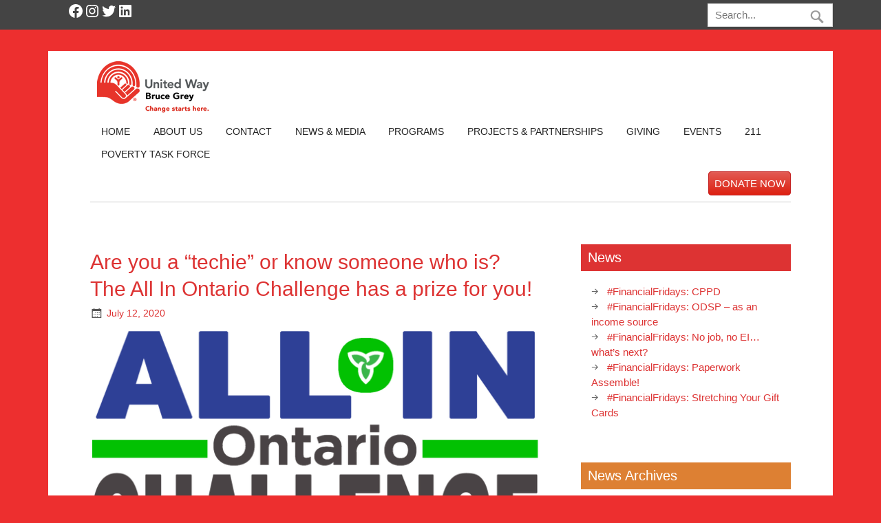

--- FILE ---
content_type: text/html; charset=UTF-8
request_url: https://unitedwayofbrucegrey.com/are-you-a-techie-or-know-someone-who-is-the-all-in-ontario-challenge-has-a-prize-for-you/
body_size: 45478
content:
<!DOCTYPE html><!-- HTML 5 -->
<html lang="en-US">

<head>
<meta charset="UTF-8" />
<meta name="viewport" content="width=device-width, initial-scale=1">
<title>Are you a &quot;techie&quot; or know someone who is? The All In Ontario Challenge has a prize for you! - United Way of Bruce Grey</title>
<link rel="profile" href="http://gmpg.org/xfn/11" />
<link rel="pingback" href="https://unitedwayofbrucegrey.com/xmlrpc.php" />
<link href='http://fonts.googleapis.com/css?family=Lato:400,700,400italic' rel='stylesheet' type='text/css'>
<!--[if lt IE 9]>
<script src="https://unitedwayofbrucegrey.com/wp-content/themes/zeenoble/js/html5.js" type="text/javascript"></script>
<![endif]-->
<meta name='robots' content='index, follow, max-image-preview:large, max-snippet:-1, max-video-preview:-1' />

	<!-- This site is optimized with the Yoast SEO plugin v26.8 - https://yoast.com/product/yoast-seo-wordpress/ -->
	<meta name="description" content="GBHStrong has officially launched the #AllInOntario Challenge, an incredible auction event created to support local charities in Grey, Bruce, Perth &amp; Huron counties. In collaboration with the United Way (Bruce Grey and Perth-Huron Chapters), Bruce Power, the Nuclear Innovation Institute, and NPX have come together to kick off the event with their donations. One very cool item up for auction is a Tech Enthusiast Bundle generously donated by Nuclear Promise X (NPX)." />
	<link rel="canonical" href="https://unitedwayofbrucegrey.com/are-you-a-techie-or-know-someone-who-is-the-all-in-ontario-challenge-has-a-prize-for-you/" />
	<meta property="og:locale" content="en_US" />
	<meta property="og:type" content="article" />
	<meta property="og:title" content="Are you a &quot;techie&quot; or know someone who is? The All In Ontario Challenge has a prize for you! - United Way of Bruce Grey" />
	<meta property="og:description" content="GBHStrong has officially launched the #AllInOntario Challenge, an incredible auction event created to support local charities in Grey, Bruce, Perth &amp; Huron counties. In collaboration with the United Way (Bruce Grey and Perth-Huron Chapters), Bruce Power, the Nuclear Innovation Institute, and NPX have come together to kick off the event with their donations. One very cool item up for auction is a Tech Enthusiast Bundle generously donated by Nuclear Promise X (NPX)." />
	<meta property="og:url" content="https://unitedwayofbrucegrey.com/are-you-a-techie-or-know-someone-who-is-the-all-in-ontario-challenge-has-a-prize-for-you/" />
	<meta property="og:site_name" content="United Way of Bruce Grey" />
	<meta property="article:publisher" content="https://www.facebook.com/Unitedwaybrucegrey" />
	<meta property="article:published_time" content="2020-07-12T14:44:46+00:00" />
	<meta property="article:modified_time" content="2020-07-12T14:44:49+00:00" />
	<meta property="og:image" content="https://unitedwayofbrucegrey.com/wp-content/uploads/2020/07/AllInOntario.png" />
	<meta name="author" content="United Way" />
	<meta name="twitter:card" content="summary_large_image" />
	<meta name="twitter:creator" content="@weRpossibility" />
	<meta name="twitter:site" content="@weRpossibility" />
	<meta name="twitter:label1" content="Written by" />
	<meta name="twitter:data1" content="United Way" />
	<meta name="twitter:label2" content="Est. reading time" />
	<meta name="twitter:data2" content="2 minutes" />
	<script type="application/ld+json" class="yoast-schema-graph">{"@context":"https://schema.org","@graph":[{"@type":"Article","@id":"https://unitedwayofbrucegrey.com/are-you-a-techie-or-know-someone-who-is-the-all-in-ontario-challenge-has-a-prize-for-you/#article","isPartOf":{"@id":"https://unitedwayofbrucegrey.com/are-you-a-techie-or-know-someone-who-is-the-all-in-ontario-challenge-has-a-prize-for-you/"},"author":{"name":"United Way","@id":"https://unitedwayofbrucegrey.com/#/schema/person/b3927dd0cb05aff401eebadec3ee13b2"},"headline":"Are you a &#8220;techie&#8221; or know someone who is? The All In Ontario Challenge has a prize for you!","datePublished":"2020-07-12T14:44:46+00:00","dateModified":"2020-07-12T14:44:49+00:00","mainEntityOfPage":{"@id":"https://unitedwayofbrucegrey.com/are-you-a-techie-or-know-someone-who-is-the-all-in-ontario-challenge-has-a-prize-for-you/"},"wordCount":335,"publisher":{"@id":"https://unitedwayofbrucegrey.com/#organization"},"image":{"@id":"https://unitedwayofbrucegrey.com/are-you-a-techie-or-know-someone-who-is-the-all-in-ontario-challenge-has-a-prize-for-you/#primaryimage"},"thumbnailUrl":"https://unitedwayofbrucegrey.com/wp-content/uploads/2020/07/AllInOntario.png","keywords":["Bruce Power","GBHStrong","Local Love","Making A Difference","NPX","Nuclear Innovation Institute","Techie","Techie Bundle"],"articleSection":["All In Ontario Challenge","Bruce County","Community","Fundraising","Giving Back","Grey County","Local","Local Love","Show Your Local Love","special events"],"inLanguage":"en-US"},{"@type":"WebPage","@id":"https://unitedwayofbrucegrey.com/are-you-a-techie-or-know-someone-who-is-the-all-in-ontario-challenge-has-a-prize-for-you/","url":"https://unitedwayofbrucegrey.com/are-you-a-techie-or-know-someone-who-is-the-all-in-ontario-challenge-has-a-prize-for-you/","name":"Are you a \"techie\" or know someone who is? The All In Ontario Challenge has a prize for you! - United Way of Bruce Grey","isPartOf":{"@id":"https://unitedwayofbrucegrey.com/#website"},"primaryImageOfPage":{"@id":"https://unitedwayofbrucegrey.com/are-you-a-techie-or-know-someone-who-is-the-all-in-ontario-challenge-has-a-prize-for-you/#primaryimage"},"image":{"@id":"https://unitedwayofbrucegrey.com/are-you-a-techie-or-know-someone-who-is-the-all-in-ontario-challenge-has-a-prize-for-you/#primaryimage"},"thumbnailUrl":"https://unitedwayofbrucegrey.com/wp-content/uploads/2020/07/AllInOntario.png","datePublished":"2020-07-12T14:44:46+00:00","dateModified":"2020-07-12T14:44:49+00:00","description":"GBHStrong has officially launched the #AllInOntario Challenge, an incredible auction event created to support local charities in Grey, Bruce, Perth & Huron counties. In collaboration with the United Way (Bruce Grey and Perth-Huron Chapters), Bruce Power, the Nuclear Innovation Institute, and NPX have come together to kick off the event with their donations. One very cool item up for auction is a Tech Enthusiast Bundle generously donated by Nuclear Promise X (NPX).","breadcrumb":{"@id":"https://unitedwayofbrucegrey.com/are-you-a-techie-or-know-someone-who-is-the-all-in-ontario-challenge-has-a-prize-for-you/#breadcrumb"},"inLanguage":"en-US","potentialAction":[{"@type":"ReadAction","target":["https://unitedwayofbrucegrey.com/are-you-a-techie-or-know-someone-who-is-the-all-in-ontario-challenge-has-a-prize-for-you/"]}]},{"@type":"ImageObject","inLanguage":"en-US","@id":"https://unitedwayofbrucegrey.com/are-you-a-techie-or-know-someone-who-is-the-all-in-ontario-challenge-has-a-prize-for-you/#primaryimage","url":"https://unitedwayofbrucegrey.com/wp-content/uploads/2020/07/AllInOntario.png","contentUrl":"https://unitedwayofbrucegrey.com/wp-content/uploads/2020/07/AllInOntario.png","width":659,"height":336},{"@type":"BreadcrumbList","@id":"https://unitedwayofbrucegrey.com/are-you-a-techie-or-know-someone-who-is-the-all-in-ontario-challenge-has-a-prize-for-you/#breadcrumb","itemListElement":[{"@type":"ListItem","position":1,"name":"Home","item":"https://unitedwayofbrucegrey.com/"},{"@type":"ListItem","position":2,"name":"News","item":"https://unitedwayofbrucegrey.com/news/"},{"@type":"ListItem","position":3,"name":"Are you a &#8220;techie&#8221; or know someone who is? The All In Ontario Challenge has a prize for you!"}]},{"@type":"WebSite","@id":"https://unitedwayofbrucegrey.com/#website","url":"https://unitedwayofbrucegrey.com/","name":"United Way of Bruce Grey","description":"Change starts here.","publisher":{"@id":"https://unitedwayofbrucegrey.com/#organization"},"potentialAction":[{"@type":"SearchAction","target":{"@type":"EntryPoint","urlTemplate":"https://unitedwayofbrucegrey.com/?s={search_term_string}"},"query-input":{"@type":"PropertyValueSpecification","valueRequired":true,"valueName":"search_term_string"}}],"inLanguage":"en-US"},{"@type":"Organization","@id":"https://unitedwayofbrucegrey.com/#organization","name":"United Way of Bruce Grey","url":"https://unitedwayofbrucegrey.com/","logo":{"@type":"ImageObject","inLanguage":"en-US","@id":"https://unitedwayofbrucegrey.com/#/schema/logo/image/","url":"https://unitedwayofbrucegrey.com/wp-content/uploads/2015/06/logo.png","contentUrl":"https://unitedwayofbrucegrey.com/wp-content/uploads/2015/06/logo.png","width":225,"height":75,"caption":"United Way of Bruce Grey"},"image":{"@id":"https://unitedwayofbrucegrey.com/#/schema/logo/image/"},"sameAs":["https://www.facebook.com/Unitedwaybrucegrey","https://x.com/weRpossibility","https://www.linkedin.com/company/united-way-of-bruce-grey","https://www.youtube.com/user/ExecDirect"]},{"@type":"Person","@id":"https://unitedwayofbrucegrey.com/#/schema/person/b3927dd0cb05aff401eebadec3ee13b2","name":"United Way","image":{"@type":"ImageObject","inLanguage":"en-US","@id":"https://unitedwayofbrucegrey.com/#/schema/person/image/","url":"https://secure.gravatar.com/avatar/5653f07d00bdee589f08d7dda5b32729aa68c90f23a83e876c8dcff548ed74a8?s=96&d=mm&r=g","contentUrl":"https://secure.gravatar.com/avatar/5653f07d00bdee589f08d7dda5b32729aa68c90f23a83e876c8dcff548ed74a8?s=96&d=mm&r=g","caption":"United Way"},"url":"https://unitedwayofbrucegrey.com/author/united-way/"}]}</script>
	<!-- / Yoast SEO plugin. -->


<link rel='dns-prefetch' href='//code.jquery.com' />
<link rel='dns-prefetch' href='//maps.googleapis.com' />
<link rel='dns-prefetch' href='//secure.gravatar.com' />
<link rel='dns-prefetch' href='//stats.wp.com' />
<link rel='dns-prefetch' href='//fonts.googleapis.com' />
<link rel='dns-prefetch' href='//ajax.googleapis.com' />
<link rel='dns-prefetch' href='//v0.wordpress.com' />
<link rel="alternate" type="application/rss+xml" title="United Way of Bruce Grey &raquo; Feed" href="https://unitedwayofbrucegrey.com/feed/" />
<link rel="alternate" type="application/rss+xml" title="United Way of Bruce Grey &raquo; Comments Feed" href="https://unitedwayofbrucegrey.com/comments/feed/" />
<link rel="alternate" type="application/rss+xml" title="United Way of Bruce Grey &raquo; Are you a &#8220;techie&#8221; or know someone who is? The All In Ontario Challenge has a prize for you! Comments Feed" href="https://unitedwayofbrucegrey.com/are-you-a-techie-or-know-someone-who-is-the-all-in-ontario-challenge-has-a-prize-for-you/feed/" />
<link rel="alternate" title="oEmbed (JSON)" type="application/json+oembed" href="https://unitedwayofbrucegrey.com/wp-json/oembed/1.0/embed?url=https%3A%2F%2Funitedwayofbrucegrey.com%2Fare-you-a-techie-or-know-someone-who-is-the-all-in-ontario-challenge-has-a-prize-for-you%2F" />
<link rel="alternate" title="oEmbed (XML)" type="text/xml+oembed" href="https://unitedwayofbrucegrey.com/wp-json/oembed/1.0/embed?url=https%3A%2F%2Funitedwayofbrucegrey.com%2Fare-you-a-techie-or-know-someone-who-is-the-all-in-ontario-challenge-has-a-prize-for-you%2F&#038;format=xml" />
<style>a.epl_button, input.epl_button,.epl_button_small  {    background-image:none !important;    backround-repeat:no-repeat;    border-radius: 0 !important;    display: inline-block;    margin: 0;    padding: 4px 14px !important;    border: 1px solid transparent;    color: #ffffff !important;    vertical-align: middle;    text-align: center;    font-weight: normal !important;    font-size: 13px !important;    line-height: 1.5384615384615385 !important;    cursor: pointer;    outline: none;    background-color: #3bafda !important;    border-color: #3bafda !important;    -webkit-transition: all 0.15s ease-in-out;    -moz-transition: all 0.15s ease-in-out;    -o-transition: all 0.15s ease-in-out;    transition: all 0.15s ease-in-out;    -webkit-box-sizing: border-box;    -moz-box-sizing: border-box;    box-sizing: border-box;    text-decoration:none;}.epl_button_small {    padding: 2px 15px !important;    font-size: 0.8em !important;    margin-top:10px !important;}.epl_button:hover, .epl_button_small:hover, input[type=submit].epl_button_small:hover {    background-color: #66c1e2 !important;    border-color: #66c1e2 !important;}.epl_button:active, .epl_button_small:active, input[type=submit].epl_button_small:active {    position:relative;    top:1px;}</style><style id='wp-img-auto-sizes-contain-inline-css' type='text/css'>
img:is([sizes=auto i],[sizes^="auto," i]){contain-intrinsic-size:3000px 1500px}
/*# sourceURL=wp-img-auto-sizes-contain-inline-css */
</style>
<link rel='stylesheet' id='givewp-campaign-blocks-fonts-css' href='https://fonts.googleapis.com/css2?family=Inter%3Awght%40400%3B500%3B600%3B700&#038;display=swap&#038;ver=0b905ead71b3756c482c1a05b461eab6' type='text/css' media='all' />
<style id='wp-emoji-styles-inline-css' type='text/css'>

	img.wp-smiley, img.emoji {
		display: inline !important;
		border: none !important;
		box-shadow: none !important;
		height: 1em !important;
		width: 1em !important;
		margin: 0 0.07em !important;
		vertical-align: -0.1em !important;
		background: none !important;
		padding: 0 !important;
	}
/*# sourceURL=wp-emoji-styles-inline-css */
</style>
<style id='wp-block-library-inline-css' type='text/css'>
:root{--wp-block-synced-color:#7a00df;--wp-block-synced-color--rgb:122,0,223;--wp-bound-block-color:var(--wp-block-synced-color);--wp-editor-canvas-background:#ddd;--wp-admin-theme-color:#007cba;--wp-admin-theme-color--rgb:0,124,186;--wp-admin-theme-color-darker-10:#006ba1;--wp-admin-theme-color-darker-10--rgb:0,107,160.5;--wp-admin-theme-color-darker-20:#005a87;--wp-admin-theme-color-darker-20--rgb:0,90,135;--wp-admin-border-width-focus:2px}@media (min-resolution:192dpi){:root{--wp-admin-border-width-focus:1.5px}}.wp-element-button{cursor:pointer}:root .has-very-light-gray-background-color{background-color:#eee}:root .has-very-dark-gray-background-color{background-color:#313131}:root .has-very-light-gray-color{color:#eee}:root .has-very-dark-gray-color{color:#313131}:root .has-vivid-green-cyan-to-vivid-cyan-blue-gradient-background{background:linear-gradient(135deg,#00d084,#0693e3)}:root .has-purple-crush-gradient-background{background:linear-gradient(135deg,#34e2e4,#4721fb 50%,#ab1dfe)}:root .has-hazy-dawn-gradient-background{background:linear-gradient(135deg,#faaca8,#dad0ec)}:root .has-subdued-olive-gradient-background{background:linear-gradient(135deg,#fafae1,#67a671)}:root .has-atomic-cream-gradient-background{background:linear-gradient(135deg,#fdd79a,#004a59)}:root .has-nightshade-gradient-background{background:linear-gradient(135deg,#330968,#31cdcf)}:root .has-midnight-gradient-background{background:linear-gradient(135deg,#020381,#2874fc)}:root{--wp--preset--font-size--normal:16px;--wp--preset--font-size--huge:42px}.has-regular-font-size{font-size:1em}.has-larger-font-size{font-size:2.625em}.has-normal-font-size{font-size:var(--wp--preset--font-size--normal)}.has-huge-font-size{font-size:var(--wp--preset--font-size--huge)}.has-text-align-center{text-align:center}.has-text-align-left{text-align:left}.has-text-align-right{text-align:right}.has-fit-text{white-space:nowrap!important}#end-resizable-editor-section{display:none}.aligncenter{clear:both}.items-justified-left{justify-content:flex-start}.items-justified-center{justify-content:center}.items-justified-right{justify-content:flex-end}.items-justified-space-between{justify-content:space-between}.screen-reader-text{border:0;clip-path:inset(50%);height:1px;margin:-1px;overflow:hidden;padding:0;position:absolute;width:1px;word-wrap:normal!important}.screen-reader-text:focus{background-color:#ddd;clip-path:none;color:#444;display:block;font-size:1em;height:auto;left:5px;line-height:normal;padding:15px 23px 14px;text-decoration:none;top:5px;width:auto;z-index:100000}html :where(.has-border-color){border-style:solid}html :where([style*=border-top-color]){border-top-style:solid}html :where([style*=border-right-color]){border-right-style:solid}html :where([style*=border-bottom-color]){border-bottom-style:solid}html :where([style*=border-left-color]){border-left-style:solid}html :where([style*=border-width]){border-style:solid}html :where([style*=border-top-width]){border-top-style:solid}html :where([style*=border-right-width]){border-right-style:solid}html :where([style*=border-bottom-width]){border-bottom-style:solid}html :where([style*=border-left-width]){border-left-style:solid}html :where(img[class*=wp-image-]){height:auto;max-width:100%}:where(figure){margin:0 0 1em}html :where(.is-position-sticky){--wp-admin--admin-bar--position-offset:var(--wp-admin--admin-bar--height,0px)}@media screen and (max-width:600px){html :where(.is-position-sticky){--wp-admin--admin-bar--position-offset:0px}}

/*# sourceURL=wp-block-library-inline-css */
</style><style id='wp-block-image-inline-css' type='text/css'>
.wp-block-image>a,.wp-block-image>figure>a{display:inline-block}.wp-block-image img{box-sizing:border-box;height:auto;max-width:100%;vertical-align:bottom}@media not (prefers-reduced-motion){.wp-block-image img.hide{visibility:hidden}.wp-block-image img.show{animation:show-content-image .4s}}.wp-block-image[style*=border-radius] img,.wp-block-image[style*=border-radius]>a{border-radius:inherit}.wp-block-image.has-custom-border img{box-sizing:border-box}.wp-block-image.aligncenter{text-align:center}.wp-block-image.alignfull>a,.wp-block-image.alignwide>a{width:100%}.wp-block-image.alignfull img,.wp-block-image.alignwide img{height:auto;width:100%}.wp-block-image .aligncenter,.wp-block-image .alignleft,.wp-block-image .alignright,.wp-block-image.aligncenter,.wp-block-image.alignleft,.wp-block-image.alignright{display:table}.wp-block-image .aligncenter>figcaption,.wp-block-image .alignleft>figcaption,.wp-block-image .alignright>figcaption,.wp-block-image.aligncenter>figcaption,.wp-block-image.alignleft>figcaption,.wp-block-image.alignright>figcaption{caption-side:bottom;display:table-caption}.wp-block-image .alignleft{float:left;margin:.5em 1em .5em 0}.wp-block-image .alignright{float:right;margin:.5em 0 .5em 1em}.wp-block-image .aligncenter{margin-left:auto;margin-right:auto}.wp-block-image :where(figcaption){margin-bottom:1em;margin-top:.5em}.wp-block-image.is-style-circle-mask img{border-radius:9999px}@supports ((-webkit-mask-image:none) or (mask-image:none)) or (-webkit-mask-image:none){.wp-block-image.is-style-circle-mask img{border-radius:0;-webkit-mask-image:url('data:image/svg+xml;utf8,<svg viewBox="0 0 100 100" xmlns="http://www.w3.org/2000/svg"><circle cx="50" cy="50" r="50"/></svg>');mask-image:url('data:image/svg+xml;utf8,<svg viewBox="0 0 100 100" xmlns="http://www.w3.org/2000/svg"><circle cx="50" cy="50" r="50"/></svg>');mask-mode:alpha;-webkit-mask-position:center;mask-position:center;-webkit-mask-repeat:no-repeat;mask-repeat:no-repeat;-webkit-mask-size:contain;mask-size:contain}}:root :where(.wp-block-image.is-style-rounded img,.wp-block-image .is-style-rounded img){border-radius:9999px}.wp-block-image figure{margin:0}.wp-lightbox-container{display:flex;flex-direction:column;position:relative}.wp-lightbox-container img{cursor:zoom-in}.wp-lightbox-container img:hover+button{opacity:1}.wp-lightbox-container button{align-items:center;backdrop-filter:blur(16px) saturate(180%);background-color:#5a5a5a40;border:none;border-radius:4px;cursor:zoom-in;display:flex;height:20px;justify-content:center;opacity:0;padding:0;position:absolute;right:16px;text-align:center;top:16px;width:20px;z-index:100}@media not (prefers-reduced-motion){.wp-lightbox-container button{transition:opacity .2s ease}}.wp-lightbox-container button:focus-visible{outline:3px auto #5a5a5a40;outline:3px auto -webkit-focus-ring-color;outline-offset:3px}.wp-lightbox-container button:hover{cursor:pointer;opacity:1}.wp-lightbox-container button:focus{opacity:1}.wp-lightbox-container button:focus,.wp-lightbox-container button:hover,.wp-lightbox-container button:not(:hover):not(:active):not(.has-background){background-color:#5a5a5a40;border:none}.wp-lightbox-overlay{box-sizing:border-box;cursor:zoom-out;height:100vh;left:0;overflow:hidden;position:fixed;top:0;visibility:hidden;width:100%;z-index:100000}.wp-lightbox-overlay .close-button{align-items:center;cursor:pointer;display:flex;justify-content:center;min-height:40px;min-width:40px;padding:0;position:absolute;right:calc(env(safe-area-inset-right) + 16px);top:calc(env(safe-area-inset-top) + 16px);z-index:5000000}.wp-lightbox-overlay .close-button:focus,.wp-lightbox-overlay .close-button:hover,.wp-lightbox-overlay .close-button:not(:hover):not(:active):not(.has-background){background:none;border:none}.wp-lightbox-overlay .lightbox-image-container{height:var(--wp--lightbox-container-height);left:50%;overflow:hidden;position:absolute;top:50%;transform:translate(-50%,-50%);transform-origin:top left;width:var(--wp--lightbox-container-width);z-index:9999999999}.wp-lightbox-overlay .wp-block-image{align-items:center;box-sizing:border-box;display:flex;height:100%;justify-content:center;margin:0;position:relative;transform-origin:0 0;width:100%;z-index:3000000}.wp-lightbox-overlay .wp-block-image img{height:var(--wp--lightbox-image-height);min-height:var(--wp--lightbox-image-height);min-width:var(--wp--lightbox-image-width);width:var(--wp--lightbox-image-width)}.wp-lightbox-overlay .wp-block-image figcaption{display:none}.wp-lightbox-overlay button{background:none;border:none}.wp-lightbox-overlay .scrim{background-color:#fff;height:100%;opacity:.9;position:absolute;width:100%;z-index:2000000}.wp-lightbox-overlay.active{visibility:visible}@media not (prefers-reduced-motion){.wp-lightbox-overlay.active{animation:turn-on-visibility .25s both}.wp-lightbox-overlay.active img{animation:turn-on-visibility .35s both}.wp-lightbox-overlay.show-closing-animation:not(.active){animation:turn-off-visibility .35s both}.wp-lightbox-overlay.show-closing-animation:not(.active) img{animation:turn-off-visibility .25s both}.wp-lightbox-overlay.zoom.active{animation:none;opacity:1;visibility:visible}.wp-lightbox-overlay.zoom.active .lightbox-image-container{animation:lightbox-zoom-in .4s}.wp-lightbox-overlay.zoom.active .lightbox-image-container img{animation:none}.wp-lightbox-overlay.zoom.active .scrim{animation:turn-on-visibility .4s forwards}.wp-lightbox-overlay.zoom.show-closing-animation:not(.active){animation:none}.wp-lightbox-overlay.zoom.show-closing-animation:not(.active) .lightbox-image-container{animation:lightbox-zoom-out .4s}.wp-lightbox-overlay.zoom.show-closing-animation:not(.active) .lightbox-image-container img{animation:none}.wp-lightbox-overlay.zoom.show-closing-animation:not(.active) .scrim{animation:turn-off-visibility .4s forwards}}@keyframes show-content-image{0%{visibility:hidden}99%{visibility:hidden}to{visibility:visible}}@keyframes turn-on-visibility{0%{opacity:0}to{opacity:1}}@keyframes turn-off-visibility{0%{opacity:1;visibility:visible}99%{opacity:0;visibility:visible}to{opacity:0;visibility:hidden}}@keyframes lightbox-zoom-in{0%{transform:translate(calc((-100vw + var(--wp--lightbox-scrollbar-width))/2 + var(--wp--lightbox-initial-left-position)),calc(-50vh + var(--wp--lightbox-initial-top-position))) scale(var(--wp--lightbox-scale))}to{transform:translate(-50%,-50%) scale(1)}}@keyframes lightbox-zoom-out{0%{transform:translate(-50%,-50%) scale(1);visibility:visible}99%{visibility:visible}to{transform:translate(calc((-100vw + var(--wp--lightbox-scrollbar-width))/2 + var(--wp--lightbox-initial-left-position)),calc(-50vh + var(--wp--lightbox-initial-top-position))) scale(var(--wp--lightbox-scale));visibility:hidden}}
/*# sourceURL=https://unitedwayofbrucegrey.com/wp-includes/blocks/image/style.min.css */
</style>
<style id='wp-block-paragraph-inline-css' type='text/css'>
.is-small-text{font-size:.875em}.is-regular-text{font-size:1em}.is-large-text{font-size:2.25em}.is-larger-text{font-size:3em}.has-drop-cap:not(:focus):first-letter{float:left;font-size:8.4em;font-style:normal;font-weight:100;line-height:.68;margin:.05em .1em 0 0;text-transform:uppercase}body.rtl .has-drop-cap:not(:focus):first-letter{float:none;margin-left:.1em}p.has-drop-cap.has-background{overflow:hidden}:root :where(p.has-background){padding:1.25em 2.375em}:where(p.has-text-color:not(.has-link-color)) a{color:inherit}p.has-text-align-left[style*="writing-mode:vertical-lr"],p.has-text-align-right[style*="writing-mode:vertical-rl"]{rotate:180deg}
/*# sourceURL=https://unitedwayofbrucegrey.com/wp-includes/blocks/paragraph/style.min.css */
</style>
<style id='wp-block-social-links-inline-css' type='text/css'>
.wp-block-social-links{background:none;box-sizing:border-box;margin-left:0;padding-left:0;padding-right:0;text-indent:0}.wp-block-social-links .wp-social-link a,.wp-block-social-links .wp-social-link a:hover{border-bottom:0;box-shadow:none;text-decoration:none}.wp-block-social-links .wp-social-link svg{height:1em;width:1em}.wp-block-social-links .wp-social-link span:not(.screen-reader-text){font-size:.65em;margin-left:.5em;margin-right:.5em}.wp-block-social-links.has-small-icon-size{font-size:16px}.wp-block-social-links,.wp-block-social-links.has-normal-icon-size{font-size:24px}.wp-block-social-links.has-large-icon-size{font-size:36px}.wp-block-social-links.has-huge-icon-size{font-size:48px}.wp-block-social-links.aligncenter{display:flex;justify-content:center}.wp-block-social-links.alignright{justify-content:flex-end}.wp-block-social-link{border-radius:9999px;display:block}@media not (prefers-reduced-motion){.wp-block-social-link{transition:transform .1s ease}}.wp-block-social-link{height:auto}.wp-block-social-link a{align-items:center;display:flex;line-height:0}.wp-block-social-link:hover{transform:scale(1.1)}.wp-block-social-links .wp-block-social-link.wp-social-link{display:inline-block;margin:0;padding:0}.wp-block-social-links .wp-block-social-link.wp-social-link .wp-block-social-link-anchor,.wp-block-social-links .wp-block-social-link.wp-social-link .wp-block-social-link-anchor svg,.wp-block-social-links .wp-block-social-link.wp-social-link .wp-block-social-link-anchor:active,.wp-block-social-links .wp-block-social-link.wp-social-link .wp-block-social-link-anchor:hover,.wp-block-social-links .wp-block-social-link.wp-social-link .wp-block-social-link-anchor:visited{color:currentColor;fill:currentColor}:where(.wp-block-social-links:not(.is-style-logos-only)) .wp-social-link{background-color:#f0f0f0;color:#444}:where(.wp-block-social-links:not(.is-style-logos-only)) .wp-social-link-amazon{background-color:#f90;color:#fff}:where(.wp-block-social-links:not(.is-style-logos-only)) .wp-social-link-bandcamp{background-color:#1ea0c3;color:#fff}:where(.wp-block-social-links:not(.is-style-logos-only)) .wp-social-link-behance{background-color:#0757fe;color:#fff}:where(.wp-block-social-links:not(.is-style-logos-only)) .wp-social-link-bluesky{background-color:#0a7aff;color:#fff}:where(.wp-block-social-links:not(.is-style-logos-only)) .wp-social-link-codepen{background-color:#1e1f26;color:#fff}:where(.wp-block-social-links:not(.is-style-logos-only)) .wp-social-link-deviantart{background-color:#02e49b;color:#fff}:where(.wp-block-social-links:not(.is-style-logos-only)) .wp-social-link-discord{background-color:#5865f2;color:#fff}:where(.wp-block-social-links:not(.is-style-logos-only)) .wp-social-link-dribbble{background-color:#e94c89;color:#fff}:where(.wp-block-social-links:not(.is-style-logos-only)) .wp-social-link-dropbox{background-color:#4280ff;color:#fff}:where(.wp-block-social-links:not(.is-style-logos-only)) .wp-social-link-etsy{background-color:#f45800;color:#fff}:where(.wp-block-social-links:not(.is-style-logos-only)) .wp-social-link-facebook{background-color:#0866ff;color:#fff}:where(.wp-block-social-links:not(.is-style-logos-only)) .wp-social-link-fivehundredpx{background-color:#000;color:#fff}:where(.wp-block-social-links:not(.is-style-logos-only)) .wp-social-link-flickr{background-color:#0461dd;color:#fff}:where(.wp-block-social-links:not(.is-style-logos-only)) .wp-social-link-foursquare{background-color:#e65678;color:#fff}:where(.wp-block-social-links:not(.is-style-logos-only)) .wp-social-link-github{background-color:#24292d;color:#fff}:where(.wp-block-social-links:not(.is-style-logos-only)) .wp-social-link-goodreads{background-color:#eceadd;color:#382110}:where(.wp-block-social-links:not(.is-style-logos-only)) .wp-social-link-google{background-color:#ea4434;color:#fff}:where(.wp-block-social-links:not(.is-style-logos-only)) .wp-social-link-gravatar{background-color:#1d4fc4;color:#fff}:where(.wp-block-social-links:not(.is-style-logos-only)) .wp-social-link-instagram{background-color:#f00075;color:#fff}:where(.wp-block-social-links:not(.is-style-logos-only)) .wp-social-link-lastfm{background-color:#e21b24;color:#fff}:where(.wp-block-social-links:not(.is-style-logos-only)) .wp-social-link-linkedin{background-color:#0d66c2;color:#fff}:where(.wp-block-social-links:not(.is-style-logos-only)) .wp-social-link-mastodon{background-color:#3288d4;color:#fff}:where(.wp-block-social-links:not(.is-style-logos-only)) .wp-social-link-medium{background-color:#000;color:#fff}:where(.wp-block-social-links:not(.is-style-logos-only)) .wp-social-link-meetup{background-color:#f6405f;color:#fff}:where(.wp-block-social-links:not(.is-style-logos-only)) .wp-social-link-patreon{background-color:#000;color:#fff}:where(.wp-block-social-links:not(.is-style-logos-only)) .wp-social-link-pinterest{background-color:#e60122;color:#fff}:where(.wp-block-social-links:not(.is-style-logos-only)) .wp-social-link-pocket{background-color:#ef4155;color:#fff}:where(.wp-block-social-links:not(.is-style-logos-only)) .wp-social-link-reddit{background-color:#ff4500;color:#fff}:where(.wp-block-social-links:not(.is-style-logos-only)) .wp-social-link-skype{background-color:#0478d7;color:#fff}:where(.wp-block-social-links:not(.is-style-logos-only)) .wp-social-link-snapchat{background-color:#fefc00;color:#fff;stroke:#000}:where(.wp-block-social-links:not(.is-style-logos-only)) .wp-social-link-soundcloud{background-color:#ff5600;color:#fff}:where(.wp-block-social-links:not(.is-style-logos-only)) .wp-social-link-spotify{background-color:#1bd760;color:#fff}:where(.wp-block-social-links:not(.is-style-logos-only)) .wp-social-link-telegram{background-color:#2aabee;color:#fff}:where(.wp-block-social-links:not(.is-style-logos-only)) .wp-social-link-threads{background-color:#000;color:#fff}:where(.wp-block-social-links:not(.is-style-logos-only)) .wp-social-link-tiktok{background-color:#000;color:#fff}:where(.wp-block-social-links:not(.is-style-logos-only)) .wp-social-link-tumblr{background-color:#011835;color:#fff}:where(.wp-block-social-links:not(.is-style-logos-only)) .wp-social-link-twitch{background-color:#6440a4;color:#fff}:where(.wp-block-social-links:not(.is-style-logos-only)) .wp-social-link-twitter{background-color:#1da1f2;color:#fff}:where(.wp-block-social-links:not(.is-style-logos-only)) .wp-social-link-vimeo{background-color:#1eb7ea;color:#fff}:where(.wp-block-social-links:not(.is-style-logos-only)) .wp-social-link-vk{background-color:#4680c2;color:#fff}:where(.wp-block-social-links:not(.is-style-logos-only)) .wp-social-link-wordpress{background-color:#3499cd;color:#fff}:where(.wp-block-social-links:not(.is-style-logos-only)) .wp-social-link-whatsapp{background-color:#25d366;color:#fff}:where(.wp-block-social-links:not(.is-style-logos-only)) .wp-social-link-x{background-color:#000;color:#fff}:where(.wp-block-social-links:not(.is-style-logos-only)) .wp-social-link-yelp{background-color:#d32422;color:#fff}:where(.wp-block-social-links:not(.is-style-logos-only)) .wp-social-link-youtube{background-color:red;color:#fff}:where(.wp-block-social-links.is-style-logos-only) .wp-social-link{background:none}:where(.wp-block-social-links.is-style-logos-only) .wp-social-link svg{height:1.25em;width:1.25em}:where(.wp-block-social-links.is-style-logos-only) .wp-social-link-amazon{color:#f90}:where(.wp-block-social-links.is-style-logos-only) .wp-social-link-bandcamp{color:#1ea0c3}:where(.wp-block-social-links.is-style-logos-only) .wp-social-link-behance{color:#0757fe}:where(.wp-block-social-links.is-style-logos-only) .wp-social-link-bluesky{color:#0a7aff}:where(.wp-block-social-links.is-style-logos-only) .wp-social-link-codepen{color:#1e1f26}:where(.wp-block-social-links.is-style-logos-only) .wp-social-link-deviantart{color:#02e49b}:where(.wp-block-social-links.is-style-logos-only) .wp-social-link-discord{color:#5865f2}:where(.wp-block-social-links.is-style-logos-only) .wp-social-link-dribbble{color:#e94c89}:where(.wp-block-social-links.is-style-logos-only) .wp-social-link-dropbox{color:#4280ff}:where(.wp-block-social-links.is-style-logos-only) .wp-social-link-etsy{color:#f45800}:where(.wp-block-social-links.is-style-logos-only) .wp-social-link-facebook{color:#0866ff}:where(.wp-block-social-links.is-style-logos-only) .wp-social-link-fivehundredpx{color:#000}:where(.wp-block-social-links.is-style-logos-only) .wp-social-link-flickr{color:#0461dd}:where(.wp-block-social-links.is-style-logos-only) .wp-social-link-foursquare{color:#e65678}:where(.wp-block-social-links.is-style-logos-only) .wp-social-link-github{color:#24292d}:where(.wp-block-social-links.is-style-logos-only) .wp-social-link-goodreads{color:#382110}:where(.wp-block-social-links.is-style-logos-only) .wp-social-link-google{color:#ea4434}:where(.wp-block-social-links.is-style-logos-only) .wp-social-link-gravatar{color:#1d4fc4}:where(.wp-block-social-links.is-style-logos-only) .wp-social-link-instagram{color:#f00075}:where(.wp-block-social-links.is-style-logos-only) .wp-social-link-lastfm{color:#e21b24}:where(.wp-block-social-links.is-style-logos-only) .wp-social-link-linkedin{color:#0d66c2}:where(.wp-block-social-links.is-style-logos-only) .wp-social-link-mastodon{color:#3288d4}:where(.wp-block-social-links.is-style-logos-only) .wp-social-link-medium{color:#000}:where(.wp-block-social-links.is-style-logos-only) .wp-social-link-meetup{color:#f6405f}:where(.wp-block-social-links.is-style-logos-only) .wp-social-link-patreon{color:#000}:where(.wp-block-social-links.is-style-logos-only) .wp-social-link-pinterest{color:#e60122}:where(.wp-block-social-links.is-style-logos-only) .wp-social-link-pocket{color:#ef4155}:where(.wp-block-social-links.is-style-logos-only) .wp-social-link-reddit{color:#ff4500}:where(.wp-block-social-links.is-style-logos-only) .wp-social-link-skype{color:#0478d7}:where(.wp-block-social-links.is-style-logos-only) .wp-social-link-snapchat{color:#fff;stroke:#000}:where(.wp-block-social-links.is-style-logos-only) .wp-social-link-soundcloud{color:#ff5600}:where(.wp-block-social-links.is-style-logos-only) .wp-social-link-spotify{color:#1bd760}:where(.wp-block-social-links.is-style-logos-only) .wp-social-link-telegram{color:#2aabee}:where(.wp-block-social-links.is-style-logos-only) .wp-social-link-threads{color:#000}:where(.wp-block-social-links.is-style-logos-only) .wp-social-link-tiktok{color:#000}:where(.wp-block-social-links.is-style-logos-only) .wp-social-link-tumblr{color:#011835}:where(.wp-block-social-links.is-style-logos-only) .wp-social-link-twitch{color:#6440a4}:where(.wp-block-social-links.is-style-logos-only) .wp-social-link-twitter{color:#1da1f2}:where(.wp-block-social-links.is-style-logos-only) .wp-social-link-vimeo{color:#1eb7ea}:where(.wp-block-social-links.is-style-logos-only) .wp-social-link-vk{color:#4680c2}:where(.wp-block-social-links.is-style-logos-only) .wp-social-link-whatsapp{color:#25d366}:where(.wp-block-social-links.is-style-logos-only) .wp-social-link-wordpress{color:#3499cd}:where(.wp-block-social-links.is-style-logos-only) .wp-social-link-x{color:#000}:where(.wp-block-social-links.is-style-logos-only) .wp-social-link-yelp{color:#d32422}:where(.wp-block-social-links.is-style-logos-only) .wp-social-link-youtube{color:red}.wp-block-social-links.is-style-pill-shape .wp-social-link{width:auto}:root :where(.wp-block-social-links .wp-social-link a){padding:.25em}:root :where(.wp-block-social-links.is-style-logos-only .wp-social-link a){padding:0}:root :where(.wp-block-social-links.is-style-pill-shape .wp-social-link a){padding-left:.6666666667em;padding-right:.6666666667em}.wp-block-social-links:not(.has-icon-color):not(.has-icon-background-color) .wp-social-link-snapchat .wp-block-social-link-label{color:#000}
/*# sourceURL=https://unitedwayofbrucegrey.com/wp-includes/blocks/social-links/style.min.css */
</style>
<style id='global-styles-inline-css' type='text/css'>
:root{--wp--preset--aspect-ratio--square: 1;--wp--preset--aspect-ratio--4-3: 4/3;--wp--preset--aspect-ratio--3-4: 3/4;--wp--preset--aspect-ratio--3-2: 3/2;--wp--preset--aspect-ratio--2-3: 2/3;--wp--preset--aspect-ratio--16-9: 16/9;--wp--preset--aspect-ratio--9-16: 9/16;--wp--preset--color--black: #000000;--wp--preset--color--cyan-bluish-gray: #abb8c3;--wp--preset--color--white: #ffffff;--wp--preset--color--pale-pink: #f78da7;--wp--preset--color--vivid-red: #cf2e2e;--wp--preset--color--luminous-vivid-orange: #ff6900;--wp--preset--color--luminous-vivid-amber: #fcb900;--wp--preset--color--light-green-cyan: #7bdcb5;--wp--preset--color--vivid-green-cyan: #00d084;--wp--preset--color--pale-cyan-blue: #8ed1fc;--wp--preset--color--vivid-cyan-blue: #0693e3;--wp--preset--color--vivid-purple: #9b51e0;--wp--preset--gradient--vivid-cyan-blue-to-vivid-purple: linear-gradient(135deg,rgb(6,147,227) 0%,rgb(155,81,224) 100%);--wp--preset--gradient--light-green-cyan-to-vivid-green-cyan: linear-gradient(135deg,rgb(122,220,180) 0%,rgb(0,208,130) 100%);--wp--preset--gradient--luminous-vivid-amber-to-luminous-vivid-orange: linear-gradient(135deg,rgb(252,185,0) 0%,rgb(255,105,0) 100%);--wp--preset--gradient--luminous-vivid-orange-to-vivid-red: linear-gradient(135deg,rgb(255,105,0) 0%,rgb(207,46,46) 100%);--wp--preset--gradient--very-light-gray-to-cyan-bluish-gray: linear-gradient(135deg,rgb(238,238,238) 0%,rgb(169,184,195) 100%);--wp--preset--gradient--cool-to-warm-spectrum: linear-gradient(135deg,rgb(74,234,220) 0%,rgb(151,120,209) 20%,rgb(207,42,186) 40%,rgb(238,44,130) 60%,rgb(251,105,98) 80%,rgb(254,248,76) 100%);--wp--preset--gradient--blush-light-purple: linear-gradient(135deg,rgb(255,206,236) 0%,rgb(152,150,240) 100%);--wp--preset--gradient--blush-bordeaux: linear-gradient(135deg,rgb(254,205,165) 0%,rgb(254,45,45) 50%,rgb(107,0,62) 100%);--wp--preset--gradient--luminous-dusk: linear-gradient(135deg,rgb(255,203,112) 0%,rgb(199,81,192) 50%,rgb(65,88,208) 100%);--wp--preset--gradient--pale-ocean: linear-gradient(135deg,rgb(255,245,203) 0%,rgb(182,227,212) 50%,rgb(51,167,181) 100%);--wp--preset--gradient--electric-grass: linear-gradient(135deg,rgb(202,248,128) 0%,rgb(113,206,126) 100%);--wp--preset--gradient--midnight: linear-gradient(135deg,rgb(2,3,129) 0%,rgb(40,116,252) 100%);--wp--preset--font-size--small: 13px;--wp--preset--font-size--medium: 20px;--wp--preset--font-size--large: 36px;--wp--preset--font-size--x-large: 42px;--wp--preset--spacing--20: 0.44rem;--wp--preset--spacing--30: 0.67rem;--wp--preset--spacing--40: 1rem;--wp--preset--spacing--50: 1.5rem;--wp--preset--spacing--60: 2.25rem;--wp--preset--spacing--70: 3.38rem;--wp--preset--spacing--80: 5.06rem;--wp--preset--shadow--natural: 6px 6px 9px rgba(0, 0, 0, 0.2);--wp--preset--shadow--deep: 12px 12px 50px rgba(0, 0, 0, 0.4);--wp--preset--shadow--sharp: 6px 6px 0px rgba(0, 0, 0, 0.2);--wp--preset--shadow--outlined: 6px 6px 0px -3px rgb(255, 255, 255), 6px 6px rgb(0, 0, 0);--wp--preset--shadow--crisp: 6px 6px 0px rgb(0, 0, 0);}:where(.is-layout-flex){gap: 0.5em;}:where(.is-layout-grid){gap: 0.5em;}body .is-layout-flex{display: flex;}.is-layout-flex{flex-wrap: wrap;align-items: center;}.is-layout-flex > :is(*, div){margin: 0;}body .is-layout-grid{display: grid;}.is-layout-grid > :is(*, div){margin: 0;}:where(.wp-block-columns.is-layout-flex){gap: 2em;}:where(.wp-block-columns.is-layout-grid){gap: 2em;}:where(.wp-block-post-template.is-layout-flex){gap: 1.25em;}:where(.wp-block-post-template.is-layout-grid){gap: 1.25em;}.has-black-color{color: var(--wp--preset--color--black) !important;}.has-cyan-bluish-gray-color{color: var(--wp--preset--color--cyan-bluish-gray) !important;}.has-white-color{color: var(--wp--preset--color--white) !important;}.has-pale-pink-color{color: var(--wp--preset--color--pale-pink) !important;}.has-vivid-red-color{color: var(--wp--preset--color--vivid-red) !important;}.has-luminous-vivid-orange-color{color: var(--wp--preset--color--luminous-vivid-orange) !important;}.has-luminous-vivid-amber-color{color: var(--wp--preset--color--luminous-vivid-amber) !important;}.has-light-green-cyan-color{color: var(--wp--preset--color--light-green-cyan) !important;}.has-vivid-green-cyan-color{color: var(--wp--preset--color--vivid-green-cyan) !important;}.has-pale-cyan-blue-color{color: var(--wp--preset--color--pale-cyan-blue) !important;}.has-vivid-cyan-blue-color{color: var(--wp--preset--color--vivid-cyan-blue) !important;}.has-vivid-purple-color{color: var(--wp--preset--color--vivid-purple) !important;}.has-black-background-color{background-color: var(--wp--preset--color--black) !important;}.has-cyan-bluish-gray-background-color{background-color: var(--wp--preset--color--cyan-bluish-gray) !important;}.has-white-background-color{background-color: var(--wp--preset--color--white) !important;}.has-pale-pink-background-color{background-color: var(--wp--preset--color--pale-pink) !important;}.has-vivid-red-background-color{background-color: var(--wp--preset--color--vivid-red) !important;}.has-luminous-vivid-orange-background-color{background-color: var(--wp--preset--color--luminous-vivid-orange) !important;}.has-luminous-vivid-amber-background-color{background-color: var(--wp--preset--color--luminous-vivid-amber) !important;}.has-light-green-cyan-background-color{background-color: var(--wp--preset--color--light-green-cyan) !important;}.has-vivid-green-cyan-background-color{background-color: var(--wp--preset--color--vivid-green-cyan) !important;}.has-pale-cyan-blue-background-color{background-color: var(--wp--preset--color--pale-cyan-blue) !important;}.has-vivid-cyan-blue-background-color{background-color: var(--wp--preset--color--vivid-cyan-blue) !important;}.has-vivid-purple-background-color{background-color: var(--wp--preset--color--vivid-purple) !important;}.has-black-border-color{border-color: var(--wp--preset--color--black) !important;}.has-cyan-bluish-gray-border-color{border-color: var(--wp--preset--color--cyan-bluish-gray) !important;}.has-white-border-color{border-color: var(--wp--preset--color--white) !important;}.has-pale-pink-border-color{border-color: var(--wp--preset--color--pale-pink) !important;}.has-vivid-red-border-color{border-color: var(--wp--preset--color--vivid-red) !important;}.has-luminous-vivid-orange-border-color{border-color: var(--wp--preset--color--luminous-vivid-orange) !important;}.has-luminous-vivid-amber-border-color{border-color: var(--wp--preset--color--luminous-vivid-amber) !important;}.has-light-green-cyan-border-color{border-color: var(--wp--preset--color--light-green-cyan) !important;}.has-vivid-green-cyan-border-color{border-color: var(--wp--preset--color--vivid-green-cyan) !important;}.has-pale-cyan-blue-border-color{border-color: var(--wp--preset--color--pale-cyan-blue) !important;}.has-vivid-cyan-blue-border-color{border-color: var(--wp--preset--color--vivid-cyan-blue) !important;}.has-vivid-purple-border-color{border-color: var(--wp--preset--color--vivid-purple) !important;}.has-vivid-cyan-blue-to-vivid-purple-gradient-background{background: var(--wp--preset--gradient--vivid-cyan-blue-to-vivid-purple) !important;}.has-light-green-cyan-to-vivid-green-cyan-gradient-background{background: var(--wp--preset--gradient--light-green-cyan-to-vivid-green-cyan) !important;}.has-luminous-vivid-amber-to-luminous-vivid-orange-gradient-background{background: var(--wp--preset--gradient--luminous-vivid-amber-to-luminous-vivid-orange) !important;}.has-luminous-vivid-orange-to-vivid-red-gradient-background{background: var(--wp--preset--gradient--luminous-vivid-orange-to-vivid-red) !important;}.has-very-light-gray-to-cyan-bluish-gray-gradient-background{background: var(--wp--preset--gradient--very-light-gray-to-cyan-bluish-gray) !important;}.has-cool-to-warm-spectrum-gradient-background{background: var(--wp--preset--gradient--cool-to-warm-spectrum) !important;}.has-blush-light-purple-gradient-background{background: var(--wp--preset--gradient--blush-light-purple) !important;}.has-blush-bordeaux-gradient-background{background: var(--wp--preset--gradient--blush-bordeaux) !important;}.has-luminous-dusk-gradient-background{background: var(--wp--preset--gradient--luminous-dusk) !important;}.has-pale-ocean-gradient-background{background: var(--wp--preset--gradient--pale-ocean) !important;}.has-electric-grass-gradient-background{background: var(--wp--preset--gradient--electric-grass) !important;}.has-midnight-gradient-background{background: var(--wp--preset--gradient--midnight) !important;}.has-small-font-size{font-size: var(--wp--preset--font-size--small) !important;}.has-medium-font-size{font-size: var(--wp--preset--font-size--medium) !important;}.has-large-font-size{font-size: var(--wp--preset--font-size--large) !important;}.has-x-large-font-size{font-size: var(--wp--preset--font-size--x-large) !important;}
/*# sourceURL=global-styles-inline-css */
</style>

<style id='classic-theme-styles-inline-css' type='text/css'>
/*! This file is auto-generated */
.wp-block-button__link{color:#fff;background-color:#32373c;border-radius:9999px;box-shadow:none;text-decoration:none;padding:calc(.667em + 2px) calc(1.333em + 2px);font-size:1.125em}.wp-block-file__button{background:#32373c;color:#fff;text-decoration:none}
/*# sourceURL=/wp-includes/css/classic-themes.min.css */
</style>
<link rel='stylesheet' id='give-styles-css' href='https://unitedwayofbrucegrey.com/wp-content/plugins/give/build/assets/dist/css/give.css?ver=4.4.0' type='text/css' media='all' />
<link rel='stylesheet' id='give-donation-summary-style-frontend-css' href='https://unitedwayofbrucegrey.com/wp-content/plugins/give/build/assets/dist/css/give-donation-summary.css?ver=4.4.0' type='text/css' media='all' />
<link rel='stylesheet' id='givewp-design-system-foundation-css' href='https://unitedwayofbrucegrey.com/wp-content/plugins/give/build/assets/dist/css/design-system/foundation.css?ver=1.2.0' type='text/css' media='all' />
<link rel='stylesheet' id='events-planner-jquery-ui-style-css' href='https://ajax.googleapis.com/ajax/libs/jqueryui/1.11.0/themes/smoothness/jquery-ui.css?ver=0b905ead71b3756c482c1a05b461eab6' type='text/css' media='all' />
<link rel='stylesheet' id='themezee_zeeNoble_stylesheet-css' href='https://unitedwayofbrucegrey.com/wp-content/themes/unitedwaygb-zeenoble-child/style.css?ver=0b905ead71b3756c482c1a05b461eab6' type='text/css' media='all' />
<link rel='stylesheet' id='themezee_zeeNoble_genericons-css' href='https://unitedwayofbrucegrey.com/wp-content/themes/zeenoble/css/genericons.css?ver=0b905ead71b3756c482c1a05b461eab6' type='text/css' media='all' />
<link rel='stylesheet' id='themezee_zeeNoble_flexslider-css' href='https://unitedwayofbrucegrey.com/wp-content/themes/zeenoble/css/flexslider.css?ver=0b905ead71b3756c482c1a05b461eab6' type='text/css' media='all' />
<link rel='stylesheet' id='themezee_default_font-css' href='//fonts.googleapis.com/css?family=Alef&#038;ver=0b905ead71b3756c482c1a05b461eab6' type='text/css' media='all' />
<link rel='stylesheet' id='themezee_default_title_font-css' href='//fonts.googleapis.com/css?family=Roboto&#038;ver=0b905ead71b3756c482c1a05b461eab6' type='text/css' media='all' />
<link rel='stylesheet' id='cyclone-template-style-dark-0-css' href='https://unitedwayofbrucegrey.com/wp-content/plugins/cyclone-slider-2/templates/dark/style.css?ver=3.2.0' type='text/css' media='all' />
<link rel='stylesheet' id='cyclone-template-style-default-0-css' href='https://unitedwayofbrucegrey.com/wp-content/plugins/cyclone-slider-2/templates/default/style.css?ver=3.2.0' type='text/css' media='all' />
<link rel='stylesheet' id='cyclone-template-style-standard-0-css' href='https://unitedwayofbrucegrey.com/wp-content/plugins/cyclone-slider-2/templates/standard/style.css?ver=3.2.0' type='text/css' media='all' />
<link rel='stylesheet' id='cyclone-template-style-thumbnails-0-css' href='https://unitedwayofbrucegrey.com/wp-content/plugins/cyclone-slider-2/templates/thumbnails/style.css?ver=3.2.0' type='text/css' media='all' />
<link rel='stylesheet' id='events-planner-stylesheet-main-css' href='https://unitedwayofbrucegrey.com/wp-content/plugins/events-planner-pro/css/style.css?ver=0b905ead71b3756c482c1a05b461eab6' type='text/css' media='all' />
<link rel='stylesheet' id='fullcalendar-stylesheet-css' href='https://unitedwayofbrucegrey.com/wp-content/plugins/events-planner-pro/css/fullcalendar.css?ver=0b905ead71b3756c482c1a05b461eab6' type='text/css' media='all' />
<link rel='stylesheet' id='small-calendar-css-css' href='https://unitedwayofbrucegrey.com/wp-content/plugins/events-planner-pro/css/calendar/small-calendar.css?ver=0b905ead71b3756c482c1a05b461eab6' type='text/css' media='all' />
<link rel='stylesheet' id='jquery-dataTables-css' href='https://unitedwayofbrucegrey.com/wp-content/plugins/events-planner-pro/css/jquery.dataTables.css?ver=0b905ead71b3756c482c1a05b461eab6' type='text/css' media='all' />
<link rel='stylesheet' id='course-calendar-css-css' href='https://unitedwayofbrucegrey.com/wp-content/plugins/events-planner-pro/css/calendar/epl-course-cal.css?ver=0b905ead71b3756c482c1a05b461eab6' type='text/css' media='all' />
<link rel='stylesheet' id='events-planner-stylesheet-css' href='https://unitedwayofbrucegrey.com/wp-content/plugins/events-planner-pro/css/events-planner-style1.css?ver=0b905ead71b3756c482c1a05b461eab6' type='text/css' media='all' />
<script type="text/javascript" src="https://unitedwayofbrucegrey.com/wp-includes/js/dist/hooks.min.js?ver=dd5603f07f9220ed27f1" id="wp-hooks-js"></script>
<script type="text/javascript" src="https://unitedwayofbrucegrey.com/wp-includes/js/dist/i18n.min.js?ver=c26c3dc7bed366793375" id="wp-i18n-js"></script>
<script type="text/javascript" id="wp-i18n-js-after">
/* <![CDATA[ */
wp.i18n.setLocaleData( { 'text direction\u0004ltr': [ 'ltr' ] } );
//# sourceURL=wp-i18n-js-after
/* ]]> */
</script>
<script type="text/javascript" id="give-donor-options-js-extra">
/* <![CDATA[ */
var GiveDonorOptions = {"isAdmin":"","adminUrl":"https://unitedwayofbrucegrey.com/wp-admin/","apiRoot":"https://unitedwayofbrucegrey.com/wp-json/givewp/v3/donors","apiNonce":"ceff8f1f7d","donorsAdminUrl":"https://unitedwayofbrucegrey.com/wp-admin/edit.php?post_type=give_forms&page=give-donors","currency":"USD","currencySymbol":"$","intlTelInputSettings":{"initialCountry":"us","showSelectedDialCode":true,"strictMode":true,"i18n":{"us":"United States","ca":"Canada","gb":"United Kingdom","af":"Afghanistan","al":"Albania","dz":"Algeria","as":"American Samoa","ad":"Andorra","ao":"Angola","ai":"Anguilla","aq":"Antarctica","ag":"Antigua and Barbuda","ar":"Argentina","am":"Armenia","aw":"Aruba","au":"Australia","at":"Austria","az":"Azerbaijan","bs":"Bahamas","bh":"Bahrain","bd":"Bangladesh","bb":"Barbados","by":"Belarus","be":"Belgium","bz":"Belize","bj":"Benin","bm":"Bermuda","bt":"Bhutan","bo":"Bolivia","ba":"Bosnia and Herzegovina","bw":"Botswana","bv":"Bouvet Island","br":"Brazil","io":"British Indian Ocean Territory","bn":"Brunei Darrussalam","bg":"Bulgaria","bf":"Burkina Faso","bi":"Burundi","kh":"Cambodia","cm":"Cameroon","cv":"Cape Verde","ky":"Cayman Islands","cf":"Central African Republic","td":"Chad","cl":"Chile","cn":"China","cx":"Christmas Island","cc":"Cocos Islands","co":"Colombia","km":"Comoros","cd":"Congo, Democratic People&#039;s Republic","cg":"Congo, Republic of","ck":"Cook Islands","cr":"Costa Rica","ci":"Cote d&#039;Ivoire","hr":"Croatia/Hrvatska","cu":"Cuba","cy":"Cyprus Island","cz":"Czech Republic","dk":"Denmark","dj":"Djibouti","dm":"Dominica","do":"Dominican Republic","tp":"East Timor","ec":"Ecuador","eg":"Egypt","gq":"Equatorial Guinea","sv":"El Salvador","er":"Eritrea","ee":"Estonia","et":"Ethiopia","fk":"Falkland Islands","fo":"Faroe Islands","fj":"Fiji","fi":"Finland","fr":"France","gf":"French Guiana","pf":"French Polynesia","tf":"French Southern Territories","ga":"Gabon","gm":"Gambia","ge":"Georgia","de":"Germany","gr":"Greece","gh":"Ghana","gi":"Gibraltar","gl":"Greenland","gd":"Grenada","gp":"Guadeloupe","gu":"Guam","gt":"Guatemala","gg":"Guernsey","gn":"Guinea","gw":"Guinea-Bissau","gy":"Guyana","ht":"Haiti","hm":"Heard and McDonald Islands","va":"Holy See (City Vatican State)","hn":"Honduras","hk":"Hong Kong","hu":"Hungary","is":"Iceland","in":"India","id":"Indonesia","ir":"Iran","iq":"Iraq","ie":"Ireland","im":"Isle of Man","il":"Israel","it":"Italy","jm":"Jamaica","jp":"Japan","je":"Jersey","jo":"Jordan","kz":"Kazakhstan","ke":"Kenya","ki":"Kiribati","kw":"Kuwait","kg":"Kyrgyzstan","la":"Lao People&#039;s Democratic Republic","lv":"Latvia","lb":"Lebanon","ls":"Lesotho","lr":"Liberia","ly":"Libyan Arab Jamahiriya","li":"Liechtenstein","lt":"Lithuania","lu":"Luxembourg","mo":"Macau","mk":"Macedonia","mg":"Madagascar","mw":"Malawi","my":"Malaysia","mv":"Maldives","ml":"Mali","mt":"Malta","mh":"Marshall Islands","mq":"Martinique","mr":"Mauritania","mu":"Mauritius","yt":"Mayotte","mx":"Mexico","fm":"Micronesia","md":"Moldova, Republic of","mc":"Monaco","mn":"Mongolia","me":"Montenegro","ms":"Montserrat","ma":"Morocco","mz":"Mozambique","mm":"Myanmar","na":"Namibia","nr":"Nauru","np":"Nepal","nl":"Netherlands","an":"Netherlands Antilles","nc":"New Caledonia","nz":"New Zealand","ni":"Nicaragua","ne":"Niger","ng":"Nigeria","nu":"Niue","nf":"Norfolk Island","kp":"North Korea","mp":"Northern Mariana Islands","no":"Norway","om":"Oman","pk":"Pakistan","pw":"Palau","ps":"Palestinian Territories","pa":"Panama","pg":"Papua New Guinea","py":"Paraguay","pe":"Peru","ph":"Philippines","pn":"Pitcairn Island","pl":"Poland","pt":"Portugal","pr":"Puerto Rico","qa":"Qatar","re":"Reunion Island","ro":"Romania","ru":"Russian Federation","rw":"Rwanda","sh":"Saint Helena","kn":"Saint Kitts and Nevis","lc":"Saint Lucia","pm":"Saint Pierre and Miquelon","vc":"Saint Vincent and the Grenadines","sm":"San Marino","st":"Sao Tome and Principe","sa":"Saudi Arabia","sn":"Senegal","rs":"Serbia","sc":"Seychelles","sl":"Sierra Leone","sg":"Singapore","sk":"Slovak Republic","si":"Slovenia","sb":"Solomon Islands","so":"Somalia","za":"South Africa","gs":"South Georgia","kr":"South Korea","es":"Spain","lk":"Sri Lanka","sd":"Sudan","sr":"Suriname","sj":"Svalbard and Jan Mayen Islands","sz":"Eswatini","se":"Sweden","ch":"Switzerland","sy":"Syrian Arab Republic","tw":"Taiwan","tj":"Tajikistan","tz":"Tanzania","tg":"Togo","tk":"Tokelau","to":"Tonga","th":"Thailand","tt":"Trinidad and Tobago","tn":"Tunisia","tr":"Turkey","tm":"Turkmenistan","tc":"Turks and Caicos Islands","tv":"Tuvalu","ug":"Uganda","ua":"Ukraine","ae":"United Arab Emirates","uy":"Uruguay","um":"US Minor Outlying Islands","uz":"Uzbekistan","vu":"Vanuatu","ve":"Venezuela","vn":"Vietnam","vg":"Virgin Islands (British)","vi":"Virgin Islands (USA)","wf":"Wallis and Futuna Islands","eh":"Western Sahara","ws":"Western Samoa","ye":"Yemen","yu":"Yugoslavia","zm":"Zambia","zw":"Zimbabwe","selectedCountryAriaLabel":"Selected country","noCountrySelected":"No country selected","countryListAriaLabel":"List of countries","searchPlaceholder":"Search","zeroSearchResults":"No results found","oneSearchResult":"1 result found","multipleSearchResults":"${count} results found"},"cssUrl":"https://cdn.jsdelivr.net/npm/intl-tel-input@21.2.4/build/css/intlTelInput.css","scriptUrl":"https://cdn.jsdelivr.net/npm/intl-tel-input@21.2.4/build/js/intlTelInput.min.js","utilsScriptUrl":"https://cdn.jsdelivr.net/npm/intl-tel-input@21.2.4/build/js/utils.js","errorMap":["Invalid number.","Invalid country code.","Invalid number: too short.","Invalid number: too long.","Invalid number."],"useFullscreenPopup":false},"nameTitlePrefixes":["Mr.","Mrs.","Ms."],"countries":{"":"","US":"United States","CA":"Canada","GB":"United Kingdom","AF":"Afghanistan","AL":"Albania","DZ":"Algeria","AS":"American Samoa","AD":"Andorra","AO":"Angola","AI":"Anguilla","AQ":"Antarctica","AG":"Antigua and Barbuda","AR":"Argentina","AM":"Armenia","AW":"Aruba","AU":"Australia","AT":"Austria","AZ":"Azerbaijan","BS":"Bahamas","BH":"Bahrain","BD":"Bangladesh","BB":"Barbados","BY":"Belarus","BE":"Belgium","BZ":"Belize","BJ":"Benin","BM":"Bermuda","BT":"Bhutan","BO":"Bolivia","BA":"Bosnia and Herzegovina","BW":"Botswana","BV":"Bouvet Island","BR":"Brazil","IO":"British Indian Ocean Territory","BN":"Brunei Darrussalam","BG":"Bulgaria","BF":"Burkina Faso","BI":"Burundi","KH":"Cambodia","CM":"Cameroon","CV":"Cape Verde","KY":"Cayman Islands","CF":"Central African Republic","TD":"Chad","CL":"Chile","CN":"China","CX":"Christmas Island","CC":"Cocos Islands","CO":"Colombia","KM":"Comoros","CD":"Congo, Democratic People's Republic","CG":"Congo, Republic of","CK":"Cook Islands","CR":"Costa Rica","CI":"Cote d'Ivoire","HR":"Croatia/Hrvatska","CU":"Cuba","CY":"Cyprus Island","CZ":"Czech Republic","DK":"Denmark","DJ":"Djibouti","DM":"Dominica","DO":"Dominican Republic","TP":"East Timor","EC":"Ecuador","EG":"Egypt","GQ":"Equatorial Guinea","SV":"El Salvador","ER":"Eritrea","EE":"Estonia","ET":"Ethiopia","FK":"Falkland Islands","FO":"Faroe Islands","FJ":"Fiji","FI":"Finland","FR":"France","GF":"French Guiana","PF":"French Polynesia","TF":"French Southern Territories","GA":"Gabon","GM":"Gambia","GE":"Georgia","DE":"Germany","GR":"Greece","GH":"Ghana","GI":"Gibraltar","GL":"Greenland","GD":"Grenada","GP":"Guadeloupe","GU":"Guam","GT":"Guatemala","GG":"Guernsey","GN":"Guinea","GW":"Guinea-Bissau","GY":"Guyana","HT":"Haiti","HM":"Heard and McDonald Islands","VA":"Holy See (City Vatican State)","HN":"Honduras","HK":"Hong Kong","HU":"Hungary","IS":"Iceland","IN":"India","ID":"Indonesia","IR":"Iran","IQ":"Iraq","IE":"Ireland","IM":"Isle of Man","IL":"Israel","IT":"Italy","JM":"Jamaica","JP":"Japan","JE":"Jersey","JO":"Jordan","KZ":"Kazakhstan","KE":"Kenya","KI":"Kiribati","KW":"Kuwait","KG":"Kyrgyzstan","LA":"Lao People's Democratic Republic","LV":"Latvia","LB":"Lebanon","LS":"Lesotho","LR":"Liberia","LY":"Libyan Arab Jamahiriya","LI":"Liechtenstein","LT":"Lithuania","LU":"Luxembourg","MO":"Macau","MK":"Macedonia","MG":"Madagascar","MW":"Malawi","MY":"Malaysia","MV":"Maldives","ML":"Mali","MT":"Malta","MH":"Marshall Islands","MQ":"Martinique","MR":"Mauritania","MU":"Mauritius","YT":"Mayotte","MX":"Mexico","FM":"Micronesia","MD":"Moldova, Republic of","MC":"Monaco","MN":"Mongolia","ME":"Montenegro","MS":"Montserrat","MA":"Morocco","MZ":"Mozambique","MM":"Myanmar","NA":"Namibia","NR":"Nauru","NP":"Nepal","NL":"Netherlands","AN":"Netherlands Antilles","NC":"New Caledonia","NZ":"New Zealand","NI":"Nicaragua","NE":"Niger","NG":"Nigeria","NU":"Niue","NF":"Norfolk Island","KP":"North Korea","MP":"Northern Mariana Islands","NO":"Norway","OM":"Oman","PK":"Pakistan","PW":"Palau","PS":"Palestinian Territories","PA":"Panama","PG":"Papua New Guinea","PY":"Paraguay","PE":"Peru","PH":"Philippines","PN":"Pitcairn Island","PL":"Poland","PT":"Portugal","PR":"Puerto Rico","QA":"Qatar","RE":"Reunion Island","RO":"Romania","RU":"Russian Federation","RW":"Rwanda","SH":"Saint Helena","KN":"Saint Kitts and Nevis","LC":"Saint Lucia","PM":"Saint Pierre and Miquelon","VC":"Saint Vincent and the Grenadines","SM":"San Marino","ST":"Sao Tome and Principe","SA":"Saudi Arabia","SN":"Senegal","RS":"Serbia","SC":"Seychelles","SL":"Sierra Leone","SG":"Singapore","SK":"Slovak Republic","SI":"Slovenia","SB":"Solomon Islands","SO":"Somalia","ZA":"South Africa","GS":"South Georgia","KR":"South Korea","ES":"Spain","LK":"Sri Lanka","SD":"Sudan","SR":"Suriname","SJ":"Svalbard and Jan Mayen Islands","SZ":"Eswatini","SE":"Sweden","CH":"Switzerland","SY":"Syrian Arab Republic","TW":"Taiwan","TJ":"Tajikistan","TZ":"Tanzania","TG":"Togo","TK":"Tokelau","TO":"Tonga","TH":"Thailand","TT":"Trinidad and Tobago","TN":"Tunisia","TR":"Turkey","TM":"Turkmenistan","TC":"Turks and Caicos Islands","TV":"Tuvalu","UG":"Uganda","UA":"Ukraine","AE":"United Arab Emirates","UY":"Uruguay","UM":"US Minor Outlying Islands","UZ":"Uzbekistan","VU":"Vanuatu","VE":"Venezuela","VN":"Vietnam","VG":"Virgin Islands (British)","VI":"Virgin Islands (USA)","WF":"Wallis and Futuna Islands","EH":"Western Sahara","WS":"Western Samoa","YE":"Yemen","YU":"Yugoslavia","ZM":"Zambia","ZW":"Zimbabwe"},"states":{"list":{"US":{"":"","AL":"Alabama","AK":"Alaska","AZ":"Arizona","AR":"Arkansas","CA":"California","CO":"Colorado","CT":"Connecticut","DE":"Delaware","DC":"District of Columbia","FL":"Florida","GA":"Georgia","HI":"Hawaii","ID":"Idaho","IL":"Illinois","IN":"Indiana","IA":"Iowa","KS":"Kansas","KY":"Kentucky","LA":"Louisiana","ME":"Maine","MD":"Maryland","MA":"Massachusetts","MI":"Michigan","MN":"Minnesota","MS":"Mississippi","MO":"Missouri","MT":"Montana","NE":"Nebraska","NV":"Nevada","NH":"New Hampshire","NJ":"New Jersey","NM":"New Mexico","NY":"New York","NC":"North Carolina","ND":"North Dakota","OH":"Ohio","OK":"Oklahoma","OR":"Oregon","PA":"Pennsylvania","RI":"Rhode Island","SC":"South Carolina","SD":"South Dakota","TN":"Tennessee","TX":"Texas","UT":"Utah","VT":"Vermont","VA":"Virginia","WA":"Washington","WV":"West Virginia","WI":"Wisconsin","WY":"Wyoming","AS":"American Samoa","CZ":"Canal Zone","CM":"Commonwealth of the Northern Mariana Islands","FM":"Federated States of Micronesia","GU":"Guam","MH":"Marshall Islands","MP":"Northern Mariana Islands","PW":"Palau","PI":"Philippine Islands","PR":"Puerto Rico","TT":"Trust Territory of the Pacific Islands","VI":"Virgin Islands","AA":"Armed Forces - Americas","AE":"Armed Forces - Europe, Canada, Middle East, Africa","AP":"Armed Forces - Pacific"},"CA":{"":"","AB":"Alberta","BC":"British Columbia","MB":"Manitoba","NB":"New Brunswick","NL":"Newfoundland and Labrador","NS":"Nova Scotia","NT":"Northwest Territories","NU":"Nunavut","ON":"Ontario","PE":"Prince Edward Island","QC":"Quebec","SK":"Saskatchewan","YT":"Yukon"},"AU":{"":"","ACT":"Australian Capital Territory","NSW":"New South Wales","NT":"Northern Territory","QLD":"Queensland","SA":"South Australia","TAS":"Tasmania","VIC":"Victoria","WA":"Western Australia"},"BR":{"":"","AC":"Acre","AL":"Alagoas","AP":"Amap\u00e1","AM":"Amazonas","BA":"Bahia","CE":"Cear\u00e1","DF":"Distrito Federal","ES":"Esp\u00edrito Santo","GO":"Goi\u00e1s","MA":"Maranh\u00e3o","MT":"Mato Grosso","MS":"Mato Grosso do Sul","MG":"Minas Gerais","PA":"Par\u00e1","PB":"Para\u00edba","PR":"Paran\u00e1","PE":"Pernambuco","PI":"Piau\u00ed","RJ":"Rio de Janeiro","RN":"Rio Grande do Norte","RS":"Rio Grande do Sul","RO":"Rond\u00f4nia","RR":"Roraima","SC":"Santa Catarina","SP":"S\u00e3o Paulo","SE":"Sergipe","TO":"Tocantins"},"CN":{"":"","CN1":"Yunnan / \u4e91\u5357","CN2":"Beijing / \u5317\u4eac","CN3":"Tianjin / \u5929\u6d25","CN4":"Hebei / \u6cb3\u5317","CN5":"Shanxi / \u5c71\u897f","CN6":"Inner Mongolia / \u5167\u8499\u53e4","CN7":"Liaoning / \u8fbd\u5b81","CN8":"Jilin / \u5409\u6797","CN9":"Heilongjiang / \u9ed1\u9f99\u6c5f","CN10":"Shanghai / \u4e0a\u6d77","CN11":"Jiangsu / \u6c5f\u82cf","CN12":"Zhejiang / \u6d59\u6c5f","CN13":"Anhui / \u5b89\u5fbd","CN14":"Fujian / \u798f\u5efa","CN15":"Jiangxi / \u6c5f\u897f","CN16":"Shandong / \u5c71\u4e1c","CN17":"Henan / \u6cb3\u5357","CN18":"Hubei / \u6e56\u5317","CN19":"Hunan / \u6e56\u5357","CN20":"Guangdong / \u5e7f\u4e1c","CN21":"Guangxi Zhuang / \u5e7f\u897f\u58ee\u65cf","CN22":"Hainan / \u6d77\u5357","CN23":"Chongqing / \u91cd\u5e86","CN24":"Sichuan / \u56db\u5ddd","CN25":"Guizhou / \u8d35\u5dde","CN26":"Shaanxi / \u9655\u897f","CN27":"Gansu / \u7518\u8083","CN28":"Qinghai / \u9752\u6d77","CN29":"Ningxia Hui / \u5b81\u590f","CN30":"Macau / \u6fb3\u95e8","CN31":"Tibet / \u897f\u85cf","CN32":"Xinjiang / \u65b0\u7586"},"HK":{"":"","HONG KONG":"Hong Kong Island","KOWLOON":"Kowloon","NEW TERRITORIES":"New Territories"},"HU":{"":"","BK":"B\u00e1cs-Kiskun","BE":"B\u00e9k\u00e9s","BA":"Baranya","BZ":"Borsod-Aba\u00faj-Zempl\u00e9n","BU":"Budapest","CS":"Csongr\u00e1d","FE":"Fej\u00e9r","GS":"Gy\u0151r-Moson-Sopron","HB":"Hajd\u00fa-Bihar","HE":"Heves","JN":"J\u00e1sz-Nagykun-Szolnok","KE":"Kom\u00e1rom-Esztergom","NO":"N\u00f3gr\u00e1d","PE":"Pest","SO":"Somogy","SZ":"Szabolcs-Szatm\u00e1r-Bereg","TO":"Tolna","VA":"Vas","VE":"Veszpr\u00e9m","ZA":"Zala"},"ID":{"":"","AC":"Daerah Istimewa Aceh","SU":"Sumatera Utara","SB":"Sumatera Barat","RI":"Riau","KR":"Kepulauan Riau","JA":"Jambi","SS":"Sumatera Selatan","BB":"Bangka Belitung","BE":"Bengkulu","LA":"Lampung","JK":"DKI Jakarta","JB":"Jawa Barat","BT":"Banten","JT":"Jawa Tengah","JI":"Jawa Timur","YO":"Daerah Istimewa Yogyakarta","BA":"Bali","NB":"Nusa Tenggara Barat","NT":"Nusa Tenggara Timur","KB":"Kalimantan Barat","KT":"Kalimantan Tengah","KI":"Kalimantan Timur","KS":"Kalimantan Selatan","KU":"Kalimantan Utara","SA":"Sulawesi Utara","ST":"Sulawesi Tengah","SG":"Sulawesi Tenggara","SR":"Sulawesi Barat","SN":"Sulawesi Selatan","GO":"Gorontalo","MA":"Maluku","MU":"Maluku Utara","PA":"Papua","PB":"Papua Barat"},"IN":{"":"","AP":"Andhra Pradesh","AR":"Arunachal Pradesh","AS":"Assam","BR":"Bihar","CT":"Chhattisgarh","GA":"Goa","GJ":"Gujarat","HR":"Haryana","HP":"Himachal Pradesh","JK":"Jammu and Kashmir","JH":"Jharkhand","KA":"Karnataka","KL":"Kerala","MP":"Madhya Pradesh","MH":"Maharashtra","MN":"Manipur","ML":"Meghalaya","MZ":"Mizoram","NL":"Nagaland","OD":"Odisha","PB":"Punjab","RJ":"Rajasthan","SK":"Sikkim","TN":"Tamil Nadu","TG":"Telangana","TR":"Tripura","UT":"Uttarakhand","UP":"Uttar Pradesh","WB":"West Bengal","AN":"Andaman and Nicobar Islands","CH":"Chandigarh","DN":"Dadar and Nagar Haveli","DD":"Daman and Diu","DL":"Delhi","LD":"Lakshadweep","PY":"Pondicherry (Puducherry)"},"MY":{"":"","JHR":"Johor","KDH":"Kedah","KTN":"Kelantan","MLK":"Melaka","NSN":"Negeri Sembilan","PHG":"Pahang","PRK":"Perak","PLS":"Perlis","PNG":"Pulau Pinang","SBH":"Sabah","SWK":"Sarawak","SGR":"Selangor","TRG":"Terengganu","KUL":"W.P. Kuala Lumpur","LBN":"W.P. Labuan","PJY":"W.P. Putrajaya"},"NZ":{"":"","AK":"Auckland","BP":"Bay of Plenty","CT":"Canterbury","HB":"Hawke\u2019s Bay","MW":"Manawatu-Wanganui","MB":"Marlborough","NS":"Nelson","NL":"Northland","OT":"Otago","SL":"Southland","TK":"Taranaki","TM":"Tasman","WA":"Waikato","WE":"Wellington","WC":"West Coast"},"TH":{"":"","TH-37":"Amnat Charoen (\u0e2d\u0e33\u0e19\u0e32\u0e08\u0e40\u0e08\u0e23\u0e34\u0e0d)","TH-15":"Ang Thong (\u0e2d\u0e48\u0e32\u0e07\u0e17\u0e2d\u0e07)","TH-14":"Ayutthaya (\u0e1e\u0e23\u0e30\u0e19\u0e04\u0e23\u0e28\u0e23\u0e35\u0e2d\u0e22\u0e38\u0e18\u0e22\u0e32)","TH-10":"Bangkok (\u0e01\u0e23\u0e38\u0e07\u0e40\u0e17\u0e1e\u0e21\u0e2b\u0e32\u0e19\u0e04\u0e23)","TH-38":"Bueng Kan (\u0e1a\u0e36\u0e07\u0e01\u0e32\u0e2c)","TH-31":"Buri Ram (\u0e1a\u0e38\u0e23\u0e35\u0e23\u0e31\u0e21\u0e22\u0e4c)","TH-24":"Chachoengsao (\u0e09\u0e30\u0e40\u0e0a\u0e34\u0e07\u0e40\u0e17\u0e23\u0e32)","TH-18":"Chai Nat (\u0e0a\u0e31\u0e22\u0e19\u0e32\u0e17)","TH-36":"Chaiyaphum (\u0e0a\u0e31\u0e22\u0e20\u0e39\u0e21\u0e34)","TH-22":"Chanthaburi (\u0e08\u0e31\u0e19\u0e17\u0e1a\u0e38\u0e23\u0e35)","TH-50":"Chiang Mai (\u0e40\u0e0a\u0e35\u0e22\u0e07\u0e43\u0e2b\u0e21\u0e48)","TH-57":"Chiang Rai (\u0e40\u0e0a\u0e35\u0e22\u0e07\u0e23\u0e32\u0e22)","TH-20":"Chonburi (\u0e0a\u0e25\u0e1a\u0e38\u0e23\u0e35)","TH-86":"Chumphon (\u0e0a\u0e38\u0e21\u0e1e\u0e23)","TH-46":"Kalasin (\u0e01\u0e32\u0e2c\u0e2a\u0e34\u0e19\u0e18\u0e38\u0e4c)","TH-62":"Kamphaeng Phet (\u0e01\u0e33\u0e41\u0e1e\u0e07\u0e40\u0e1e\u0e0a\u0e23)","TH-71":"Kanchanaburi (\u0e01\u0e32\u0e0d\u0e08\u0e19\u0e1a\u0e38\u0e23\u0e35)","TH-40":"Khon Kaen (\u0e02\u0e2d\u0e19\u0e41\u0e01\u0e48\u0e19)","TH-81":"Krabi (\u0e01\u0e23\u0e30\u0e1a\u0e35\u0e48)","TH-52":"Lampang (\u0e25\u0e33\u0e1b\u0e32\u0e07)","TH-51":"Lamphun (\u0e25\u0e33\u0e1e\u0e39\u0e19)","TH-42":"Loei (\u0e40\u0e25\u0e22)","TH-16":"Lopburi (\u0e25\u0e1e\u0e1a\u0e38\u0e23\u0e35)","TH-58":"Mae Hong Son (\u0e41\u0e21\u0e48\u0e2e\u0e48\u0e2d\u0e07\u0e2a\u0e2d\u0e19)","TH-44":"Maha Sarakham (\u0e21\u0e2b\u0e32\u0e2a\u0e32\u0e23\u0e04\u0e32\u0e21)","TH-49":"Mukdahan (\u0e21\u0e38\u0e01\u0e14\u0e32\u0e2b\u0e32\u0e23)","TH-26":"Nakhon Nayok (\u0e19\u0e04\u0e23\u0e19\u0e32\u0e22\u0e01)","TH-73":"Nakhon Pathom (\u0e19\u0e04\u0e23\u0e1b\u0e10\u0e21)","TH-48":"Nakhon Phanom (\u0e19\u0e04\u0e23\u0e1e\u0e19\u0e21)","TH-30":"Nakhon Ratchasima (\u0e19\u0e04\u0e23\u0e23\u0e32\u0e0a\u0e2a\u0e35\u0e21\u0e32)","TH-60":"Nakhon Sawan (\u0e19\u0e04\u0e23\u0e2a\u0e27\u0e23\u0e23\u0e04\u0e4c)","TH-80":"Nakhon Si Thammarat (\u0e19\u0e04\u0e23\u0e28\u0e23\u0e35\u0e18\u0e23\u0e23\u0e21\u0e23\u0e32\u0e0a)","TH-55":"Nan (\u0e19\u0e48\u0e32\u0e19)","TH-96":"Narathiwat (\u0e19\u0e23\u0e32\u0e18\u0e34\u0e27\u0e32\u0e2a)","TH-39":"Nong Bua Lam Phu (\u0e2b\u0e19\u0e2d\u0e07\u0e1a\u0e31\u0e27\u0e25\u0e33\u0e20\u0e39)","TH-43":"Nong Khai (\u0e2b\u0e19\u0e2d\u0e07\u0e04\u0e32\u0e22)","TH-12":"Nonthaburi (\u0e19\u0e19\u0e17\u0e1a\u0e38\u0e23\u0e35)","TH-13":"Pathum Thani (\u0e1b\u0e17\u0e38\u0e21\u0e18\u0e32\u0e19\u0e35)","TH-94":"Pattani (\u0e1b\u0e31\u0e15\u0e15\u0e32\u0e19\u0e35)","TH-82":"Phang Nga (\u0e1e\u0e31\u0e07\u0e07\u0e32)","TH-93":"Phatthalung (\u0e1e\u0e31\u0e17\u0e25\u0e38\u0e07)","TH-56":"Phayao (\u0e1e\u0e30\u0e40\u0e22\u0e32)","TH-67":"Phetchabun (\u0e40\u0e1e\u0e0a\u0e23\u0e1a\u0e39\u0e23\u0e13\u0e4c)","TH-76":"Phetchaburi (\u0e40\u0e1e\u0e0a\u0e23\u0e1a\u0e38\u0e23\u0e35)","TH-66":"Phichit (\u0e1e\u0e34\u0e08\u0e34\u0e15\u0e23)","TH-65":"Phitsanulok (\u0e1e\u0e34\u0e29\u0e13\u0e38\u0e42\u0e25\u0e01)","TH-54":"Phrae (\u0e41\u0e1e\u0e23\u0e48)","TH-83":"Phuket (\u0e20\u0e39\u0e40\u0e01\u0e47\u0e15)","TH-25":"Prachin Buri (\u0e1b\u0e23\u0e32\u0e08\u0e35\u0e19\u0e1a\u0e38\u0e23\u0e35)","TH-77":"Prachuap Khiri Khan (\u0e1b\u0e23\u0e30\u0e08\u0e27\u0e1a\u0e04\u0e35\u0e23\u0e35\u0e02\u0e31\u0e19\u0e18\u0e4c)","TH-85":"Ranong (\u0e23\u0e30\u0e19\u0e2d\u0e07)","TH-70":"Ratchaburi (\u0e23\u0e32\u0e0a\u0e1a\u0e38\u0e23\u0e35)","TH-21":"Rayong (\u0e23\u0e30\u0e22\u0e2d\u0e07)","TH-45":"Roi Et (\u0e23\u0e49\u0e2d\u0e22\u0e40\u0e2d\u0e47\u0e14)","TH-27":"Sa Kaeo (\u0e2a\u0e23\u0e30\u0e41\u0e01\u0e49\u0e27)","TH-47":"Sakon Nakhon (\u0e2a\u0e01\u0e25\u0e19\u0e04\u0e23)","TH-11":"Samut Prakan (\u0e2a\u0e21\u0e38\u0e17\u0e23\u0e1b\u0e23\u0e32\u0e01\u0e32\u0e23)","TH-74":"Samut Sakhon (\u0e2a\u0e21\u0e38\u0e17\u0e23\u0e2a\u0e32\u0e04\u0e23)","TH-75":"Samut Songkhram (\u0e2a\u0e21\u0e38\u0e17\u0e23\u0e2a\u0e07\u0e04\u0e23\u0e32\u0e21)","TH-19":"Saraburi (\u0e2a\u0e23\u0e30\u0e1a\u0e38\u0e23\u0e35)","TH-91":"Satun (\u0e2a\u0e15\u0e39\u0e25)","TH-17":"Sing Buri (\u0e2a\u0e34\u0e07\u0e2b\u0e4c\u0e1a\u0e38\u0e23\u0e35)","TH-33":"Sisaket (\u0e28\u0e23\u0e35\u0e2a\u0e30\u0e40\u0e01\u0e29)","TH-90":"Songkhla (\u0e2a\u0e07\u0e02\u0e25\u0e32)","TH-64":"Sukhothai (\u0e2a\u0e38\u0e42\u0e02\u0e17\u0e31\u0e22)","TH-72":"Suphan Buri (\u0e2a\u0e38\u0e1e\u0e23\u0e23\u0e13\u0e1a\u0e38\u0e23\u0e35)","TH-84":"Surat Thani (\u0e2a\u0e38\u0e23\u0e32\u0e29\u0e0e\u0e23\u0e4c\u0e18\u0e32\u0e19\u0e35)","TH-32":"Surin (\u0e2a\u0e38\u0e23\u0e34\u0e19\u0e17\u0e23\u0e4c)","TH-63":"Tak (\u0e15\u0e32\u0e01)","TH-92":"Trang (\u0e15\u0e23\u0e31\u0e07)","TH-23":"Trat (\u0e15\u0e23\u0e32\u0e14)","TH-34":"Ubon Ratchathani (\u0e2d\u0e38\u0e1a\u0e25\u0e23\u0e32\u0e0a\u0e18\u0e32\u0e19\u0e35)","TH-41":"Udon Thani (\u0e2d\u0e38\u0e14\u0e23\u0e18\u0e32\u0e19\u0e35)","TH-61":"Uthai Thani (\u0e2d\u0e38\u0e17\u0e31\u0e22\u0e18\u0e32\u0e19\u0e35)","TH-53":"Uttaradit (\u0e2d\u0e38\u0e15\u0e23\u0e14\u0e34\u0e15\u0e16\u0e4c)","TH-95":"Yala (\u0e22\u0e30\u0e25\u0e32)","TH-35":"Yasothon (\u0e22\u0e42\u0e2a\u0e18\u0e23)"},"ZA":{"":"","EC":"Eastern Cape","FS":"Free State","GP":"Gauteng","KZN":"KwaZulu-Natal","LP":"Limpopo","MP":"Mpumalanga","NC":"Northern Cape","NW":"North West","WC":"Western Cape"},"ES":{"":"","C":"A Coru\u00f1a","VI":"\u00c1lava","AB":"Albacete","A":"Alicante","AL":"Almer\u00eda","O":"Asturias","AV":"\u00c1vila","BA":"Badajoz","PM":"Baleares","B":"Barcelona","BU":"Burgos","CC":"C\u00e1ceres","CA":"C\u00e1diz","S":"Cantabria","CS":"Castell\u00f3n","CE":"Ceuta","CR":"Ciudad Real","CO":"C\u00f3rdoba","CU":"Cuenca","GI":"Girona","GR":"Granada","GU":"Guadalajara","SS":"Gipuzkoa","H":"Huelva","HU":"Huesca","J":"Ja\u00e9n","LO":"La Rioja","GC":"Las Palmas","LE":"Le\u00f3n","L":"Lleida","LU":"Lugo","M":"Madrid","MA":"M\u00e1laga","ML":"Melilla","MU":"Murcia","NA":"Navarra","OR":"Ourense","P":"Palencia","PO":"Pontevedra","SA":"Salamanca","TF":"Santa Cruz de Tenerife","SG":"Segovia","SE":"Sevilla","SO":"Soria","T":"Tarragona","TE":"Teruel","TO":"Toledo","V":"Valencia","VA":"Valladolid","BI":"Bizkaia","ZA":"Zamora","Z":"Zaragoza"},"TR":{"":"","TR01":"Adana","TR02":"Ad\u0131yaman","TR03":"Afyon","TR04":"A\u011fr\u0131","TR05":"Amasya","TR06":"Ankara","TR07":"Antalya","TR08":"Artvin","TR09":"Ayd\u0131n","TR10":"Bal\u0131kesir","TR11":"Bilecik","TR12":"Bing\u00f6l","TR13":"Bitlis","TR14":"Bolu","TR15":"Burdur","TR16":"Bursa","TR17":"\u00c7anakkale","TR18":"\u00c7ank\u0131r\u0131","TR19":"\u00c7orum","TR20":"Denizli","TR21":"Diyarbak\u0131r","TR22":"Edirne","TR23":"Elaz\u0131\u011f","TR24":"Erzincan","TR25":"Erzurum","TR26":"Eski\u015fehir","TR27":"Gaziantep","TR28":"Giresun","TR29":"G\u00fcm\u00fc\u015fhane","TR30":"Hakkari","TR31":"Hatay","TR32":"Isparta","TR33":"\u0130\u00e7el","TR34":"\u0130stanbul","TR35":"\u0130zmir","TR36":"Kars","TR37":"Kastamonu","TR38":"Kayseri","TR39":"K\u0131rklareli","TR40":"K\u0131r\u015fehir","TR41":"Kocaeli","TR42":"Konya","TR43":"K\u00fctahya","TR44":"Malatya","TR45":"Manisa","TR46":"Kahramanmara\u015f","TR47":"Mardin","TR48":"Mu\u011fla","TR49":"Mu\u015f","TR50":"Nev\u015fehir","TR51":"Ni\u011fde","TR52":"Ordu","TR53":"Rize","TR54":"Sakarya","TR55":"Samsun","TR56":"Siirt","TR57":"Sinop","TR58":"Sivas","TR59":"Tekirda\u011f","TR60":"Tokat","TR61":"Trabzon","TR62":"Tunceli","TR63":"\u015eanl\u0131urfa","TR64":"U\u015fak","TR65":"Van","TR66":"Yozgat","TR67":"Zonguldak","TR68":"Aksaray","TR69":"Bayburt","TR70":"Karaman","TR71":"K\u0131r\u0131kkale","TR72":"Batman","TR73":"\u015e\u0131rnak","TR74":"Bart\u0131n","TR75":"Ardahan","TR76":"I\u011fd\u0131r","TR77":"Yalova","TR78":"Karab\u00fck","TR79":"Kilis","TR80":"Osmaniye","TR81":"D\u00fczce"},"RO":{"":"","AB":"Alba","AR":"Arad","AG":"Arges","BC":"Bacau","BH":"Bihor","BN":"Bistrita-Nasaud","BT":"Botosani","BR":"Braila","BV":"Brasov","B":"Bucuresti","BZ":"Buzau","CL":"Calarasi","CS":"Caras-Severin","CJ":"Cluj","CT":"Constanta","CV":"Covasna","DB":"Dambovita","DJ":"Dolj","GL":"Galati","GR":"Giurgiu","GJ":"Gorj","HR":"Harghita","HD":"Hunedoara","IL":"Ialomita","IS":"Iasi","IF":"Ilfov","MM":"Maramures","MH":"Mehedinti","MS":"Mures","NT":"Neamt","OT":"Olt","PH":"Prahova","SJ":"Salaj","SM":"Satu Mare","SB":"Sibiu","SV":"Suceava","TR":"Teleorman","TM":"Timis","TL":"Tulcea","VL":"Valcea","VS":"Vaslui","VN":"Vrancea"},"PK":{"":"","JK":"Azad Kashmir","BA":"Balochistan","TA":"FATA","GB":"Gilgit Baltistan","IS":"Islamabad Capital Territory","KP":"Khyber Pakhtunkhwa","PB":"Punjab","SD":"Sindh"},"PH":{"":"","ABR":"Abra","AGN":"Agusan del Norte","AGS":"Agusan del Sur","AKL":"Aklan","ALB":"Albay","ANT":"Antique","APA":"Apayao","AUR":"Aurora","BAS":"Basilan","BAN":"Bataan","BTN":"Batanes","BTG":"Batangas","BEN":"Benguet","BIL":"Biliran","BOH":"Bohol","BUK":"Bukidnon","BUL":"Bulacan","CAG":"Cagayan","CAN":"Camarines Norte","CAS":"Camarines Sur","CAM":"Camiguin","CAP":"Capiz","CAT":"Catanduanes","CAV":"Cavite","CEB":"Cebu","COM":"Compostela Valley","NCO":"Cotabato","DAV":"Davao del Norte","DAS":"Davao del Sur","DAC":"Davao Occidental","DAO":"Davao Oriental","DIN":"Dinagat Islands","EAS":"Eastern Samar","GUI":"Guimaras","IFU":"Ifugao","ILN":"Ilocos Norte","ILS":"Ilocos Sur","ILI":"Iloilo","ISA":"Isabela","KAL":"Kalinga","LUN":"La Union","LAG":"Laguna","LAN":"Lanao del Norte","LAS":"Lanao del Sur","LEY":"Leyte","MAG":"Maguindanao","MAD":"Marinduque","MAS":"Masbate","MSC":"Misamis Occidental","MSR":"Misamis Oriental","MOU":"Mountain Province","NEC":"Negros Occidental","NER":"Negros Oriental","NSA":"Northern Samar","NUE":"Nueva Ecija","NUV":"Nueva Vizcaya","MDC":"Occidental Mindoro","MDR":"Oriental Mindoro","PLW":"Palawan","PAM":"Pampanga","PAN":"Pangasinan","QUE":"Quezon","QUI":"Quirino","RIZ":"Rizal","ROM":"Romblon","WSA":"Samar","SAR":"Sarangani","SIQ":"Siquijor","SOR":"Sorsogon","SCO":"South Cotabato","SLE":"Southern Leyte","SUK":"Sultan Kudarat","SLU":"Sulu","SUN":"Surigao del Norte","SUR":"Surigao del Sur","TAR":"Tarlac","TAW":"Tawi-Tawi","ZMB":"Zambales","ZAN":"Zamboanga del Norte","ZAS":"Zamboanga del Sur","ZSI":"Zamboanga Sibugay","00":"Metro Manila"},"PE":{"":"","CAL":"El Callao","LMA":"Municipalidad Metropolitana de Lima","AMA":"Amazonas","ANC":"Ancash","APU":"Apur\u00edmac","ARE":"Arequipa","AYA":"Ayacucho","CAJ":"Cajamarca","CUS":"Cusco","HUV":"Huancavelica","HUC":"Hu\u00e1nuco","ICA":"Ica","JUN":"Jun\u00edn","LAL":"La Libertad","LAM":"Lambayeque","LIM":"Lima","LOR":"Loreto","MDD":"Madre de Dios","MOQ":"Moquegua","PAS":"Pasco","PIU":"Piura","PUN":"Puno","SAM":"San Mart\u00edn","TAC":"Tacna","TUM":"Tumbes","UCA":"Ucayali"},"NP":{"":"","BAG":"Bagmati","BHE":"Bheri","DHA":"Dhaulagiri","GAN":"Gandaki","JAN":"Janakpur","KAR":"Karnali","KOS":"Koshi","LUM":"Lumbini","MAH":"Mahakali","MEC":"Mechi","NAR":"Narayani","RAP":"Rapti","SAG":"Sagarmatha","SET":"Seti"},"NG":{"":"","AB":"Abia","FC":"Abuja","AD":"Adamawa","AK":"Akwa Ibom","AN":"Anambra","BA":"Bauchi","BY":"Bayelsa","BE":"Benue","BO":"Borno","CR":"Cross River","DE":"Delta","EB":"Ebonyi","ED":"Edo","EK":"Ekiti","EN":"Enugu","GO":"Gombe","IM":"Imo","JI":"Jigawa","KD":"Kaduna","KN":"Kano","KT":"Katsina","KE":"Kebbi","KO":"Kogi","KW":"Kwara","LA":"Lagos","NA":"Nasarawa","NI":"Niger","OG":"Ogun","ON":"Ondo","OS":"Osun","OY":"Oyo","PL":"Plateau","RI":"Rivers","SO":"Sokoto","TA":"Taraba","YO":"Yobe","ZA":"Zamfara"},"MX":{"":"","Distrito Federal":"Distrito Federal","Jalisco":"Jalisco","Nuevo Leon":"Nuevo Le\u00f3n","Aguascalientes":"Aguascalientes","Baja California":"Baja California","Baja California Sur":"Baja California Sur","Campeche":"Campeche","Chiapas":"Chiapas","Chihuahua":"Chihuahua","Coahuila":"Coahuila","Colima":"Colima","Durango":"Durango","Guanajuato":"Guanajuato","Guerrero":"Guerrero","Hidalgo":"Hidalgo","Estado de Mexico":"Edo. de M\u00e9xico","Michoacan":"Michoac\u00e1n","Morelos":"Morelos","Nayarit":"Nayarit","Oaxaca":"Oaxaca","Puebla":"Puebla","Queretaro":"Quer\u00e9taro","Quintana Roo":"Quintana Roo","San Luis Potosi":"San Luis Potos\u00ed","Sinaloa":"Sinaloa","Sonora":"Sonora","Tabasco":"Tabasco","Tamaulipas":"Tamaulipas","Tlaxcala":"Tlaxcala","Veracruz":"Veracruz","Yucatan":"Yucat\u00e1n","Zacatecas":"Zacatecas"},"JP":{"":"","JP01":"Hokkaido","JP02":"Aomori","JP03":"Iwate","JP04":"Miyagi","JP05":"Akita","JP06":"Yamagata","JP07":"Fukushima","JP08":"Ibaraki","JP09":"Tochigi","JP10":"Gunma","JP11":"Saitama","JP12":"Chiba","JP13":"Tokyo","JP14":"Kanagawa","JP15":"Niigata","JP16":"Toyama","JP17":"Ishikawa","JP18":"Fukui","JP19":"Yamanashi","JP20":"Nagano","JP21":"Gifu","JP22":"Shizuoka","JP23":"Aichi","JP24":"Mie","JP25":"Shiga","JP26":"Kyoto","JP27":"Osaka","JP28":"Hyogo","JP29":"Nara","JP30":"Wakayama","JP31":"Tottori","JP32":"Shimane","JP33":"Okayama","JP34":"Hiroshima","JP35":"Yamaguchi","JP36":"Tokushima","JP37":"Kagawa","JP38":"Ehime","JP39":"Kochi","JP40":"Fukuoka","JP41":"Saga","JP42":"Nagasaki","JP43":"Kumamoto","JP44":"Oita","JP45":"Miyazaki","JP46":"Kagoshima","JP47":"Okinawa"},"IT":{"":"","AG":"Agrigento","AL":"Alessandria","AN":"Ancona","AO":"Aosta","AR":"Arezzo","AP":"Ascoli Piceno","AT":"Asti","AV":"Avellino","BA":"Bari","BT":"Barletta-Andria-Trani","BL":"Belluno","BN":"Benevento","BG":"Bergamo","BI":"Biella","BO":"Bologna","BZ":"Bolzano","BS":"Brescia","BR":"Brindisi","CA":"Cagliari","CL":"Caltanissetta","CB":"Campobasso","CI":"Carbonia-Iglesias","CE":"Caserta","CT":"Catania","CZ":"Catanzaro","CH":"Chieti","CO":"Como","CS":"Cosenza","CR":"Cremona","KR":"Crotone","CN":"Cuneo","EN":"Enna","FM":"Fermo","FE":"Ferrara","FI":"Firenze","FG":"Foggia","FC":"Forl\u00ec-Cesena","FR":"Frosinone","GE":"Genova","GO":"Gorizia","GR":"Grosseto","IM":"Imperia","IS":"Isernia","SP":"La Spezia","AQ":"L'Aquila","LT":"Latina","LE":"Lecce","LC":"Lecco","LI":"Livorno","LO":"Lodi","LU":"Lucca","MC":"Macerata","MN":"Mantova","MS":"Massa-Carrara","MT":"Matera","ME":"Messina","MI":"Milano","MO":"Modena","MB":"Monza e della Brianza","NA":"Napoli","NO":"Novara","NU":"Nuoro","OT":"Olbia-Tempio","OR":"Oristano","PD":"Padova","PA":"Palermo","PR":"Parma","PV":"Pavia","PG":"Perugia","PU":"Pesaro e Urbino","PE":"Pescara","PC":"Piacenza","PI":"Pisa","PT":"Pistoia","PN":"Pordenone","PZ":"Potenza","PO":"Prato","RG":"Ragusa","RA":"Ravenna","RC":"Reggio Calabria","RE":"Reggio Emilia","RI":"Rieti","RN":"Rimini","RM":"Roma","RO":"Rovigo","SA":"Salerno","VS":"Medio Campidano","SS":"Sassari","SV":"Savona","SI":"Siena","SR":"Siracusa","SO":"Sondrio","TA":"Taranto","TE":"Teramo","TR":"Terni","TO":"Torino","OG":"Ogliastra","TP":"Trapani","TN":"Trento","TV":"Treviso","TS":"Trieste","UD":"Udine","VA":"Varese","VE":"Venezia","VB":"Verbano-Cusio-Ossola","VC":"Vercelli","VR":"Verona","VV":"Vibo Valentia","VI":"Vicenza","VT":"Viterbo"},"IR":{"":"","KHZ":"Khuzestan  (\u062e\u0648\u0632\u0633\u062a\u0627\u0646)","THR":"Tehran  (\u062a\u0647\u0631\u0627\u0646)","ILM":"Ilaam (\u0627\u06cc\u0644\u0627\u0645)","BHR":"Bushehr (\u0628\u0648\u0634\u0647\u0631)","ADL":"Ardabil (\u0627\u0631\u062f\u0628\u06cc\u0644)","ESF":"Isfahan (\u0627\u0635\u0641\u0647\u0627\u0646)","YZD":"Yazd (\u06cc\u0632\u062f)","KRH":"Kermanshah (\u06a9\u0631\u0645\u0627\u0646\u0634\u0627\u0647)","KRN":"Kerman (\u06a9\u0631\u0645\u0627\u0646)","HDN":"Hamadan (\u0647\u0645\u062f\u0627\u0646)","GZN":"Ghazvin (\u0642\u0632\u0648\u06cc\u0646)","ZJN":"Zanjan (\u0632\u0646\u062c\u0627\u0646)","LRS":"Luristan (\u0644\u0631\u0633\u062a\u0627\u0646)","ABZ":"Alborz (\u0627\u0644\u0628\u0631\u0632)","EAZ":"East Azarbaijan (\u0622\u0630\u0631\u0628\u0627\u06cc\u062c\u0627\u0646 \u0634\u0631\u0642\u06cc)","WAZ":"West Azarbaijan (\u0622\u0630\u0631\u0628\u0627\u06cc\u062c\u0627\u0646 \u063a\u0631\u0628\u06cc)","CHB":"Chaharmahal and Bakhtiari (\u0686\u0647\u0627\u0631\u0645\u062d\u0627\u0644 \u0648 \u0628\u062e\u062a\u06cc\u0627\u0631\u06cc)","SKH":"South Khorasan (\u062e\u0631\u0627\u0633\u0627\u0646 \u062c\u0646\u0648\u0628\u06cc)","RKH":"Razavi Khorasan (\u062e\u0631\u0627\u0633\u0627\u0646 \u0631\u0636\u0648\u06cc)","NKH":"North Khorasan (\u062e\u0631\u0627\u0633\u0627\u0646 \u062c\u0646\u0648\u0628\u06cc)","SMN":"Semnan (\u0633\u0645\u0646\u0627\u0646)","FRS":"Fars (\u0641\u0627\u0631\u0633)","QHM":"Qom (\u0642\u0645)","KRD":"Kurdistan / \u06a9\u0631\u062f\u0633\u062a\u0627\u0646)","KBD":"Kohgiluyeh and BoyerAhmad (\u06a9\u0647\u06af\u06cc\u0644\u0648\u06cc\u06cc\u0647 \u0648 \u0628\u0648\u06cc\u0631\u0627\u062d\u0645\u062f)","GLS":"Golestan (\u06af\u0644\u0633\u062a\u0627\u0646)","GIL":"Gilan (\u06af\u06cc\u0644\u0627\u0646)","MZN":"Mazandaran (\u0645\u0627\u0632\u0646\u062f\u0631\u0627\u0646)","MKZ":"Markazi (\u0645\u0631\u06a9\u0632\u06cc)","HRZ":"Hormozgan (\u0647\u0631\u0645\u0632\u06af\u0627\u0646)","SBN":"Sistan and Baluchestan (\u0633\u06cc\u0633\u062a\u0627\u0646 \u0648 \u0628\u0644\u0648\u0686\u0633\u062a\u0627\u0646)"},"IE":{"":"","AN":"Antrim","AR":"Armagh","CE":"Clare","CK":"Cork","CN":"Cavan","CW":"Carlow","DL":"Donegal","DN":"Dublin","DO":"Down","DY":"Derry","FM":"Fermanagh","GY":"Galway","KE":"Kildare","KK":"Kilkenny","KY":"Kerry","LD":"Longford","LH":"Louth","LK":"Limerick","LM":"Leitrim","LS":"Laois","MH":"Meath","MN":"Monaghan","MO":"Mayo","OY":"Offaly","RN":"Roscommon","SO":"Sligo","TR":"Tyrone","TY":"Tipperary","WD":"Waterford","WH":"Westmeath","WW":"Wicklow","WX":"Wexford"},"GR":{"":"","I":"\u0391\u03c4\u03c4\u03b9\u03ba\u03ae","A":"\u0391\u03bd\u03b1\u03c4\u03bf\u03bb\u03b9\u03ba\u03ae \u039c\u03b1\u03ba\u03b5\u03b4\u03bf\u03bd\u03af\u03b1 \u03ba\u03b1\u03b9 \u0398\u03c1\u03ac\u03ba\u03b7","B":"\u039a\u03b5\u03bd\u03c4\u03c1\u03b9\u03ba\u03ae \u039c\u03b1\u03ba\u03b5\u03b4\u03bf\u03bd\u03af\u03b1","C":"\u0394\u03c5\u03c4\u03b9\u03ba\u03ae \u039c\u03b1\u03ba\u03b5\u03b4\u03bf\u03bd\u03af\u03b1","D":"\u0389\u03c0\u03b5\u03b9\u03c1\u03bf\u03c2","E":"\u0398\u03b5\u03c3\u03c3\u03b1\u03bb\u03af\u03b1","F":"\u0399\u03cc\u03bd\u03b9\u03bf\u03b9 \u039d\u03ae\u03c3\u03bf\u03b9","G":"\u0394\u03c5\u03c4\u03b9\u03ba\u03ae \u0395\u03bb\u03bb\u03ac\u03b4\u03b1","H":"\u03a3\u03c4\u03b5\u03c1\u03b5\u03ac \u0395\u03bb\u03bb\u03ac\u03b4\u03b1","J":"\u03a0\u03b5\u03bb\u03bf\u03c0\u03cc\u03bd\u03bd\u03b7\u03c3\u03bf\u03c2","K":"\u0392\u03cc\u03c1\u03b5\u03b9\u03bf \u0391\u03b9\u03b3\u03b1\u03af\u03bf","L":"\u039d\u03cc\u03c4\u03b9\u03bf \u0391\u03b9\u03b3\u03b1\u03af\u03bf","M":"\u039a\u03c1\u03ae\u03c4\u03b7"},"BO":{"":"","B":"Chuquisaca","H":"Beni","C":"Cochabamba","L":"La Paz","O":"Oruro","N":"Pando","P":"Potos\u00ed","S":"Santa Cruz","T":"Tarija"},"BG":{"":"","BG-01":"Blagoevgrad","BG-02":"Burgas","BG-08":"Dobrich","BG-07":"Gabrovo","BG-26":"Haskovo","BG-09":"Kardzhali","BG-10":"Kyustendil","BG-11":"Lovech","BG-12":"Montana","BG-13":"Pazardzhik","BG-14":"Pernik","BG-15":"Pleven","BG-16":"Plovdiv","BG-17":"Razgrad","BG-18":"Ruse","BG-27":"Shumen","BG-19":"Silistra","BG-20":"Sliven","BG-21":"Smolyan","BG-23":"Sofia","BG-22":"Sofia-Grad","BG-24":"Stara Zagora","BG-25":"Targovishte","BG-03":"Varna","BG-04":"Veliko Tarnovo","BG-05":"Vidin","BG-06":"Vratsa","BG-28":"Yambol"},"BD":{"":"","BAG":"Bagerhat","BAN":"Bandarban","BAR":"Barguna","BARI":"Barisal","BHO":"Bhola","BOG":"Bogra","BRA":"Brahmanbaria","CHA":"Chandpur","CHI":"Chittagong","CHU":"Chuadanga","COM":"Comilla","COX":"Cox's Bazar","DHA":"Dhaka","DIN":"Dinajpur","FAR":"Faridpur ","FEN":"Feni","GAI":"Gaibandha","GAZI":"Gazipur","GOP":"Gopalganj","HAB":"Habiganj","JAM":"Jamalpur","JES":"Jessore","JHA":"Jhalokati","JHE":"Jhenaidah","JOY":"Joypurhat","KHA":"Khagrachhari","KHU":"Khulna","KIS":"Kishoreganj","KUR":"Kurigram","KUS":"Kushtia","LAK":"Lakshmipur","LAL":"Lalmonirhat","MAD":"Madaripur","MAG":"Magura","MAN":"Manikganj ","MEH":"Meherpur","MOU":"Moulvibazar","MUN":"Munshiganj","MYM":"Mymensingh","NAO":"Naogaon","NAR":"Narail","NARG":"Narayanganj","NARD":"Narsingdi","NAT":"Natore","NAW":"Nawabganj","NET":"Netrakona","NIL":"Nilphamari","NOA":"Noakhali","PAB":"Pabna","PAN":"Panchagarh","PAT":"Patuakhali","PIR":"Pirojpur","RAJB":"Rajbari","RAJ":"Rajshahi","RAN":"Rangamati","RANP":"Rangpur","SAT":"Satkhira","SHA":"Shariatpur","SHE":"Sherpur","SIR":"Sirajganj","SUN":"Sunamganj","SYL":"Sylhet","TAN":"Tangail","THA":"Thakurgaon"},"AR":{"":"","C":"Ciudad Aut\u00f3noma de Buenos Aires","B":"Buenos Aires","K":"Catamarca","H":"Chaco","U":"Chubut","X":"C\u00f3rdoba","W":"Corrientes","E":"Entre R\u00edos","P":"Formosa","Y":"Jujuy","L":"La Pampa","F":"La Rioja","M":"Mendoza","N":"Misiones","Q":"Neuqu\u00e9n","R":"R\u00edo Negro","A":"Salta","J":"San Juan","D":"San Luis","Z":"Santa Cruz","S":"Santa Fe","G":"Santiago del Estero","V":"Tierra del Fuego","T":"Tucum\u00e1n"}},"labels":{"AE":"State","AF":"State","AT":"State","AU":"State","AX":"State","BD":"District","BE":"Province","BI":"State","CA":"Province","CH":"Canton","CL":"Region","CN":"Province","CZ":"State","DE":"State","DK":"State","EE":"State","FI":"State","FR":"State","GP":"State","GF":"State","HK":"Region","HU":"County","ID":"Province","IE":"County","IS":"State","IL":"State","IT":"Province","JP":"Prefecture","KR":"State","KW":"State","LB":"State","MC":"State","MQ":"State","NL":"Province","NZ":"Region","NO":"State","NP":"State / Zone","PL":"State","PT":"State","RE":"State","RO":"State","SG":"State","SK":"State","SI":"State","ES":"Province","LI":"Municipality","LK":"State","SE":"State","TR":"Province","US":"State","GB":"County","VN":"State","YT":"State","ZA":"Province","PA":"State"},"noStatesCountries":["AF","AT","BE","CH","CZ","DE","DK","EE","FI","FR","HU","IS","KR","MC","NL","NO","PL","PT","SK","SI","LI","SE","VN"],"statesNotRequiredCountries":["AE","AF","AT","AX","BE","BI","CH","CZ","DE","DK","EE","FI","FR","GP","GF","IS","IL","KR","KW","LB","MC","MQ","NL","NO","PL","PT","RE","RO","SG","SK","SI","LI","LK","SE","GB","VN","YT"]},"isRecurringEnabled":null,"admin":null,"mode":"live"};
//# sourceURL=give-donor-options-js-extra
/* ]]> */
</script>
<script type="text/javascript" id="give-campaign-options-js-extra">
/* <![CDATA[ */
var GiveCampaignOptions = {"isAdmin":"","adminUrl":"https://unitedwayofbrucegrey.com/wp-admin/","apiRoot":"https://unitedwayofbrucegrey.com/wp-json/givewp/v3/campaigns","apiNonce":"ceff8f1f7d","campaignsAdminUrl":"https://unitedwayofbrucegrey.com/wp-admin/edit.php?post_type=give_forms&page=give-campaigns","currency":"USD","currencySymbol":"$","isRecurringEnabled":null,"admin":null};
//# sourceURL=give-campaign-options-js-extra
/* ]]> */
</script>
<script type="text/javascript" src="https://unitedwayofbrucegrey.com/wp-includes/js/jquery/jquery.min.js?ver=3.7.1" id="jquery-core-js"></script>
<script type="text/javascript" src="https://unitedwayofbrucegrey.com/wp-includes/js/jquery/jquery-migrate.min.js?ver=3.4.1" id="jquery-migrate-js"></script>
<script type="text/javascript" id="give-js-extra">
/* <![CDATA[ */
var give_global_vars = {"ajaxurl":"https://unitedwayofbrucegrey.com/wp-admin/admin-ajax.php","checkout_nonce":"1976b0922e","currency":"USD","currency_sign":"$","currency_pos":"before","thousands_separator":",","decimal_separator":".","no_gateway":"Please select a payment method.","bad_minimum":"The minimum custom donation amount for this form is","bad_maximum":"The maximum custom donation amount for this form is","general_loading":"Loading...","purchase_loading":"Please Wait...","textForOverlayScreen":"\u003Ch3\u003EProcessing...\u003C/h3\u003E\u003Cp\u003EThis will only take a second!\u003C/p\u003E","number_decimals":"0","is_test_mode":"","give_version":"4.4.0","magnific_options":{"main_class":"give-modal","close_on_bg_click":false},"form_translation":{"payment-mode":"Please select payment mode.","give_first":"Please enter your first name.","give_last":"Please enter your last name.","give_email":"Please enter a valid email address.","give_user_login":"Invalid email address or username.","give_user_pass":"Enter a password.","give_user_pass_confirm":"Enter the password confirmation.","give_agree_to_terms":"You must agree to the terms and conditions."},"confirm_email_sent_message":"Please check your email and click on the link to access your complete donation history.","ajax_vars":{"ajaxurl":"https://unitedwayofbrucegrey.com/wp-admin/admin-ajax.php","ajaxNonce":"815999c699","loading":"Loading","select_option":"Please select an option","default_gateway":"manual","permalinks":"1","number_decimals":0},"cookie_hash":"2e0df3db048a538472009dd37c38a7ee","session_nonce_cookie_name":"wp-give_session_reset_nonce_2e0df3db048a538472009dd37c38a7ee","session_cookie_name":"wp-give_session_2e0df3db048a538472009dd37c38a7ee","delete_session_nonce_cookie":"0"};
var giveApiSettings = {"root":"https://unitedwayofbrucegrey.com/wp-json/give-api/v2/","rest_base":"give-api/v2"};
//# sourceURL=give-js-extra
/* ]]> */
</script>
<script type="text/javascript" src="https://unitedwayofbrucegrey.com/wp-content/plugins/give/build/assets/dist/js/give.js?ver=8540f4f50a2032d9c5b5" id="give-js"></script>
<script type="text/javascript" src="//code.jquery.com/jquery-migrate-1.2.1.min.js?ver=0b905ead71b3756c482c1a05b461eab6" id="jquery-migrate-js-js"></script>
<script type="text/javascript" id="events_planner_js-js-extra">
/* <![CDATA[ */
var EPL = {"ajaxurl":"https://unitedwayofbrucegrey.com/wp-admin/admin-ajax.php","plugin_url":"https://unitedwayofbrucegrey.com/wp-content/plugins/events-planner-pro/","date_format":"mm/dd/yy","time_format":"g:i a","firstDay":"1","sc":"0","debug":"0","cart_added_btn_txt":"In the cart (View)"};
//# sourceURL=events_planner_js-js-extra
/* ]]> */
</script>
<script type="text/javascript" src="https://unitedwayofbrucegrey.com/wp-content/plugins/events-planner-pro/js/events-planner.js?ver=0b905ead71b3756c482c1a05b461eab6" id="events_planner_js-js"></script>
<script type="text/javascript" src="https://unitedwayofbrucegrey.com/wp-content/plugins/events-planner-pro/js/tipsy.js?ver=0b905ead71b3756c482c1a05b461eab6" id="tipsy-js-js"></script>
<script type="text/javascript" src="https://unitedwayofbrucegrey.com/wp-content/plugins/events-planner-pro/js/fullcalendar.min.js?ver=0b905ead71b3756c482c1a05b461eab6" id="full-calendar-js-js"></script>
<script type="text/javascript" src="https://unitedwayofbrucegrey.com/wp-content/plugins/events-planner-pro/js/jquery.validate.min.js?ver=0b905ead71b3756c482c1a05b461eab6" id="jquery-form-js-js"></script>
<script type="text/javascript" src="https://unitedwayofbrucegrey.com/wp-content/plugins/events-planner-pro/js/jquery.dataTables.min.js?ver=0b905ead71b3756c482c1a05b461eab6" id="datatables-js-js"></script>
<script type="text/javascript" src="https://unitedwayofbrucegrey.com/wp-content/plugins/events-planner-pro/js/epl-front.js?ver=0b905ead71b3756c482c1a05b461eab6" id="events-planner-front-js-js"></script>
<script type="text/javascript" src="https://maps.googleapis.com/maps/api/js?sensor=false&amp;ver=0b905ead71b3756c482c1a05b461eab6" id="google-maps-api-js"></script>
<script type="text/javascript" src="https://unitedwayofbrucegrey.com/wp-content/themes/zeenoble/js/jquery.flexslider-min.js?ver=0b905ead71b3756c482c1a05b461eab6" id="themezee_jquery_flexslider-js"></script>
<script type="text/javascript" id="themezee_jquery_frontpage_slider-js-extra">
/* <![CDATA[ */
var customSliderParams = {"animation":"slide","speed":"7000"};
//# sourceURL=themezee_jquery_frontpage_slider-js-extra
/* ]]> */
</script>
<script type="text/javascript" src="https://unitedwayofbrucegrey.com/wp-content/themes/zeenoble/js/slider.js?ver=0b905ead71b3756c482c1a05b461eab6" id="themezee_jquery_frontpage_slider-js"></script>
<script type="text/javascript" id="themezee_jquery_navigation-js-extra">
/* <![CDATA[ */
var customNavigationParams = {"menuTitle":"Menu"};
//# sourceURL=themezee_jquery_navigation-js-extra
/* ]]> */
</script>
<script type="text/javascript" src="https://unitedwayofbrucegrey.com/wp-content/themes/zeenoble/js/navigation.js?ver=0b905ead71b3756c482c1a05b461eab6" id="themezee_jquery_navigation-js"></script>
<link rel="https://api.w.org/" href="https://unitedwayofbrucegrey.com/wp-json/" /><link rel="alternate" title="JSON" type="application/json" href="https://unitedwayofbrucegrey.com/wp-json/wp/v2/posts/9166" /><link rel="EditURI" type="application/rsd+xml" title="RSD" href="https://unitedwayofbrucegrey.com/xmlrpc.php?rsd" />

<link rel='shortlink' href='https://wp.me/p6t9Cm-2nQ' />
<script type="text/javascript">
(function(url){
	if(/(?:Chrome\/26\.0\.1410\.63 Safari\/537\.31|WordfenceTestMonBot)/.test(navigator.userAgent)){ return; }
	var addEvent = function(evt, handler) {
		if (window.addEventListener) {
			document.addEventListener(evt, handler, false);
		} else if (window.attachEvent) {
			document.attachEvent('on' + evt, handler);
		}
	};
	var removeEvent = function(evt, handler) {
		if (window.removeEventListener) {
			document.removeEventListener(evt, handler, false);
		} else if (window.detachEvent) {
			document.detachEvent('on' + evt, handler);
		}
	};
	var evts = 'contextmenu dblclick drag dragend dragenter dragleave dragover dragstart drop keydown keypress keyup mousedown mousemove mouseout mouseover mouseup mousewheel scroll'.split(' ');
	var logHuman = function() {
		if (window.wfLogHumanRan) { return; }
		window.wfLogHumanRan = true;
		var wfscr = document.createElement('script');
		wfscr.type = 'text/javascript';
		wfscr.async = true;
		wfscr.src = url + '&r=' + Math.random();
		(document.getElementsByTagName('head')[0]||document.getElementsByTagName('body')[0]).appendChild(wfscr);
		for (var i = 0; i < evts.length; i++) {
			removeEvent(evts[i], logHuman);
		}
	};
	for (var i = 0; i < evts.length; i++) {
		addEvent(evts[i], logHuman);
	}
})('//unitedwayofbrucegrey.com/?wordfence_lh=1&hid=27DC30199D0D1A2564E93CF252F52C05');
</script><meta name="generator" content="Give v4.4.0" />
	<style>img#wpstats{display:none}</style>
		<style type="text/css">
			a, a:link, a:visited, .comment a:link, .comment a:visited {
				color: #dd3333;
			}
			.wp-pagenavi .current {
				background-color: #dd3333;
			}
			#logo a .site-title {
				color: #dd3333;
			}
			#logo a .site-title {
				color: #dd3333;
			}
			#mainnav-menu li.current_page_item a, #mainnav-menu li.current-menu-item a, #mainnav-icon {
				background-color: #dd3333;
			}
			#footer-widgets, #footer {
				background-color: #444444;
			}
			.post-title, .post-title a:link, .post-title a:visited, #respond h3{
				color: #dd3333;
			}
			.post-title a:hover, .post-title a:active {
				color: #333333;
			}
			input[type="submit"], .more-link, #commentform #submit {
				background-color: #dd3333;
			}
			#sidebar .widgettitle, #frontpage-posts .frontpage-posts-head .frontpage-posts-title,
			#frontpage-widgets-two .widgettitle, #frontpage-widgets-three .widgettitle {
				color: #444444;
				border-bottom: 1px solid #444444;
			}
			#sidebar a:link, #sidebar a:visited, 
			#frontpage-widgets-two .widget a:link, #frontpage-widgets-two .widget a:visited,
			#frontpage-widgets-three .widget a:link, #frontpage-widgets-three .widget a:visited {
				color: #dd3333;
			}
			#frontpage-slider-wrap {
				background-color: #dd3333;
			}
			#frontpage-slider .zeeslide .slide-entry .slide-more .slide-link {
				color: #dd3333;
			}
			#frontpage-widgets-one .widget {
				background-color: #dd3333;
			}
		</style><style type="text/css"></style><style type="text/css" id="custom-background-css">
body.custom-background { background-color: #ed2f2f; }
</style>
	<link rel="icon" href="https://unitedwayofbrucegrey.com/wp-content/uploads/2020/05/logo-45x45.png" sizes="32x32" />
<link rel="icon" href="https://unitedwayofbrucegrey.com/wp-content/uploads/2020/05/logo.png" sizes="192x192" />
<link rel="apple-touch-icon" href="https://unitedwayofbrucegrey.com/wp-content/uploads/2020/05/logo.png" />
<meta name="msapplication-TileImage" content="https://unitedwayofbrucegrey.com/wp-content/uploads/2020/05/logo.png" />
<script>
  (function(i,s,o,g,r,a,m){i['GoogleAnalyticsObject']=r;i[r]=i[r]||function(){
  (i[r].q=i[r].q||[]).push(arguments)},i[r].l=1*new Date();a=s.createElement(o),
  m=s.getElementsByTagName(o)[0];a.async=1;a.src=g;m.parentNode.insertBefore(a,m)
  })(window,document,'script','//www.google-analytics.com/analytics.js','ga');

  ga('create', 'UA-65122925-1', 'auto');
  ga('send', 'pageview');

</script>
<link rel='stylesheet' id='jetpack-swiper-library-css' href='https://unitedwayofbrucegrey.com/wp-content/plugins/jetpack/_inc/blocks/swiper.css?ver=15.4' type='text/css' media='all' />
<link rel='stylesheet' id='jetpack-carousel-css' href='https://unitedwayofbrucegrey.com/wp-content/plugins/jetpack/modules/carousel/jetpack-carousel.css?ver=15.4' type='text/css' media='all' />
<style id='jetpack-block-business-hours-inline-css' type='text/css'>
@media(min-width:480px){.jetpack-business-hours dd,.jetpack-business-hours dt{display:inline-block}}.jetpack-business-hours dt{font-weight:700;margin-inline-end:.5em;min-width:30%;vertical-align:top}.jetpack-business-hours dd{margin:0}@media(min-width:480px){.jetpack-business-hours dd{max-width:calc(70% - .5em)}}.jetpack-business-hours__item{margin-bottom:.5em}
/*# sourceURL=https://unitedwayofbrucegrey.com/wp-content/plugins/jetpack/_inc/blocks/business-hours/view.css?minify=false */
</style>
</head>

<body class="wp-singular post-template-default single single-post postid-9166 single-format-standard custom-background wp-theme-zeenoble wp-child-theme-unitedwaygb-zeenoble-child">

	<section id="sidebar-toolbar">
		<div class="wrapper">
			<div class="toolbar-social">
				<aside id="block-53" class="widget widget_block">
<ul class="wp-block-social-links is-layout-flex wp-block-social-links-is-layout-flex"><li class="wp-social-link wp-social-link-facebook  wp-block-social-link"><a href="https://www.facebook.com/Unitedwaybrucegrey" class="wp-block-social-link-anchor"><svg width="24" height="24" viewBox="0 0 24 24" version="1.1" xmlns="http://www.w3.org/2000/svg" aria-hidden="true" focusable="false"><path d="M12 2C6.5 2 2 6.5 2 12c0 5 3.7 9.1 8.4 9.9v-7H7.9V12h2.5V9.8c0-2.5 1.5-3.9 3.8-3.9 1.1 0 2.2.2 2.2.2v2.5h-1.3c-1.2 0-1.6.8-1.6 1.6V12h2.8l-.4 2.9h-2.3v7C18.3 21.1 22 17 22 12c0-5.5-4.5-10-10-10z"></path></svg><span class="wp-block-social-link-label screen-reader-text">Facebook</span></a></li>

<li class="wp-social-link wp-social-link-instagram  wp-block-social-link"><a href="https://www.instagram.com/unitedwaybrucegrey/" class="wp-block-social-link-anchor"><svg width="24" height="24" viewBox="0 0 24 24" version="1.1" xmlns="http://www.w3.org/2000/svg" aria-hidden="true" focusable="false"><path d="M12,4.622c2.403,0,2.688,0.009,3.637,0.052c0.877,0.04,1.354,0.187,1.671,0.31c0.42,0.163,0.72,0.358,1.035,0.673 c0.315,0.315,0.51,0.615,0.673,1.035c0.123,0.317,0.27,0.794,0.31,1.671c0.043,0.949,0.052,1.234,0.052,3.637 s-0.009,2.688-0.052,3.637c-0.04,0.877-0.187,1.354-0.31,1.671c-0.163,0.42-0.358,0.72-0.673,1.035 c-0.315,0.315-0.615,0.51-1.035,0.673c-0.317,0.123-0.794,0.27-1.671,0.31c-0.949,0.043-1.233,0.052-3.637,0.052 s-2.688-0.009-3.637-0.052c-0.877-0.04-1.354-0.187-1.671-0.31c-0.42-0.163-0.72-0.358-1.035-0.673 c-0.315-0.315-0.51-0.615-0.673-1.035c-0.123-0.317-0.27-0.794-0.31-1.671C4.631,14.688,4.622,14.403,4.622,12 s0.009-2.688,0.052-3.637c0.04-0.877,0.187-1.354,0.31-1.671c0.163-0.42,0.358-0.72,0.673-1.035 c0.315-0.315,0.615-0.51,1.035-0.673c0.317-0.123,0.794-0.27,1.671-0.31C9.312,4.631,9.597,4.622,12,4.622 M12,3 C9.556,3,9.249,3.01,8.289,3.054C7.331,3.098,6.677,3.25,6.105,3.472C5.513,3.702,5.011,4.01,4.511,4.511 c-0.5,0.5-0.808,1.002-1.038,1.594C3.25,6.677,3.098,7.331,3.054,8.289C3.01,9.249,3,9.556,3,12c0,2.444,0.01,2.751,0.054,3.711 c0.044,0.958,0.196,1.612,0.418,2.185c0.23,0.592,0.538,1.094,1.038,1.594c0.5,0.5,1.002,0.808,1.594,1.038 c0.572,0.222,1.227,0.375,2.185,0.418C9.249,20.99,9.556,21,12,21s2.751-0.01,3.711-0.054c0.958-0.044,1.612-0.196,2.185-0.418 c0.592-0.23,1.094-0.538,1.594-1.038c0.5-0.5,0.808-1.002,1.038-1.594c0.222-0.572,0.375-1.227,0.418-2.185 C20.99,14.751,21,14.444,21,12s-0.01-2.751-0.054-3.711c-0.044-0.958-0.196-1.612-0.418-2.185c-0.23-0.592-0.538-1.094-1.038-1.594 c-0.5-0.5-1.002-0.808-1.594-1.038c-0.572-0.222-1.227-0.375-2.185-0.418C14.751,3.01,14.444,3,12,3L12,3z M12,7.378 c-2.552,0-4.622,2.069-4.622,4.622S9.448,16.622,12,16.622s4.622-2.069,4.622-4.622S14.552,7.378,12,7.378z M12,15 c-1.657,0-3-1.343-3-3s1.343-3,3-3s3,1.343,3,3S13.657,15,12,15z M16.804,6.116c-0.596,0-1.08,0.484-1.08,1.08 s0.484,1.08,1.08,1.08c0.596,0,1.08-0.484,1.08-1.08S17.401,6.116,16.804,6.116z"></path></svg><span class="wp-block-social-link-label screen-reader-text">Instagram</span></a></li>

<li class="wp-social-link wp-social-link-twitter  wp-block-social-link"><a href="https://twitter.com/weRpossibility" class="wp-block-social-link-anchor"><svg width="24" height="24" viewBox="0 0 24 24" version="1.1" xmlns="http://www.w3.org/2000/svg" aria-hidden="true" focusable="false"><path d="M22.23,5.924c-0.736,0.326-1.527,0.547-2.357,0.646c0.847-0.508,1.498-1.312,1.804-2.27 c-0.793,0.47-1.671,0.812-2.606,0.996C18.324,4.498,17.257,4,16.077,4c-2.266,0-4.103,1.837-4.103,4.103 c0,0.322,0.036,0.635,0.106,0.935C8.67,8.867,5.647,7.234,3.623,4.751C3.27,5.357,3.067,6.062,3.067,6.814 c0,1.424,0.724,2.679,1.825,3.415c-0.673-0.021-1.305-0.206-1.859-0.513c0,0.017,0,0.034,0,0.052c0,1.988,1.414,3.647,3.292,4.023 c-0.344,0.094-0.707,0.144-1.081,0.144c-0.264,0-0.521-0.026-0.772-0.074c0.522,1.63,2.038,2.816,3.833,2.85 c-1.404,1.1-3.174,1.756-5.096,1.756c-0.331,0-0.658-0.019-0.979-0.057c1.816,1.164,3.973,1.843,6.29,1.843 c7.547,0,11.675-6.252,11.675-11.675c0-0.178-0.004-0.355-0.012-0.531C20.985,7.47,21.68,6.747,22.23,5.924z"></path></svg><span class="wp-block-social-link-label screen-reader-text">Twitter</span></a></li>

<li class="wp-social-link wp-social-link-linkedin  wp-block-social-link"><a href="https://www.linkedin.com/company/united-way-of-bruce-grey/" class="wp-block-social-link-anchor"><svg width="24" height="24" viewBox="0 0 24 24" version="1.1" xmlns="http://www.w3.org/2000/svg" aria-hidden="true" focusable="false"><path d="M19.7,3H4.3C3.582,3,3,3.582,3,4.3v15.4C3,20.418,3.582,21,4.3,21h15.4c0.718,0,1.3-0.582,1.3-1.3V4.3 C21,3.582,20.418,3,19.7,3z M8.339,18.338H5.667v-8.59h2.672V18.338z M7.004,8.574c-0.857,0-1.549-0.694-1.549-1.548 c0-0.855,0.691-1.548,1.549-1.548c0.854,0,1.547,0.694,1.547,1.548C8.551,7.881,7.858,8.574,7.004,8.574z M18.339,18.338h-2.669 v-4.177c0-0.996-0.017-2.278-1.387-2.278c-1.389,0-1.601,1.086-1.601,2.206v4.249h-2.667v-8.59h2.559v1.174h0.037 c0.356-0.675,1.227-1.387,2.526-1.387c2.703,0,3.203,1.779,3.203,4.092V18.338z"></path></svg><span class="wp-block-social-link-label screen-reader-text">LinkedIn</span></a></li></ul>
</aside>			</div>
			
	<form role="search" method="get" id="searchform" action="https://unitedwayofbrucegrey.com/">
		<input type="text" value="" name="s" id="s" placeholder="Search..." />
		<input type="submit" id="searchsubmit" value="" />
	</form>
		</div>
		<div class="clear"></div>
	</section>


<div id="wrapper" class="hfeed">
	
		<header id="header" class="clearfix" role="banner">

		<div id="logo">
		
			<a href="https://unitedwayofbrucegrey.com/" title="United Way of Bruce Grey" rel="home">
						<img class="logo-image" src="https://unitedwayofbrucegrey.com/wp-content/uploads/2015/06/logo.png" alt="Logo" /></a>
					</a>
			
				
		</div>
		
		<nav id="mainnav" role="navigation">
			<ul id="mainnav-menu" class="menu"><li id="menu-item-276" class="menu-item menu-item-type-custom menu-item-object-custom menu-item-home menu-item-276"><a href="https://unitedwayofbrucegrey.com/">Home</a></li>
<li id="menu-item-277" class="menu-item menu-item-type-post_type menu-item-object-page menu-item-has-children menu-item-277"><a href="https://unitedwayofbrucegrey.com/about-us/">About Us</a>
<ul class="sub-menu">
	<li id="menu-item-278" class="menu-item menu-item-type-post_type menu-item-object-page menu-item-278"><a href="https://unitedwayofbrucegrey.com/about-us/board-committees/">Our Mission, Mandate &#038; More</a></li>
	<li id="menu-item-279" class="menu-item menu-item-type-post_type menu-item-object-page menu-item-279"><a href="https://unitedwayofbrucegrey.com/about-us/directors/">Directors &#038; Staff</a></li>
	<li id="menu-item-617" class="menu-item menu-item-type-post_type menu-item-object-page menu-item-617"><a href="https://unitedwayofbrucegrey.com/about-us/financial-information/">Financial Information</a></li>
	<li id="menu-item-69837" class="menu-item menu-item-type-post_type menu-item-object-page menu-item-69837"><a href="https://unitedwayofbrucegrey.com/annual-reports/">Annual Reports</a></li>
	<li id="menu-item-455" class="menu-item menu-item-type-post_type menu-item-object-page menu-item-has-children menu-item-455"><a href="https://unitedwayofbrucegrey.com/about-us/community-impact-grants/">Community Impact Grants</a>
	<ul class="sub-menu">
		<li id="menu-item-55154" class="menu-item menu-item-type-post_type menu-item-object-page menu-item-55154"><a href="https://unitedwayofbrucegrey.com/about-us/community-impact-grants/granting-call/">2024 Granting Results</a></li>
	</ul>
</li>
	<li id="menu-item-288" class="menu-item menu-item-type-post_type menu-item-object-page menu-item-288"><a href="https://unitedwayofbrucegrey.com/faqs/">FAQs</a></li>
	<li id="menu-item-74992" class="menu-item menu-item-type-post_type menu-item-object-page menu-item-74992"><a href="https://unitedwayofbrucegrey.com/policy-documents/">Policy Documents</a></li>
	<li id="menu-item-280" class="menu-item menu-item-type-post_type menu-item-object-page menu-item-280"><a href="https://unitedwayofbrucegrey.com/about-us/history-mission/">History</a></li>
</ul>
</li>
<li id="menu-item-282" class="menu-item menu-item-type-post_type menu-item-object-page menu-item-282"><a href="https://unitedwayofbrucegrey.com/contact/">Contact</a></li>
<li id="menu-item-292" class="menu-item menu-item-type-post_type menu-item-object-page current_page_parent menu-item-292"><a href="https://unitedwayofbrucegrey.com/news/">News &#038; Media</a></li>
<li id="menu-item-618" class="menu-item menu-item-type-post_type menu-item-object-page menu-item-has-children menu-item-618"><a href="https://unitedwayofbrucegrey.com/services-offered/">Programs</a>
<ul class="sub-menu">
	<li id="menu-item-646" class="menu-item menu-item-type-post_type menu-item-object-page menu-item-646"><a href="https://unitedwayofbrucegrey.com/services-offered/utility-assistance-program/">Utility Assistance Program</a></li>
	<li id="menu-item-75116" class="menu-item menu-item-type-post_type menu-item-object-page menu-item-75116"><a href="https://unitedwayofbrucegrey.com/family-assist-market-fam/">Family Assist Market (FAM)</a></li>
	<li id="menu-item-70199" class="menu-item menu-item-type-post_type menu-item-object-page menu-item-has-children menu-item-70199"><a href="https://unitedwayofbrucegrey.com/sos-helps/">SOS Helps</a>
	<ul class="sub-menu">
		<li id="menu-item-71745" class="menu-item menu-item-type-post_type menu-item-object-page menu-item-71745"><a href="https://unitedwayofbrucegrey.com/sos-pop-up-market-schedule/">SOS Pop-up &#038; Market Schedule</a></li>
		<li id="menu-item-74684" class="menu-item menu-item-type-post_type menu-item-object-page menu-item-74684"><a href="https://unitedwayofbrucegrey.com/the-s-o-s-story-of-community-impact/">The S.O.S. Story of Community Impact</a></li>
		<li id="menu-item-73499" class="menu-item menu-item-type-post_type menu-item-object-page menu-item-73499"><a href="https://unitedwayofbrucegrey.com/update-from-the-front-lines/">Addressing Crises Through Collective Action &#038; Sustainable Solutions</a></li>
		<li id="menu-item-73691" class="menu-item menu-item-type-post_type menu-item-object-page menu-item-73691"><a href="https://unitedwayofbrucegrey.com/sos-wins-a-provincial-health-award/">SOS wins a Provincial Health Award!</a></li>
	</ul>
</li>
	<li id="menu-item-73617" class="menu-item menu-item-type-post_type menu-item-object-page menu-item-73617"><a href="https://unitedwayofbrucegrey.com/bruce-county-outreach/">Bruce County Outreach</a></li>
	<li id="menu-item-1893" class="menu-item menu-item-type-post_type menu-item-object-page menu-item-has-children menu-item-1893"><a href="https://unitedwayofbrucegrey.com/services-offered/financial-literacy-budgeting-etc/">Financial Literacy Program</a>
	<ul class="sub-menu">
		<li id="menu-item-39814" class="menu-item menu-item-type-post_type menu-item-object-page menu-item-39814"><a href="https://unitedwayofbrucegrey.com/services-offered/financial-literacy-budgeting-etc/financialfridays-blog/">#FinancialFridays Blog</a></li>
		<li id="menu-item-72803" class="menu-item menu-item-type-post_type menu-item-object-page menu-item-72803"><a href="https://unitedwayofbrucegrey.com/financial-literacy-empowering-people-and-preventing-poverty/">Financial Literacy: Empowering People and Preventing Poverty</a></li>
	</ul>
</li>
	<li id="menu-item-637" class="menu-item menu-item-type-post_type menu-item-object-page menu-item-has-children menu-item-637"><a href="https://unitedwayofbrucegrey.com/services-offered/backpack-program/">Backpack Program</a>
	<ul class="sub-menu">
		<li id="menu-item-71682" class="menu-item menu-item-type-post_type menu-item-object-page menu-item-71682"><a href="https://unitedwayofbrucegrey.com/backpack-program-pick-up-times-and-locations/">Backpack Program Pick-up Times and Locations</a></li>
	</ul>
</li>
</ul>
</li>
<li id="menu-item-70678" class="menu-item menu-item-type-post_type menu-item-object-page menu-item-has-children menu-item-70678"><a href="https://unitedwayofbrucegrey.com/projects/">Projects &#038; Partnerships</a>
<ul class="sub-menu">
	<li id="menu-item-70541" class="menu-item menu-item-type-post_type menu-item-object-page menu-item-has-children menu-item-70541"><a href="https://unitedwayofbrucegrey.com/good-food-box/">Good Food Box</a>
	<ul class="sub-menu">
		<li id="menu-item-70683" class="menu-item menu-item-type-post_type menu-item-object-page menu-item-70683"><a href="https://unitedwayofbrucegrey.com/gfb-co-ordinator-resources/">GFB Co-ordinator Resources</a></li>
	</ul>
</li>
	<li id="menu-item-70693" class="menu-item menu-item-type-post_type menu-item-object-page menu-item-70693"><a href="https://unitedwayofbrucegrey.com/meaford-community-garden/">Meaford Community Garden</a></li>
	<li id="menu-item-1932" class="menu-item menu-item-type-post_type menu-item-object-page menu-item-1932"><a href="https://unitedwayofbrucegrey.com/gitche-namewikwedong-reconciliation-garden-project/">Giche Namewikwedong Reconciliation Garden Project</a></li>
	<li id="menu-item-73141" class="menu-item menu-item-type-post_type menu-item-object-page menu-item-73141"><a href="https://unitedwayofbrucegrey.com/puck-pigs-hockey-program/">Our Hockey Programs</a></li>
	<li id="menu-item-71416" class="menu-item menu-item-type-post_type menu-item-object-page menu-item-71416"><a href="https://unitedwayofbrucegrey.com/we-support-grey-bruce-pride/">Grey Bruce Pride!</a></li>
</ul>
</li>
<li id="menu-item-463" class="menu-item menu-item-type-post_type menu-item-object-page menu-item-has-children menu-item-463"><a href="https://unitedwayofbrucegrey.com/giving/">Giving</a>
<ul class="sub-menu">
	<li id="menu-item-72514" class="menu-item menu-item-type-post_type menu-item-object-page menu-item-72514"><a href="https://unitedwayofbrucegrey.com/ways-to-donate/">Ways To Donate</a></li>
	<li id="menu-item-75126" class="menu-item menu-item-type-post_type menu-item-object-post menu-item-75126"><a href="https://unitedwayofbrucegrey.com/support-united-way-bruce-grey-with-corderro/">Support United Way Bruce Grey with Corderro</a></li>
	<li id="menu-item-2026" class="menu-item menu-item-type-post_type menu-item-object-page menu-item-2026"><a href="https://unitedwayofbrucegrey.com/redrising-support-backpack-program/">Attack Coin Can in Support of the Backpack Program</a></li>
	<li id="menu-item-465" class="menu-item menu-item-type-post_type menu-item-object-page menu-item-465"><a href="https://unitedwayofbrucegrey.com/giving/what-your-gift-can-do/">What Your Gift Can Do</a></li>
	<li id="menu-item-72455" class="menu-item menu-item-type-post_type menu-item-object-page menu-item-72455"><a href="https://unitedwayofbrucegrey.com/the-helpers/">The Helpers</a></li>
	<li id="menu-item-74733" class="menu-item menu-item-type-post_type menu-item-object-post menu-item-74733"><a href="https://unitedwayofbrucegrey.com/sponsor-a-backpack/">Sponsor a Backpack</a></li>
	<li id="menu-item-71980" class="menu-item menu-item-type-post_type menu-item-object-page menu-item-71980"><a href="https://unitedwayofbrucegrey.com/kits-for-a-cause/">Kits for a Cause</a></li>
	<li id="menu-item-674" class="menu-item menu-item-type-post_type menu-item-object-page menu-item-674"><a href="https://unitedwayofbrucegrey.com/giving/campaign-tools/">Campaign Tools</a></li>
	<li id="menu-item-2122" class="menu-item menu-item-type-post_type menu-item-object-page menu-item-2122"><a href="https://unitedwayofbrucegrey.com/giving/hope-for-kids/">Hope for Our Kids Fund</a></li>
	<li id="menu-item-1532" class="menu-item menu-item-type-post_type menu-item-object-page menu-item-1532"><a href="https://unitedwayofbrucegrey.com/giving/donate-securities/">Donate securities</a></li>
</ul>
</li>
<li id="menu-item-1329" class="menu-item menu-item-type-custom menu-item-object-custom menu-item-has-children menu-item-1329"><a href="https://unitedwayofbrucegrey.com/home-2/events/">Events</a>
<ul class="sub-menu">
	<li id="menu-item-75230" class="menu-item menu-item-type-post_type menu-item-object-page menu-item-75230"><a href="https://unitedwayofbrucegrey.com/radio-bingo/">United Way Bruce Grey Radio Bingo</a></li>
	<li id="menu-item-75231" class="menu-item menu-item-type-post_type menu-item-object-post menu-item-75231"><a href="https://unitedwayofbrucegrey.com/sign-up-for-coldest-night-of-the-year-2026/">Sign up for Coldest Night of the Year 2026!</a></li>
	<li id="menu-item-75133" class="menu-item menu-item-type-post_type menu-item-object-post menu-item-75133"><a href="https://unitedwayofbrucegrey.com/laughs-for-backpacks-the-great-canadian-comedy-caravan/">Laughs for Backpacks: The Great Canadian Comedy Caravan</a></li>
	<li id="menu-item-446" class="menu-item menu-item-type-post_type menu-item-object-page menu-item-446"><a href="https://unitedwayofbrucegrey.com/home-2/events/gallery/">Gallery of photos</a></li>
</ul>
</li>
<li id="menu-item-70724" class="menu-item menu-item-type-post_type menu-item-object-page menu-item-70724"><a href="https://unitedwayofbrucegrey.com/211-2/">211</a></li>
<li id="menu-item-70728" class="menu-item menu-item-type-post_type menu-item-object-page menu-item-has-children menu-item-70728"><a href="https://unitedwayofbrucegrey.com/poverty-task-force/">Poverty Task Force</a>
<ul class="sub-menu">
	<li id="menu-item-71937" class="menu-item menu-item-type-post_type menu-item-object-post menu-item-71937"><a href="https://unitedwayofbrucegrey.com/income-tax-study-2023/">Income Tax Study 2023</a></li>
	<li id="menu-item-50839" class="menu-item menu-item-type-post_type menu-item-object-page menu-item-has-children menu-item-50839"><a href="https://unitedwayofbrucegrey.com/services-offered/food-security/">Food Security In Bruce Grey</a>
	<ul class="sub-menu">
		<li id="menu-item-72824" class="menu-item menu-item-type-post_type menu-item-object-page menu-item-72824"><a href="https://unitedwayofbrucegrey.com/free-food-in-owen-sound/">Free Food in Owen Sound</a></li>
		<li id="menu-item-74833" class="menu-item menu-item-type-post_type menu-item-object-page menu-item-74833"><a href="https://unitedwayofbrucegrey.com/family-assist-market-fam/">Family Assist Market (FAM)</a></li>
	</ul>
</li>
	<li id="menu-item-71376" class="menu-item menu-item-type-post_type menu-item-object-page menu-item-71376"><a href="https://unitedwayofbrucegrey.com/period-poverty/">Period Poverty</a></li>
	<li id="menu-item-71184" class="menu-item menu-item-type-post_type menu-item-object-page menu-item-71184"><a href="https://unitedwayofbrucegrey.com/living-in-bruce-grey-costs/">Living in Bruce Grey Costs</a></li>
</ul>
</li>
</ul>		</nav>
		
		<section id="sidebar-header">
			<aside id="text-12" class="widget widget_text">			<div class="textwidget"><a href="https://www.canadahelps.org/en/dn/54389" class="button red">DONATE NOW</a></div>
		</aside>		</section>
		
	</header>
		
	
	
	<div id="wrap">
		
		<section id="content" class="primary" role="main">
		
		
	<article id="post-9166" class="post-9166 post type-post status-publish format-standard hentry category-all-in-ontario-challenge category-bruce-county category-community category-fundraising category-giving-back category-grey-county category-local category-local-love category-show-your-local-love category-special-events tag-bruce-power tag-gbhstrong tag-local-love tag-making-a-difference tag-npx tag-nuclear-innovation-institute tag-techie tag-techie-bundle">
	
		<h2 class="post-title">Are you a &#8220;techie&#8221; or know someone who is? The All In Ontario Challenge has a prize for you!</h2>
		
		<div class="postmeta">		
		<span class="meta-date">
		<a href="https://unitedwayofbrucegrey.com/are-you-a-techie-or-know-someone-who-is-the-all-in-ontario-challenge-has-a-prize-for-you/" title="2:44 pm" rel="bookmark"><time datetime="2020-07-12T14:44:46+00:00">July 12, 2020</time></a>		</span>
		<span class="meta-author">
		by <a href="https://unitedwayofbrucegrey.com/author/united-way/" title="View all posts by United Way" rel="author">United Way</a>		</span>
		</div>
			
		<div class="entry clearfix">
			
<figure class="wp-block-image size-large"><img fetchpriority="high" decoding="async" width="659" height="336" data-attachment-id="9167" data-permalink="https://unitedwayofbrucegrey.com/are-you-a-techie-or-know-someone-who-is-the-all-in-ontario-challenge-has-a-prize-for-you/allinontario/" data-orig-file="https://unitedwayofbrucegrey.com/wp-content/uploads/2020/07/AllInOntario.png" data-orig-size="659,336" data-comments-opened="0" data-image-meta="{&quot;aperture&quot;:&quot;0&quot;,&quot;credit&quot;:&quot;&quot;,&quot;camera&quot;:&quot;&quot;,&quot;caption&quot;:&quot;&quot;,&quot;created_timestamp&quot;:&quot;0&quot;,&quot;copyright&quot;:&quot;&quot;,&quot;focal_length&quot;:&quot;0&quot;,&quot;iso&quot;:&quot;0&quot;,&quot;shutter_speed&quot;:&quot;0&quot;,&quot;title&quot;:&quot;&quot;,&quot;orientation&quot;:&quot;0&quot;}" data-image-title="AllInOntario" data-image-description="" data-image-caption="" data-medium-file="https://unitedwayofbrucegrey.com/wp-content/uploads/2020/07/AllInOntario-300x153.png" data-large-file="https://unitedwayofbrucegrey.com/wp-content/uploads/2020/07/AllInOntario.png" src="https://unitedwayofbrucegrey.com/wp-content/uploads/2020/07/AllInOntario.png" alt="" class="wp-image-9167" srcset="https://unitedwayofbrucegrey.com/wp-content/uploads/2020/07/AllInOntario.png 659w, https://unitedwayofbrucegrey.com/wp-content/uploads/2020/07/AllInOntario-300x153.png 300w, https://unitedwayofbrucegrey.com/wp-content/uploads/2020/07/AllInOntario-600x306.png 600w" sizes="(max-width: 659px) 100vw, 659px" /></figure>



<p>GBHStrong has officially launched the #AllInOntario Challenge, an incredible auction event created to support local charities in Grey, Bruce, Perth &amp; Huron counties. In collaboration with the United Way (Bruce Grey and Perth-Huron Chapters), Bruce Power, the Nuclear Innovation Institute, and NPX have come together to kick off the event with their donations. </p>



<figure class="wp-block-image size-large"><img decoding="async" width="1024" height="813" data-attachment-id="9168" data-permalink="https://unitedwayofbrucegrey.com/are-you-a-techie-or-know-someone-who-is-the-all-in-ontario-challenge-has-a-prize-for-you/techenthusiastbundle/" data-orig-file="https://unitedwayofbrucegrey.com/wp-content/uploads/2020/07/TechEnthusiastBundle.png" data-orig-size="1024,813" data-comments-opened="0" data-image-meta="{&quot;aperture&quot;:&quot;0&quot;,&quot;credit&quot;:&quot;&quot;,&quot;camera&quot;:&quot;&quot;,&quot;caption&quot;:&quot;&quot;,&quot;created_timestamp&quot;:&quot;0&quot;,&quot;copyright&quot;:&quot;&quot;,&quot;focal_length&quot;:&quot;0&quot;,&quot;iso&quot;:&quot;0&quot;,&quot;shutter_speed&quot;:&quot;0&quot;,&quot;title&quot;:&quot;&quot;,&quot;orientation&quot;:&quot;0&quot;}" data-image-title="TechEnthusiastBundle" data-image-description="" data-image-caption="" data-medium-file="https://unitedwayofbrucegrey.com/wp-content/uploads/2020/07/TechEnthusiastBundle-300x238.png" data-large-file="https://unitedwayofbrucegrey.com/wp-content/uploads/2020/07/TechEnthusiastBundle.png" src="https://unitedwayofbrucegrey.com/wp-content/uploads/2020/07/TechEnthusiastBundle.png" alt="" class="wp-image-9168" srcset="https://unitedwayofbrucegrey.com/wp-content/uploads/2020/07/TechEnthusiastBundle.png 1024w, https://unitedwayofbrucegrey.com/wp-content/uploads/2020/07/TechEnthusiastBundle-300x238.png 300w, https://unitedwayofbrucegrey.com/wp-content/uploads/2020/07/TechEnthusiastBundle-768x610.png 768w, https://unitedwayofbrucegrey.com/wp-content/uploads/2020/07/TechEnthusiastBundle-600x476.png 600w" sizes="(max-width: 1024px) 100vw, 1024px" /></figure>



<p>One very cool item up for auction is a Tech Enthusiast Bundle generously donated by Nuclear Promise X (NPX). </p>



<p>This amazing bundle is perfect for someone who loves all things tech and includes: </p>



<p><strong>1. Oculus Quest 64 GB VR Headset: </strong>&#8211; An all-in-one gaming system for virtual reality. </p>



<p><strong>2. DJI Mavic Mini Quadcopter Drone with Camera &amp; Controller: </strong>&#8211; Capture beautiful shots from the air with HD video transmission to deliver clear, crisp, and stable still photos and videos. </p>



<p><strong>3. Fitbit Charge 4 Fitness Tracker with Heart Rate Monitor:</strong> &#8211; Equipped with built-in GPS, Bluetooth technology, and a host of advanced tracking features, it provides real-time stats that offer clever insights about your body. </p>



<p><strong>4. Google Nest Package:</strong> Automate your home with a tap on your phone with this variety of devices that work together seamlessly. Includes: &#8211; Google Nest Protect Wi-Fi Smoke &amp; Carbon Monoxide Alarm &#8211; Google Nest Hub with Google Assistant &#8211; Google Nest Hello Wi-Fi Video Doorbell &#8211; Google Nest Wi-Fi Smart Learning Thermostat 3rd Generation See what other auction items are available and bid today at: https://www.gbhstrong.com/all-in-ontario-challenge </p>



<p>We send our thanks to Bruce Power and the Nuclear Innovation Institute for their support of our organization and our programming. And an extra special thank you goes out to those individuals and businesses who are generously supporting the cause by donating items to the auction.  All funds raised for the United Way of Bruce Grey will stay local and will be used to provide poverty relief and support community programming across Bruce and Grey Counties. </p>



<p class="has-text-align-center"><strong><span class="has-inline-color has-vivid-red-color">Thank you so much for your support. </span></strong></p>



<div class="wp-block-image"><figure class="aligncenter size-large"><img decoding="async" width="1024" height="550" data-attachment-id="9170" data-permalink="https://unitedwayofbrucegrey.com/are-you-a-techie-or-know-someone-who-is-the-all-in-ontario-challenge-has-a-prize-for-you/affection-1866868_cropped_mediumres-1/" data-orig-file="https://unitedwayofbrucegrey.com/wp-content/uploads/2020/07/affection-1866868_Cropped_MediumRes-1-scaled.jpg" data-orig-size="2560,1375" data-comments-opened="0" data-image-meta="{&quot;aperture&quot;:&quot;2&quot;,&quot;credit&quot;:&quot;&quot;,&quot;camera&quot;:&quot;Canon EOS 6D&quot;,&quot;caption&quot;:&quot;&quot;,&quot;created_timestamp&quot;:&quot;0&quot;,&quot;copyright&quot;:&quot;&quot;,&quot;focal_length&quot;:&quot;85&quot;,&quot;iso&quot;:&quot;100&quot;,&quot;shutter_speed&quot;:&quot;0.0003125&quot;,&quot;title&quot;:&quot;&quot;,&quot;orientation&quot;:&quot;0&quot;}" data-image-title="affection-1866868_Cropped_MediumRes-1" data-image-description="" data-image-caption="" data-medium-file="https://unitedwayofbrucegrey.com/wp-content/uploads/2020/07/affection-1866868_Cropped_MediumRes-1-300x161.jpg" data-large-file="https://unitedwayofbrucegrey.com/wp-content/uploads/2020/07/affection-1866868_Cropped_MediumRes-1-1024x550.jpg" src="https://unitedwayofbrucegrey.com/wp-content/uploads/2020/07/affection-1866868_Cropped_MediumRes-1-1024x550.jpg" alt="" class="wp-image-9170" srcset="https://unitedwayofbrucegrey.com/wp-content/uploads/2020/07/affection-1866868_Cropped_MediumRes-1-1024x550.jpg 1024w, https://unitedwayofbrucegrey.com/wp-content/uploads/2020/07/affection-1866868_Cropped_MediumRes-1-300x161.jpg 300w, https://unitedwayofbrucegrey.com/wp-content/uploads/2020/07/affection-1866868_Cropped_MediumRes-1-768x413.jpg 768w, https://unitedwayofbrucegrey.com/wp-content/uploads/2020/07/affection-1866868_Cropped_MediumRes-1-600x322.jpg 600w, https://unitedwayofbrucegrey.com/wp-content/uploads/2020/07/affection-1866868_Cropped_MediumRes-1-1536x825.jpg 1536w, https://unitedwayofbrucegrey.com/wp-content/uploads/2020/07/affection-1866868_Cropped_MediumRes-1-2048x1100.jpg 2048w" sizes="(max-width: 1024px) 100vw, 1024px" /></figure></div>
			<!-- <rdf:RDF xmlns:rdf="http://www.w3.org/1999/02/22-rdf-syntax-ns#"
			xmlns:dc="http://purl.org/dc/elements/1.1/"
			xmlns:trackback="http://madskills.com/public/xml/rss/module/trackback/">
		<rdf:Description rdf:about="https://unitedwayofbrucegrey.com/are-you-a-techie-or-know-someone-who-is-the-all-in-ontario-challenge-has-a-prize-for-you/"
    dc:identifier="https://unitedwayofbrucegrey.com/are-you-a-techie-or-know-someone-who-is-the-all-in-ontario-challenge-has-a-prize-for-you/"
    dc:title="Are you a &#8220;techie&#8221; or know someone who is? The All In Ontario Challenge has a prize for you!"
    trackback:ping="https://unitedwayofbrucegrey.com/are-you-a-techie-or-know-someone-who-is-the-all-in-ontario-challenge-has-a-prize-for-you/trackback/" />
</rdf:RDF> -->			
		</div>
		<div class="page-links"></div>
		
		<div class="postinfo">		
		<span class="meta-category">
			<a href="https://unitedwayofbrucegrey.com/category/all-in-ontario-challenge/" rel="category tag">All In Ontario Challenge</a>, <a href="https://unitedwayofbrucegrey.com/category/bruce-county/" rel="category tag">Bruce County</a>, <a href="https://unitedwayofbrucegrey.com/category/community/" rel="category tag">Community</a>, <a href="https://unitedwayofbrucegrey.com/category/fundraising/" rel="category tag">Fundraising</a>, <a href="https://unitedwayofbrucegrey.com/category/giving-back/" rel="category tag">Giving Back</a>, <a href="https://unitedwayofbrucegrey.com/category/grey-county/" rel="category tag">Grey County</a>, <a href="https://unitedwayofbrucegrey.com/category/local/" rel="category tag">Local</a>, <a href="https://unitedwayofbrucegrey.com/category/local-love/" rel="category tag">Local Love</a>, <a href="https://unitedwayofbrucegrey.com/category/show-your-local-love/" rel="category tag">Show Your Local Love</a>, <a href="https://unitedwayofbrucegrey.com/category/special-events/" rel="category tag">special events</a>		</span>
				<span class="meta-tags">
				<a href="https://unitedwayofbrucegrey.com/tag/bruce-power/" rel="tag">Bruce Power</a>, <a href="https://unitedwayofbrucegrey.com/tag/gbhstrong/" rel="tag">GBHStrong</a>, <a href="https://unitedwayofbrucegrey.com/tag/local-love/" rel="tag">Local Love</a>, <a href="https://unitedwayofbrucegrey.com/tag/making-a-difference/" rel="tag">Making A Difference</a>, <a href="https://unitedwayofbrucegrey.com/tag/npx/" rel="tag">NPX</a>, <a href="https://unitedwayofbrucegrey.com/tag/nuclear-innovation-institute/" rel="tag">Nuclear Innovation Institute</a>, <a href="https://unitedwayofbrucegrey.com/tag/techie/" rel="tag">Techie</a>, <a href="https://unitedwayofbrucegrey.com/tag/techie-bundle/" rel="tag">Techie Bundle</a>			</span>
	</div>

	</article>			
		

<div id="comments">



</div>		
		</section>
		
		
<section id="sidebar" class="secondary clearfix" role="complementary">
	
	
		<aside id="recent-posts-4" class="widget widget_recent_entries">
		<h3 class="widgettitle">News</h3>
		<ul>
											<li>
					<a href="https://unitedwayofbrucegrey.com/financialfridays-cppd/">#FinancialFridays: CPPD</a>
									</li>
											<li>
					<a href="https://unitedwayofbrucegrey.com/financialfridays-odsp-as-an-income-source/">#FinancialFridays: ODSP &#8211; as an income source</a>
									</li>
											<li>
					<a href="https://unitedwayofbrucegrey.com/financialfridays-no-job-no-ei-whats-next/">#FinancialFridays: No job, no EI&#8230;what&#8217;s next?</a>
									</li>
											<li>
					<a href="https://unitedwayofbrucegrey.com/financialfridays-paperwork-assemble/">#FinancialFridays: Paperwork Assemble!</a>
									</li>
											<li>
					<a href="https://unitedwayofbrucegrey.com/financialfridays-stretching-your-gift-cards/">#FinancialFridays: Stretching Your Gift Cards</a>
									</li>
					</ul>

		</aside><aside id="archives-4" class="widget widget_archive"><h3 class="widgettitle">News Archives</h3>
			<ul>
					<li><a href='https://unitedwayofbrucegrey.com/2026/01/'>January 2026</a></li>
	<li><a href='https://unitedwayofbrucegrey.com/2025/12/'>December 2025</a></li>
	<li><a href='https://unitedwayofbrucegrey.com/2025/11/'>November 2025</a></li>
	<li><a href='https://unitedwayofbrucegrey.com/2025/10/'>October 2025</a></li>
	<li><a href='https://unitedwayofbrucegrey.com/2025/09/'>September 2025</a></li>
	<li><a href='https://unitedwayofbrucegrey.com/2025/08/'>August 2025</a></li>
	<li><a href='https://unitedwayofbrucegrey.com/2025/07/'>July 2025</a></li>
	<li><a href='https://unitedwayofbrucegrey.com/2025/06/'>June 2025</a></li>
	<li><a href='https://unitedwayofbrucegrey.com/2025/05/'>May 2025</a></li>
	<li><a href='https://unitedwayofbrucegrey.com/2025/04/'>April 2025</a></li>
	<li><a href='https://unitedwayofbrucegrey.com/2025/03/'>March 2025</a></li>
	<li><a href='https://unitedwayofbrucegrey.com/2025/02/'>February 2025</a></li>
	<li><a href='https://unitedwayofbrucegrey.com/2025/01/'>January 2025</a></li>
	<li><a href='https://unitedwayofbrucegrey.com/2024/12/'>December 2024</a></li>
	<li><a href='https://unitedwayofbrucegrey.com/2024/11/'>November 2024</a></li>
	<li><a href='https://unitedwayofbrucegrey.com/2024/10/'>October 2024</a></li>
	<li><a href='https://unitedwayofbrucegrey.com/2024/09/'>September 2024</a></li>
	<li><a href='https://unitedwayofbrucegrey.com/2024/08/'>August 2024</a></li>
	<li><a href='https://unitedwayofbrucegrey.com/2024/07/'>July 2024</a></li>
	<li><a href='https://unitedwayofbrucegrey.com/2024/06/'>June 2024</a></li>
	<li><a href='https://unitedwayofbrucegrey.com/2024/05/'>May 2024</a></li>
	<li><a href='https://unitedwayofbrucegrey.com/2024/04/'>April 2024</a></li>
	<li><a href='https://unitedwayofbrucegrey.com/2024/03/'>March 2024</a></li>
	<li><a href='https://unitedwayofbrucegrey.com/2024/02/'>February 2024</a></li>
	<li><a href='https://unitedwayofbrucegrey.com/2024/01/'>January 2024</a></li>
	<li><a href='https://unitedwayofbrucegrey.com/2023/12/'>December 2023</a></li>
	<li><a href='https://unitedwayofbrucegrey.com/2023/11/'>November 2023</a></li>
	<li><a href='https://unitedwayofbrucegrey.com/2023/10/'>October 2023</a></li>
	<li><a href='https://unitedwayofbrucegrey.com/2023/09/'>September 2023</a></li>
	<li><a href='https://unitedwayofbrucegrey.com/2023/08/'>August 2023</a></li>
	<li><a href='https://unitedwayofbrucegrey.com/2023/07/'>July 2023</a></li>
	<li><a href='https://unitedwayofbrucegrey.com/2023/06/'>June 2023</a></li>
	<li><a href='https://unitedwayofbrucegrey.com/2023/05/'>May 2023</a></li>
	<li><a href='https://unitedwayofbrucegrey.com/2023/04/'>April 2023</a></li>
	<li><a href='https://unitedwayofbrucegrey.com/2023/03/'>March 2023</a></li>
	<li><a href='https://unitedwayofbrucegrey.com/2023/02/'>February 2023</a></li>
	<li><a href='https://unitedwayofbrucegrey.com/2023/01/'>January 2023</a></li>
	<li><a href='https://unitedwayofbrucegrey.com/2022/12/'>December 2022</a></li>
	<li><a href='https://unitedwayofbrucegrey.com/2022/11/'>November 2022</a></li>
	<li><a href='https://unitedwayofbrucegrey.com/2022/08/'>August 2022</a></li>
	<li><a href='https://unitedwayofbrucegrey.com/2022/07/'>July 2022</a></li>
	<li><a href='https://unitedwayofbrucegrey.com/2022/06/'>June 2022</a></li>
	<li><a href='https://unitedwayofbrucegrey.com/2022/05/'>May 2022</a></li>
	<li><a href='https://unitedwayofbrucegrey.com/2022/04/'>April 2022</a></li>
	<li><a href='https://unitedwayofbrucegrey.com/2022/03/'>March 2022</a></li>
	<li><a href='https://unitedwayofbrucegrey.com/2022/02/'>February 2022</a></li>
	<li><a href='https://unitedwayofbrucegrey.com/2022/01/'>January 2022</a></li>
	<li><a href='https://unitedwayofbrucegrey.com/2021/12/'>December 2021</a></li>
	<li><a href='https://unitedwayofbrucegrey.com/2021/11/'>November 2021</a></li>
	<li><a href='https://unitedwayofbrucegrey.com/2021/10/'>October 2021</a></li>
	<li><a href='https://unitedwayofbrucegrey.com/2021/09/'>September 2021</a></li>
	<li><a href='https://unitedwayofbrucegrey.com/2021/08/'>August 2021</a></li>
	<li><a href='https://unitedwayofbrucegrey.com/2021/07/'>July 2021</a></li>
	<li><a href='https://unitedwayofbrucegrey.com/2021/06/'>June 2021</a></li>
	<li><a href='https://unitedwayofbrucegrey.com/2021/05/'>May 2021</a></li>
	<li><a href='https://unitedwayofbrucegrey.com/2021/04/'>April 2021</a></li>
	<li><a href='https://unitedwayofbrucegrey.com/2021/03/'>March 2021</a></li>
	<li><a href='https://unitedwayofbrucegrey.com/2021/02/'>February 2021</a></li>
	<li><a href='https://unitedwayofbrucegrey.com/2021/01/'>January 2021</a></li>
	<li><a href='https://unitedwayofbrucegrey.com/2020/12/'>December 2020</a></li>
	<li><a href='https://unitedwayofbrucegrey.com/2020/11/'>November 2020</a></li>
	<li><a href='https://unitedwayofbrucegrey.com/2020/10/'>October 2020</a></li>
	<li><a href='https://unitedwayofbrucegrey.com/2020/09/'>September 2020</a></li>
	<li><a href='https://unitedwayofbrucegrey.com/2020/08/'>August 2020</a></li>
	<li><a href='https://unitedwayofbrucegrey.com/2020/07/'>July 2020</a></li>
	<li><a href='https://unitedwayofbrucegrey.com/2020/06/'>June 2020</a></li>
	<li><a href='https://unitedwayofbrucegrey.com/2020/05/'>May 2020</a></li>
	<li><a href='https://unitedwayofbrucegrey.com/2020/04/'>April 2020</a></li>
	<li><a href='https://unitedwayofbrucegrey.com/2020/03/'>March 2020</a></li>
	<li><a href='https://unitedwayofbrucegrey.com/2020/02/'>February 2020</a></li>
	<li><a href='https://unitedwayofbrucegrey.com/2020/01/'>January 2020</a></li>
	<li><a href='https://unitedwayofbrucegrey.com/2019/12/'>December 2019</a></li>
	<li><a href='https://unitedwayofbrucegrey.com/2019/11/'>November 2019</a></li>
	<li><a href='https://unitedwayofbrucegrey.com/2019/10/'>October 2019</a></li>
	<li><a href='https://unitedwayofbrucegrey.com/2019/09/'>September 2019</a></li>
	<li><a href='https://unitedwayofbrucegrey.com/2019/08/'>August 2019</a></li>
	<li><a href='https://unitedwayofbrucegrey.com/2019/07/'>July 2019</a></li>
	<li><a href='https://unitedwayofbrucegrey.com/2019/06/'>June 2019</a></li>
	<li><a href='https://unitedwayofbrucegrey.com/2019/03/'>March 2019</a></li>
	<li><a href='https://unitedwayofbrucegrey.com/2019/02/'>February 2019</a></li>
	<li><a href='https://unitedwayofbrucegrey.com/2019/01/'>January 2019</a></li>
	<li><a href='https://unitedwayofbrucegrey.com/2018/12/'>December 2018</a></li>
	<li><a href='https://unitedwayofbrucegrey.com/2018/11/'>November 2018</a></li>
	<li><a href='https://unitedwayofbrucegrey.com/2018/10/'>October 2018</a></li>
	<li><a href='https://unitedwayofbrucegrey.com/2018/09/'>September 2018</a></li>
	<li><a href='https://unitedwayofbrucegrey.com/2018/08/'>August 2018</a></li>
	<li><a href='https://unitedwayofbrucegrey.com/2018/07/'>July 2018</a></li>
	<li><a href='https://unitedwayofbrucegrey.com/2018/06/'>June 2018</a></li>
	<li><a href='https://unitedwayofbrucegrey.com/2018/05/'>May 2018</a></li>
	<li><a href='https://unitedwayofbrucegrey.com/2018/04/'>April 2018</a></li>
	<li><a href='https://unitedwayofbrucegrey.com/2018/03/'>March 2018</a></li>
	<li><a href='https://unitedwayofbrucegrey.com/2018/02/'>February 2018</a></li>
	<li><a href='https://unitedwayofbrucegrey.com/2018/01/'>January 2018</a></li>
	<li><a href='https://unitedwayofbrucegrey.com/2017/12/'>December 2017</a></li>
	<li><a href='https://unitedwayofbrucegrey.com/2017/11/'>November 2017</a></li>
	<li><a href='https://unitedwayofbrucegrey.com/2017/10/'>October 2017</a></li>
	<li><a href='https://unitedwayofbrucegrey.com/2017/09/'>September 2017</a></li>
	<li><a href='https://unitedwayofbrucegrey.com/2017/08/'>August 2017</a></li>
	<li><a href='https://unitedwayofbrucegrey.com/2017/07/'>July 2017</a></li>
	<li><a href='https://unitedwayofbrucegrey.com/2017/05/'>May 2017</a></li>
	<li><a href='https://unitedwayofbrucegrey.com/2017/04/'>April 2017</a></li>
	<li><a href='https://unitedwayofbrucegrey.com/2017/03/'>March 2017</a></li>
	<li><a href='https://unitedwayofbrucegrey.com/2017/02/'>February 2017</a></li>
	<li><a href='https://unitedwayofbrucegrey.com/2017/01/'>January 2017</a></li>
	<li><a href='https://unitedwayofbrucegrey.com/2016/11/'>November 2016</a></li>
	<li><a href='https://unitedwayofbrucegrey.com/2016/10/'>October 2016</a></li>
	<li><a href='https://unitedwayofbrucegrey.com/2016/09/'>September 2016</a></li>
	<li><a href='https://unitedwayofbrucegrey.com/2016/08/'>August 2016</a></li>
	<li><a href='https://unitedwayofbrucegrey.com/2016/07/'>July 2016</a></li>
	<li><a href='https://unitedwayofbrucegrey.com/2016/06/'>June 2016</a></li>
	<li><a href='https://unitedwayofbrucegrey.com/2016/05/'>May 2016</a></li>
	<li><a href='https://unitedwayofbrucegrey.com/2016/04/'>April 2016</a></li>
	<li><a href='https://unitedwayofbrucegrey.com/2016/03/'>March 2016</a></li>
	<li><a href='https://unitedwayofbrucegrey.com/2016/02/'>February 2016</a></li>
	<li><a href='https://unitedwayofbrucegrey.com/2016/01/'>January 2016</a></li>
	<li><a href='https://unitedwayofbrucegrey.com/2015/12/'>December 2015</a></li>
	<li><a href='https://unitedwayofbrucegrey.com/2015/11/'>November 2015</a></li>
	<li><a href='https://unitedwayofbrucegrey.com/2015/10/'>October 2015</a></li>
	<li><a href='https://unitedwayofbrucegrey.com/2015/09/'>September 2015</a></li>
	<li><a href='https://unitedwayofbrucegrey.com/2015/08/'>August 2015</a></li>
	<li><a href='https://unitedwayofbrucegrey.com/2015/07/'>July 2015</a></li>
	<li><a href='https://unitedwayofbrucegrey.com/2013/04/'>April 2013</a></li>
			</ul>

			</aside>
	</section>
	</div>
	

				<footer id="footer" class="clearfix" role="contentinfo">
			<div id="footer-wrap">
									<div id="footer-widgets" class="footer-widgets clearfix">
						<div class="widget-col-third"><div id="block-62" class="widget widget_block"><dl class="jetpack-business-hours wp-block-jetpack-business-hours"><div class="jetpack-business-hours__item"><dt class="Mon">Monday</dt><dd class="Mon">8:30 am - 4:30 pm</dd></div><div class="jetpack-business-hours__item"><dt class="Tue">Tuesday</dt><dd class="Tue">8:30 am - 4:30 pm</dd></div><div class="jetpack-business-hours__item"><dt class="Wed">Wednesday</dt><dd class="Wed">8:30 am - 4:30 pm</dd></div><div class="jetpack-business-hours__item"><dt class="Thu">Thursday</dt><dd class="Thu">8:30 am - 4:30 pm</dd></div><div class="jetpack-business-hours__item"><dt class="Fri">Friday</dt><dd class="Fri">8:30 am - 3:30 pm</dd></div><div class="jetpack-business-hours__item"><dt class="Sat">Saturday</dt><dd class="Sat">Closed</dd></div><div class="jetpack-business-hours__item"><dt class="Sun">Sunday</dt><dd class="Sun">Closed</dd></div></dl></div></div><div class="widget-col-third"><div id="text-17" class="widget widget_text"><h3 class="widgettitle">211 Central Eastern Ontario</h3>			<div class="textwidget">Meeting unmet needs in Bruce and Grey Counties by mobilizing volunteer & financial resources in the common cause of caring.<br/><br/>
<a href="https://www.informationbrucegrey.ca/" target="_new" style="text-align: center; width: 100%; display: block;"><img src="https://unitedwayofbrucegrey.com/wp-content/uploads/2015/07/211_logo.png" style="max-width: 80%;" /></a></div>
		</div></div><div class="widget-col-third"><div id="block-60" class="widget widget_block"><h3 class="widgettitle">Instagram: @UnitedWayBruceGrey</h3><div class="wp-widget-group__inner-blocks"></div></div></div>					</div>
								<div class="footer-text">
				© 2021 United Way of Grey Bruce.   All Rights Reserved.   Charitable Registration Number: 898768627RR0001				</div>
			</div>
			<div id="credit-link">Created by: <a href="https://qwikmedia.ca/" rel="developer" target="_blank">Qwik Media</a></div>
		</footer>
			
</div><!-- end #wrapper -->

<script type="speculationrules">
{"prefetch":[{"source":"document","where":{"and":[{"href_matches":"/*"},{"not":{"href_matches":["/wp-*.php","/wp-admin/*","/wp-content/uploads/*","/wp-content/*","/wp-content/plugins/*","/wp-content/themes/unitedwaygb-zeenoble-child/*","/wp-content/themes/zeenoble/*","/*\\?(.+)"]}},{"not":{"selector_matches":"a[rel~=\"nofollow\"]"}},{"not":{"selector_matches":".no-prefetch, .no-prefetch a"}}]},"eagerness":"conservative"}]}
</script>
<div class="slide_down_box" id="slide_down_box">
    <div class="display">

    </div>
    <div class="incoming" style="display: none;"></div>
    <a href="#" id="dismiss_loader" class="epl_button_small" style=""><span class=""></span>Close</a>
</div>

<div id="epl_overlay" class="">
    <div></div>

</div>

<div id ="epl_loader">
    <img  src ="https://unitedwayofbrucegrey.com/wp-content/plugins/events-planner-pro/images/ajax-loader.gif" alt="loading..." />
</div>

<script>

    jQuery(document).ready(function($) {

        $(".lightbox_login").click(function(e) {

            var redirect_to = this.getAttribute('data-redirect_to');
            var data = "epl_action=login_form&epl_controller=epl_front";
            jQuery('body').data('epl_redirect_to', redirect_to);

            events_planner_do_ajax(data, function(r) {

                epl_modal.open({content: r.html, width: "350px", height: "200px"});

            });

            e.preventDefault();

            return false;
        });
    });

</script>		<div id="jp-carousel-loading-overlay">
			<div id="jp-carousel-loading-wrapper">
				<span id="jp-carousel-library-loading">&nbsp;</span>
			</div>
		</div>
		<div class="jp-carousel-overlay" style="display: none;">

		<div class="jp-carousel-container">
			<!-- The Carousel Swiper -->
			<div
				class="jp-carousel-wrap swiper jp-carousel-swiper-container jp-carousel-transitions"
				itemscope
				itemtype="https://schema.org/ImageGallery">
				<div class="jp-carousel swiper-wrapper"></div>
				<div class="jp-swiper-button-prev swiper-button-prev">
					<svg width="25" height="24" viewBox="0 0 25 24" fill="none" xmlns="http://www.w3.org/2000/svg">
						<mask id="maskPrev" mask-type="alpha" maskUnits="userSpaceOnUse" x="8" y="6" width="9" height="12">
							<path d="M16.2072 16.59L11.6496 12L16.2072 7.41L14.8041 6L8.8335 12L14.8041 18L16.2072 16.59Z" fill="white"/>
						</mask>
						<g mask="url(#maskPrev)">
							<rect x="0.579102" width="23.8823" height="24" fill="#FFFFFF"/>
						</g>
					</svg>
				</div>
				<div class="jp-swiper-button-next swiper-button-next">
					<svg width="25" height="24" viewBox="0 0 25 24" fill="none" xmlns="http://www.w3.org/2000/svg">
						<mask id="maskNext" mask-type="alpha" maskUnits="userSpaceOnUse" x="8" y="6" width="8" height="12">
							<path d="M8.59814 16.59L13.1557 12L8.59814 7.41L10.0012 6L15.9718 12L10.0012 18L8.59814 16.59Z" fill="white"/>
						</mask>
						<g mask="url(#maskNext)">
							<rect x="0.34375" width="23.8822" height="24" fill="#FFFFFF"/>
						</g>
					</svg>
				</div>
			</div>
			<!-- The main close buton -->
			<div class="jp-carousel-close-hint">
				<svg width="25" height="24" viewBox="0 0 25 24" fill="none" xmlns="http://www.w3.org/2000/svg">
					<mask id="maskClose" mask-type="alpha" maskUnits="userSpaceOnUse" x="5" y="5" width="15" height="14">
						<path d="M19.3166 6.41L17.9135 5L12.3509 10.59L6.78834 5L5.38525 6.41L10.9478 12L5.38525 17.59L6.78834 19L12.3509 13.41L17.9135 19L19.3166 17.59L13.754 12L19.3166 6.41Z" fill="white"/>
					</mask>
					<g mask="url(#maskClose)">
						<rect x="0.409668" width="23.8823" height="24" fill="#FFFFFF"/>
					</g>
				</svg>
			</div>
			<!-- Image info, comments and meta -->
			<div class="jp-carousel-info">
				<div class="jp-carousel-info-footer">
					<div class="jp-carousel-pagination-container">
						<div class="jp-swiper-pagination swiper-pagination"></div>
						<div class="jp-carousel-pagination"></div>
					</div>
					<div class="jp-carousel-photo-title-container">
						<h2 class="jp-carousel-photo-caption"></h2>
					</div>
					<div class="jp-carousel-photo-icons-container">
						<a href="#" class="jp-carousel-icon-btn jp-carousel-icon-info" aria-label="Toggle photo metadata visibility">
							<span class="jp-carousel-icon">
								<svg width="25" height="24" viewBox="0 0 25 24" fill="none" xmlns="http://www.w3.org/2000/svg">
									<mask id="maskInfo" mask-type="alpha" maskUnits="userSpaceOnUse" x="2" y="2" width="21" height="20">
										<path fill-rule="evenodd" clip-rule="evenodd" d="M12.7537 2C7.26076 2 2.80273 6.48 2.80273 12C2.80273 17.52 7.26076 22 12.7537 22C18.2466 22 22.7046 17.52 22.7046 12C22.7046 6.48 18.2466 2 12.7537 2ZM11.7586 7V9H13.7488V7H11.7586ZM11.7586 11V17H13.7488V11H11.7586ZM4.79292 12C4.79292 16.41 8.36531 20 12.7537 20C17.142 20 20.7144 16.41 20.7144 12C20.7144 7.59 17.142 4 12.7537 4C8.36531 4 4.79292 7.59 4.79292 12Z" fill="white"/>
									</mask>
									<g mask="url(#maskInfo)">
										<rect x="0.8125" width="23.8823" height="24" fill="#FFFFFF"/>
									</g>
								</svg>
							</span>
						</a>
												<a href="#" class="jp-carousel-icon-btn jp-carousel-icon-comments" aria-label="Toggle photo comments visibility">
							<span class="jp-carousel-icon">
								<svg width="25" height="24" viewBox="0 0 25 24" fill="none" xmlns="http://www.w3.org/2000/svg">
									<mask id="maskComments" mask-type="alpha" maskUnits="userSpaceOnUse" x="2" y="2" width="21" height="20">
										<path fill-rule="evenodd" clip-rule="evenodd" d="M4.3271 2H20.2486C21.3432 2 22.2388 2.9 22.2388 4V16C22.2388 17.1 21.3432 18 20.2486 18H6.31729L2.33691 22V4C2.33691 2.9 3.2325 2 4.3271 2ZM6.31729 16H20.2486V4H4.3271V18L6.31729 16Z" fill="white"/>
									</mask>
									<g mask="url(#maskComments)">
										<rect x="0.34668" width="23.8823" height="24" fill="#FFFFFF"/>
									</g>
								</svg>

								<span class="jp-carousel-has-comments-indicator" aria-label="This image has comments."></span>
							</span>
						</a>
											</div>
				</div>
				<div class="jp-carousel-info-extra">
					<div class="jp-carousel-info-content-wrapper">
						<div class="jp-carousel-photo-title-container">
							<h2 class="jp-carousel-photo-title"></h2>
						</div>
						<div class="jp-carousel-comments-wrapper">
															<div id="jp-carousel-comments-loading">
									<span>Loading Comments...</span>
								</div>
								<div class="jp-carousel-comments"></div>
								<div id="jp-carousel-comment-form-container">
									<span id="jp-carousel-comment-form-spinner">&nbsp;</span>
									<div id="jp-carousel-comment-post-results"></div>
																														<form id="jp-carousel-comment-form">
												<label for="jp-carousel-comment-form-comment-field" class="screen-reader-text">Write a Comment...</label>
												<textarea
													name="comment"
													class="jp-carousel-comment-form-field jp-carousel-comment-form-textarea"
													id="jp-carousel-comment-form-comment-field"
													placeholder="Write a Comment..."
												></textarea>
												<div id="jp-carousel-comment-form-submit-and-info-wrapper">
													<div id="jp-carousel-comment-form-commenting-as">
																													<fieldset>
																<label for="jp-carousel-comment-form-email-field">Email (Required)</label>
																<input type="text" name="email" class="jp-carousel-comment-form-field jp-carousel-comment-form-text-field" id="jp-carousel-comment-form-email-field" />
															</fieldset>
															<fieldset>
																<label for="jp-carousel-comment-form-author-field">Name (Required)</label>
																<input type="text" name="author" class="jp-carousel-comment-form-field jp-carousel-comment-form-text-field" id="jp-carousel-comment-form-author-field" />
															</fieldset>
															<fieldset>
																<label for="jp-carousel-comment-form-url-field">Website</label>
																<input type="text" name="url" class="jp-carousel-comment-form-field jp-carousel-comment-form-text-field" id="jp-carousel-comment-form-url-field" />
															</fieldset>
																											</div>
													<input
														type="submit"
														name="submit"
														class="jp-carousel-comment-form-button"
														id="jp-carousel-comment-form-button-submit"
														value="Post Comment" />
												</div>
											</form>
																											</div>
													</div>
						<div class="jp-carousel-image-meta">
							<div class="jp-carousel-title-and-caption">
								<div class="jp-carousel-photo-info">
									<h3 class="jp-carousel-caption" itemprop="caption description"></h3>
								</div>

								<div class="jp-carousel-photo-description"></div>
							</div>
							<ul class="jp-carousel-image-exif" style="display: none;"></ul>
							<a class="jp-carousel-image-download" href="#" target="_blank" style="display: none;">
								<svg width="25" height="24" viewBox="0 0 25 24" fill="none" xmlns="http://www.w3.org/2000/svg">
									<mask id="mask0" mask-type="alpha" maskUnits="userSpaceOnUse" x="3" y="3" width="19" height="18">
										<path fill-rule="evenodd" clip-rule="evenodd" d="M5.84615 5V19H19.7775V12H21.7677V19C21.7677 20.1 20.8721 21 19.7775 21H5.84615C4.74159 21 3.85596 20.1 3.85596 19V5C3.85596 3.9 4.74159 3 5.84615 3H12.8118V5H5.84615ZM14.802 5V3H21.7677V10H19.7775V6.41L9.99569 16.24L8.59261 14.83L18.3744 5H14.802Z" fill="white"/>
									</mask>
									<g mask="url(#mask0)">
										<rect x="0.870605" width="23.8823" height="24" fill="#FFFFFF"/>
									</g>
								</svg>
								<span class="jp-carousel-download-text"></span>
							</a>
							<div class="jp-carousel-image-map" style="display: none;"></div>
						</div>
					</div>
				</div>
			</div>
		</div>

		</div>
		<script type="text/javascript">!function(t,e){"use strict";function n(){if(!a){a=!0;for(var t=0;t<d.length;t++)d[t].fn.call(window,d[t].ctx);d=[]}}function o(){"complete"===document.readyState&&n()}t=t||"docReady",e=e||window;var d=[],a=!1,c=!1;e[t]=function(t,e){return a?void setTimeout(function(){t(e)},1):(d.push({fn:t,ctx:e}),void("complete"===document.readyState||!document.attachEvent&&"interactive"===document.readyState?setTimeout(n,1):c||(document.addEventListener?(document.addEventListener("DOMContentLoaded",n,!1),window.addEventListener("load",n,!1)):(document.attachEvent("onreadystatechange",o),window.attachEvent("onload",n)),c=!0)))}}("wpBruiserDocReady",window);
			(function(){var wpbrLoader = (function(){var g=document,b=g.createElement('script'),c=g.scripts[0];b.async=1;b.src='https://unitedwayofbrucegrey.com/?gdbc-client=3.1.43-'+(new Date()).getTime();c.parentNode.insertBefore(b,c);});wpBruiserDocReady(wpbrLoader);window.onunload=function(){};window.addEventListener('pageshow',function(event){if(event.persisted){(typeof window.WPBruiserClient==='undefined')?wpbrLoader():window.WPBruiserClient.requestTokens();}},false);})();
</script><script type="text/javascript" src="https://unitedwayofbrucegrey.com/wp-includes/js/dist/vendor/react.min.js?ver=18.3.1.1" id="react-js"></script>
<script type="text/javascript" src="https://unitedwayofbrucegrey.com/wp-includes/js/dist/vendor/react-jsx-runtime.min.js?ver=18.3.1" id="react-jsx-runtime-js"></script>
<script type="text/javascript" src="https://unitedwayofbrucegrey.com/wp-includes/js/dist/url.min.js?ver=9e178c9516d1222dc834" id="wp-url-js"></script>
<script type="text/javascript" src="https://unitedwayofbrucegrey.com/wp-includes/js/dist/api-fetch.min.js?ver=3a4d9af2b423048b0dee" id="wp-api-fetch-js"></script>
<script type="text/javascript" id="wp-api-fetch-js-after">
/* <![CDATA[ */
wp.apiFetch.use( wp.apiFetch.createRootURLMiddleware( "https://unitedwayofbrucegrey.com/wp-json/" ) );
wp.apiFetch.nonceMiddleware = wp.apiFetch.createNonceMiddleware( "ceff8f1f7d" );
wp.apiFetch.use( wp.apiFetch.nonceMiddleware );
wp.apiFetch.use( wp.apiFetch.mediaUploadMiddleware );
wp.apiFetch.nonceEndpoint = "https://unitedwayofbrucegrey.com/wp-admin/admin-ajax.php?action=rest-nonce";
//# sourceURL=wp-api-fetch-js-after
/* ]]> */
</script>
<script type="text/javascript" src="https://unitedwayofbrucegrey.com/wp-includes/js/dist/vendor/react-dom.min.js?ver=18.3.1.1" id="react-dom-js"></script>
<script type="text/javascript" src="https://unitedwayofbrucegrey.com/wp-includes/js/dist/dom-ready.min.js?ver=f77871ff7694fffea381" id="wp-dom-ready-js"></script>
<script type="text/javascript" src="https://unitedwayofbrucegrey.com/wp-includes/js/dist/a11y.min.js?ver=cb460b4676c94bd228ed" id="wp-a11y-js"></script>
<script type="text/javascript" src="https://unitedwayofbrucegrey.com/wp-includes/js/dist/blob.min.js?ver=9113eed771d446f4a556" id="wp-blob-js"></script>
<script type="text/javascript" src="https://unitedwayofbrucegrey.com/wp-includes/js/dist/block-serialization-default-parser.min.js?ver=14d44daebf663d05d330" id="wp-block-serialization-default-parser-js"></script>
<script type="text/javascript" src="https://unitedwayofbrucegrey.com/wp-includes/js/dist/autop.min.js?ver=9fb50649848277dd318d" id="wp-autop-js"></script>
<script type="text/javascript" src="https://unitedwayofbrucegrey.com/wp-includes/js/dist/deprecated.min.js?ver=e1f84915c5e8ae38964c" id="wp-deprecated-js"></script>
<script type="text/javascript" src="https://unitedwayofbrucegrey.com/wp-includes/js/dist/dom.min.js?ver=26edef3be6483da3de2e" id="wp-dom-js"></script>
<script type="text/javascript" src="https://unitedwayofbrucegrey.com/wp-includes/js/dist/escape-html.min.js?ver=6561a406d2d232a6fbd2" id="wp-escape-html-js"></script>
<script type="text/javascript" src="https://unitedwayofbrucegrey.com/wp-includes/js/dist/element.min.js?ver=6a582b0c827fa25df3dd" id="wp-element-js"></script>
<script type="text/javascript" src="https://unitedwayofbrucegrey.com/wp-includes/js/dist/is-shallow-equal.min.js?ver=e0f9f1d78d83f5196979" id="wp-is-shallow-equal-js"></script>
<script type="text/javascript" src="https://unitedwayofbrucegrey.com/wp-includes/js/dist/keycodes.min.js?ver=34c8fb5e7a594a1c8037" id="wp-keycodes-js"></script>
<script type="text/javascript" src="https://unitedwayofbrucegrey.com/wp-includes/js/dist/priority-queue.min.js?ver=2d59d091223ee9a33838" id="wp-priority-queue-js"></script>
<script type="text/javascript" src="https://unitedwayofbrucegrey.com/wp-includes/js/dist/compose.min.js?ver=7a9b375d8c19cf9d3d9b" id="wp-compose-js"></script>
<script type="text/javascript" src="https://unitedwayofbrucegrey.com/wp-includes/js/dist/private-apis.min.js?ver=4f465748bda624774139" id="wp-private-apis-js"></script>
<script type="text/javascript" src="https://unitedwayofbrucegrey.com/wp-includes/js/dist/redux-routine.min.js?ver=8bb92d45458b29590f53" id="wp-redux-routine-js"></script>
<script type="text/javascript" src="https://unitedwayofbrucegrey.com/wp-includes/js/dist/data.min.js?ver=f940198280891b0b6318" id="wp-data-js"></script>
<script type="text/javascript" id="wp-data-js-after">
/* <![CDATA[ */
( function() {
	var userId = 0;
	var storageKey = "WP_DATA_USER_" + userId;
	wp.data
		.use( wp.data.plugins.persistence, { storageKey: storageKey } );
} )();
//# sourceURL=wp-data-js-after
/* ]]> */
</script>
<script type="text/javascript" src="https://unitedwayofbrucegrey.com/wp-includes/js/dist/html-entities.min.js?ver=e8b78b18a162491d5e5f" id="wp-html-entities-js"></script>
<script type="text/javascript" src="https://unitedwayofbrucegrey.com/wp-includes/js/dist/rich-text.min.js?ver=5bdbb44f3039529e3645" id="wp-rich-text-js"></script>
<script type="text/javascript" src="https://unitedwayofbrucegrey.com/wp-includes/js/dist/shortcode.min.js?ver=0b3174183b858f2df320" id="wp-shortcode-js"></script>
<script type="text/javascript" src="https://unitedwayofbrucegrey.com/wp-includes/js/dist/warning.min.js?ver=d69bc18c456d01c11d5a" id="wp-warning-js"></script>
<script type="text/javascript" src="https://unitedwayofbrucegrey.com/wp-includes/js/dist/blocks.min.js?ver=de131db49fa830bc97da" id="wp-blocks-js"></script>
<script type="text/javascript" src="https://unitedwayofbrucegrey.com/wp-includes/js/dist/vendor/moment.min.js?ver=2.30.1" id="moment-js"></script>
<script type="text/javascript" id="moment-js-after">
/* <![CDATA[ */
moment.updateLocale( 'en_US', {"months":["January","February","March","April","May","June","July","August","September","October","November","December"],"monthsShort":["Jan","Feb","Mar","Apr","May","Jun","Jul","Aug","Sep","Oct","Nov","Dec"],"weekdays":["Sunday","Monday","Tuesday","Wednesday","Thursday","Friday","Saturday"],"weekdaysShort":["Sun","Mon","Tue","Wed","Thu","Fri","Sat"],"week":{"dow":1},"longDateFormat":{"LT":"g:i a","LTS":null,"L":null,"LL":"F j, Y","LLL":"F j, Y g:i a","LLLL":null}} );
//# sourceURL=moment-js-after
/* ]]> */
</script>
<script type="text/javascript" src="https://unitedwayofbrucegrey.com/wp-includes/js/dist/date.min.js?ver=795a56839718d3ff7eae" id="wp-date-js"></script>
<script type="text/javascript" id="wp-date-js-after">
/* <![CDATA[ */
wp.date.setSettings( {"l10n":{"locale":"en_US","months":["January","February","March","April","May","June","July","August","September","October","November","December"],"monthsShort":["Jan","Feb","Mar","Apr","May","Jun","Jul","Aug","Sep","Oct","Nov","Dec"],"weekdays":["Sunday","Monday","Tuesday","Wednesday","Thursday","Friday","Saturday"],"weekdaysShort":["Sun","Mon","Tue","Wed","Thu","Fri","Sat"],"meridiem":{"am":"am","pm":"pm","AM":"AM","PM":"PM"},"relative":{"future":"%s from now","past":"%s ago","s":"a second","ss":"%d seconds","m":"a minute","mm":"%d minutes","h":"an hour","hh":"%d hours","d":"a day","dd":"%d days","M":"a month","MM":"%d months","y":"a year","yy":"%d years"},"startOfWeek":1},"formats":{"time":"g:i a","date":"F j, Y","datetime":"F j, Y g:i a","datetimeAbbreviated":"M j, Y g:i a"},"timezone":{"offset":0,"offsetFormatted":"0","string":"","abbr":""}} );
//# sourceURL=wp-date-js-after
/* ]]> */
</script>
<script type="text/javascript" src="https://unitedwayofbrucegrey.com/wp-includes/js/dist/primitives.min.js?ver=0b5dcc337aa7cbf75570" id="wp-primitives-js"></script>
<script type="text/javascript" src="https://unitedwayofbrucegrey.com/wp-includes/js/dist/components.min.js?ver=ad5cb4227f07a3d422ad" id="wp-components-js"></script>
<script type="text/javascript" src="https://unitedwayofbrucegrey.com/wp-includes/js/dist/keyboard-shortcuts.min.js?ver=fbc45a34ce65c5723afa" id="wp-keyboard-shortcuts-js"></script>
<script type="text/javascript" src="https://unitedwayofbrucegrey.com/wp-includes/js/dist/commands.min.js?ver=cac8f4817ab7cea0ac49" id="wp-commands-js"></script>
<script type="text/javascript" src="https://unitedwayofbrucegrey.com/wp-includes/js/dist/notices.min.js?ver=f62fbf15dcc23301922f" id="wp-notices-js"></script>
<script type="text/javascript" src="https://unitedwayofbrucegrey.com/wp-includes/js/dist/preferences-persistence.min.js?ver=e954d3a4426d311f7d1a" id="wp-preferences-persistence-js"></script>
<script type="text/javascript" src="https://unitedwayofbrucegrey.com/wp-includes/js/dist/preferences.min.js?ver=2ca086aed510c242a1ed" id="wp-preferences-js"></script>
<script type="text/javascript" id="wp-preferences-js-after">
/* <![CDATA[ */
( function() {
				var serverData = false;
				var userId = "0";
				var persistenceLayer = wp.preferencesPersistence.__unstableCreatePersistenceLayer( serverData, userId );
				var preferencesStore = wp.preferences.store;
				wp.data.dispatch( preferencesStore ).setPersistenceLayer( persistenceLayer );
			} ) ();
//# sourceURL=wp-preferences-js-after
/* ]]> */
</script>
<script type="text/javascript" src="https://unitedwayofbrucegrey.com/wp-includes/js/dist/style-engine.min.js?ver=7c6fcedc37dadafb8a81" id="wp-style-engine-js"></script>
<script type="text/javascript" src="https://unitedwayofbrucegrey.com/wp-includes/js/dist/token-list.min.js?ver=cfdf635a436c3953a965" id="wp-token-list-js"></script>
<script type="text/javascript" src="https://unitedwayofbrucegrey.com/wp-includes/js/dist/block-editor.min.js?ver=6ab992f915da9674d250" id="wp-block-editor-js"></script>
<script type="text/javascript" src="https://unitedwayofbrucegrey.com/wp-includes/js/dist/core-data.min.js?ver=15baadfe6e1374188072" id="wp-core-data-js"></script>
<script type="text/javascript" src="https://unitedwayofbrucegrey.com/wp-content/plugins/give/build/donorEntity.js?ver=64d66c4c49f7e28e42d2" id="givewp-donor-entity-js"></script>
<script type="text/javascript" src="https://unitedwayofbrucegrey.com/wp-content/plugins/give/build/formEntity.js?ver=b473eaa9687204494bc0" id="givewp-form-entity-js"></script>
<script type="text/javascript" src="https://unitedwayofbrucegrey.com/wp-content/plugins/give/build/campaignEntity.js?ver=20138083e3cf4ad108e2" id="givewp-campaign-entity-js"></script>
<script type="text/javascript" id="give-donation-summary-script-frontend-js-extra">
/* <![CDATA[ */
var GiveDonationSummaryData = {"currencyPrecisionLookup":{"USD":2,"EUR":2,"GBP":2,"AUD":2,"BRL":2,"CAD":2,"CZK":2,"DKK":2,"HKD":2,"HUF":2,"ILS":2,"JPY":0,"MYR":2,"MXN":2,"MAD":2,"NZD":2,"NOK":2,"PHP":2,"PLN":2,"SGD":2,"KRW":0,"ZAR":2,"SEK":2,"CHF":2,"TWD":2,"THB":2,"INR":2,"TRY":2,"IRR":2,"RUB":2,"AED":2,"AMD":2,"ANG":2,"ARS":2,"AWG":2,"BAM":2,"BDT":2,"BHD":3,"BMD":2,"BND":2,"BOB":2,"BSD":2,"BWP":2,"BZD":2,"CLP":0,"CNY":2,"COP":2,"CRC":2,"CUC":2,"CUP":2,"DOP":2,"EGP":2,"GIP":2,"GTQ":2,"HNL":2,"HRK":2,"IDR":2,"ISK":0,"JMD":2,"JOD":2,"KES":2,"KWD":2,"KYD":2,"MKD":2,"NPR":2,"OMR":3,"PEN":2,"PKR":2,"RON":2,"SAR":2,"SZL":2,"TOP":2,"TZS":2,"UAH":2,"UYU":2,"VEF":2,"XCD":2,"AFN":2,"ALL":2,"AOA":2,"AZN":2,"BBD":2,"BGN":2,"BIF":0,"XBT":8,"BTN":1,"BYR":2,"BYN":2,"CDF":2,"CVE":2,"DJF":0,"DZD":2,"ERN":2,"ETB":2,"FJD":2,"FKP":2,"GEL":2,"GGP":2,"GHS":2,"GMD":2,"GNF":0,"GYD":2,"HTG":2,"IMP":2,"IQD":2,"IRT":2,"JEP":2,"KGS":2,"KHR":0,"KMF":2,"KPW":0,"KZT":2,"LAK":0,"LBP":2,"LKR":0,"LRD":2,"LSL":2,"LYD":3,"MDL":2,"MGA":0,"MMK":2,"MNT":2,"MOP":2,"MRO":2,"MUR":2,"MVR":1,"MWK":2,"MZN":0,"NAD":2,"NGN":2,"NIO":2,"PAB":2,"PGK":2,"PRB":2,"PYG":2,"QAR":2,"RSD":2,"RWF":2,"SBD":2,"SCR":2,"SDG":2,"SHP":2,"SLL":2,"SOS":2,"SRD":2,"SSP":2,"STD":2,"SYP":2,"TJS":2,"TMT":2,"TND":3,"TTD":2,"UGX":2,"UZS":2,"VND":1,"VUV":0,"WST":2,"XAF":2,"XOF":2,"XPF":2,"YER":2,"ZMW":2},"recurringLabelLookup":[]};
//# sourceURL=give-donation-summary-script-frontend-js-extra
/* ]]> */
</script>
<script type="text/javascript" src="https://unitedwayofbrucegrey.com/wp-content/plugins/give/build/assets/dist/js/give-donation-summary.js?ver=4.4.0" id="give-donation-summary-script-frontend-js"></script>
<script type="text/javascript" src="https://unitedwayofbrucegrey.com/wp-includes/js/jquery/ui/core.min.js?ver=1.13.3" id="jquery-ui-core-js"></script>
<script type="text/javascript" src="https://unitedwayofbrucegrey.com/wp-includes/js/jquery/ui/datepicker.min.js?ver=1.13.3" id="jquery-ui-datepicker-js"></script>
<script type="text/javascript" id="jquery-ui-datepicker-js-after">
/* <![CDATA[ */
jQuery(function(jQuery){jQuery.datepicker.setDefaults({"closeText":"Close","currentText":"Today","monthNames":["January","February","March","April","May","June","July","August","September","October","November","December"],"monthNamesShort":["Jan","Feb","Mar","Apr","May","Jun","Jul","Aug","Sep","Oct","Nov","Dec"],"nextText":"Next","prevText":"Previous","dayNames":["Sunday","Monday","Tuesday","Wednesday","Thursday","Friday","Saturday"],"dayNamesShort":["Sun","Mon","Tue","Wed","Thu","Fri","Sat"],"dayNamesMin":["S","M","T","W","T","F","S"],"dateFormat":"MM d, yy","firstDay":1,"isRTL":false});});
//# sourceURL=jquery-ui-datepicker-js-after
/* ]]> */
</script>
<script type="text/javascript" src="https://unitedwayofbrucegrey.com/wp-includes/js/jquery/ui/tabs.min.js?ver=1.13.3" id="jquery-ui-tabs-js"></script>
<script type="text/javascript" src="https://unitedwayofbrucegrey.com/wp-content/plugins/cyclone-slider-2/libs/cycle2/jquery.cycle2.min.js?ver=3.2.0" id="jquery-cycle2-js"></script>
<script type="text/javascript" src="https://unitedwayofbrucegrey.com/wp-content/plugins/cyclone-slider-2/libs/cycle2/jquery.cycle2.carousel.min.js?ver=3.2.0" id="jquery-cycle2-carousel-js"></script>
<script type="text/javascript" src="https://unitedwayofbrucegrey.com/wp-content/plugins/cyclone-slider-2/libs/cycle2/jquery.cycle2.swipe.min.js?ver=3.2.0" id="jquery-cycle2-swipe-js"></script>
<script type="text/javascript" src="https://unitedwayofbrucegrey.com/wp-content/plugins/cyclone-slider-2/libs/cycle2/jquery.cycle2.tile.min.js?ver=3.2.0" id="jquery-cycle2-tile-js"></script>
<script type="text/javascript" src="https://unitedwayofbrucegrey.com/wp-content/plugins/cyclone-slider-2/libs/cycle2/jquery.cycle2.video.min.js?ver=3.2.0" id="jquery-cycle2-video-js"></script>
<script type="text/javascript" src="https://unitedwayofbrucegrey.com/wp-content/plugins/cyclone-slider-2/templates/dark/script.js?ver=3.2.0" id="cyclone-template-script-dark-0-js"></script>
<script type="text/javascript" src="https://unitedwayofbrucegrey.com/wp-content/plugins/cyclone-slider-2/templates/thumbnails/script.js?ver=3.2.0" id="cyclone-template-script-thumbnails-0-js"></script>
<script type="text/javascript" src="https://unitedwayofbrucegrey.com/wp-content/plugins/cyclone-slider-2/libs/vimeo-player-js/player.js?ver=3.2.0" id="vimeo-player-js-js"></script>
<script type="text/javascript" src="https://unitedwayofbrucegrey.com/wp-content/plugins/cyclone-slider-2/js/client.js?ver=3.2.0" id="cyclone-client-js"></script>
<script type="text/javascript" id="jetpack-stats-js-before">
/* <![CDATA[ */
_stq = window._stq || [];
_stq.push([ "view", {"v":"ext","blog":"95606502","post":"9166","tz":"0","srv":"unitedwayofbrucegrey.com","j":"1:15.4"} ]);
_stq.push([ "clickTrackerInit", "95606502", "9166" ]);
//# sourceURL=jetpack-stats-js-before
/* ]]> */
</script>
<script type="text/javascript" src="https://stats.wp.com/e-202606.js" id="jetpack-stats-js" defer="defer" data-wp-strategy="defer"></script>
<script type="text/javascript" id="jetpack-carousel-js-extra">
/* <![CDATA[ */
var jetpackSwiperLibraryPath = {"url":"https://unitedwayofbrucegrey.com/wp-content/plugins/jetpack/_inc/blocks/swiper.js"};
var jetpackCarouselStrings = {"widths":[370,700,1000,1200,1400,2000],"is_logged_in":"","lang":"en","ajaxurl":"https://unitedwayofbrucegrey.com/wp-admin/admin-ajax.php","nonce":"df6ddf9b8e","display_exif":"0","display_comments":"1","single_image_gallery":"1","single_image_gallery_media_file":"","background_color":"black","comment":"Comment","post_comment":"Post Comment","write_comment":"Write a Comment...","loading_comments":"Loading Comments...","image_label":"Open image in full-screen.","download_original":"View full size \u003Cspan class=\"photo-size\"\u003E{0}\u003Cspan class=\"photo-size-times\"\u003E\u00d7\u003C/span\u003E{1}\u003C/span\u003E","no_comment_text":"Please be sure to submit some text with your comment.","no_comment_email":"Please provide an email address to comment.","no_comment_author":"Please provide your name to comment.","comment_post_error":"Sorry, but there was an error posting your comment. Please try again later.","comment_approved":"Your comment was approved.","comment_unapproved":"Your comment is in moderation.","camera":"Camera","aperture":"Aperture","shutter_speed":"Shutter Speed","focal_length":"Focal Length","copyright":"Copyright","comment_registration":"0","require_name_email":"1","login_url":"https://unitedwayofbrucegrey.com/wp-login.php?redirect_to=https%3A%2F%2Funitedwayofbrucegrey.com%2Fare-you-a-techie-or-know-someone-who-is-the-all-in-ontario-challenge-has-a-prize-for-you%2F","blog_id":"1","meta_data":["camera","aperture","shutter_speed","focal_length","copyright"]};
//# sourceURL=jetpack-carousel-js-extra
/* ]]> */
</script>
<script type="text/javascript" src="https://unitedwayofbrucegrey.com/wp-content/plugins/jetpack/_inc/build/carousel/jetpack-carousel.min.js?ver=15.4" id="jetpack-carousel-js"></script>
<script type="text/javascript" id="jetpack-blocks-assets-base-url-js-before">
/* <![CDATA[ */
var Jetpack_Block_Assets_Base_Url="https://unitedwayofbrucegrey.com/wp-content/plugins/jetpack/_inc/blocks/";
//# sourceURL=jetpack-blocks-assets-base-url-js-before
/* ]]> */
</script>
<script type="text/javascript" src="https://unitedwayofbrucegrey.com/wp-content/plugins/jetpack/_inc/blocks/business-hours/view.js?minify=false&amp;ver=15.4" id="jetpack-block-business-hours-js" defer="defer" data-wp-strategy="defer"></script>
<script id="wp-emoji-settings" type="application/json">
{"baseUrl":"https://s.w.org/images/core/emoji/17.0.2/72x72/","ext":".png","svgUrl":"https://s.w.org/images/core/emoji/17.0.2/svg/","svgExt":".svg","source":{"concatemoji":"https://unitedwayofbrucegrey.com/wp-includes/js/wp-emoji-release.min.js?ver=0b905ead71b3756c482c1a05b461eab6"}}
</script>
<script type="module">
/* <![CDATA[ */
/*! This file is auto-generated */
const a=JSON.parse(document.getElementById("wp-emoji-settings").textContent),o=(window._wpemojiSettings=a,"wpEmojiSettingsSupports"),s=["flag","emoji"];function i(e){try{var t={supportTests:e,timestamp:(new Date).valueOf()};sessionStorage.setItem(o,JSON.stringify(t))}catch(e){}}function c(e,t,n){e.clearRect(0,0,e.canvas.width,e.canvas.height),e.fillText(t,0,0);t=new Uint32Array(e.getImageData(0,0,e.canvas.width,e.canvas.height).data);e.clearRect(0,0,e.canvas.width,e.canvas.height),e.fillText(n,0,0);const a=new Uint32Array(e.getImageData(0,0,e.canvas.width,e.canvas.height).data);return t.every((e,t)=>e===a[t])}function p(e,t){e.clearRect(0,0,e.canvas.width,e.canvas.height),e.fillText(t,0,0);var n=e.getImageData(16,16,1,1);for(let e=0;e<n.data.length;e++)if(0!==n.data[e])return!1;return!0}function u(e,t,n,a){switch(t){case"flag":return n(e,"\ud83c\udff3\ufe0f\u200d\u26a7\ufe0f","\ud83c\udff3\ufe0f\u200b\u26a7\ufe0f")?!1:!n(e,"\ud83c\udde8\ud83c\uddf6","\ud83c\udde8\u200b\ud83c\uddf6")&&!n(e,"\ud83c\udff4\udb40\udc67\udb40\udc62\udb40\udc65\udb40\udc6e\udb40\udc67\udb40\udc7f","\ud83c\udff4\u200b\udb40\udc67\u200b\udb40\udc62\u200b\udb40\udc65\u200b\udb40\udc6e\u200b\udb40\udc67\u200b\udb40\udc7f");case"emoji":return!a(e,"\ud83e\u1fac8")}return!1}function f(e,t,n,a){let r;const o=(r="undefined"!=typeof WorkerGlobalScope&&self instanceof WorkerGlobalScope?new OffscreenCanvas(300,150):document.createElement("canvas")).getContext("2d",{willReadFrequently:!0}),s=(o.textBaseline="top",o.font="600 32px Arial",{});return e.forEach(e=>{s[e]=t(o,e,n,a)}),s}function r(e){var t=document.createElement("script");t.src=e,t.defer=!0,document.head.appendChild(t)}a.supports={everything:!0,everythingExceptFlag:!0},new Promise(t=>{let n=function(){try{var e=JSON.parse(sessionStorage.getItem(o));if("object"==typeof e&&"number"==typeof e.timestamp&&(new Date).valueOf()<e.timestamp+604800&&"object"==typeof e.supportTests)return e.supportTests}catch(e){}return null}();if(!n){if("undefined"!=typeof Worker&&"undefined"!=typeof OffscreenCanvas&&"undefined"!=typeof URL&&URL.createObjectURL&&"undefined"!=typeof Blob)try{var e="postMessage("+f.toString()+"("+[JSON.stringify(s),u.toString(),c.toString(),p.toString()].join(",")+"));",a=new Blob([e],{type:"text/javascript"});const r=new Worker(URL.createObjectURL(a),{name:"wpTestEmojiSupports"});return void(r.onmessage=e=>{i(n=e.data),r.terminate(),t(n)})}catch(e){}i(n=f(s,u,c,p))}t(n)}).then(e=>{for(const n in e)a.supports[n]=e[n],a.supports.everything=a.supports.everything&&a.supports[n],"flag"!==n&&(a.supports.everythingExceptFlag=a.supports.everythingExceptFlag&&a.supports[n]);var t;a.supports.everythingExceptFlag=a.supports.everythingExceptFlag&&!a.supports.flag,a.supports.everything||((t=a.source||{}).concatemoji?r(t.concatemoji):t.wpemoji&&t.twemoji&&(r(t.twemoji),r(t.wpemoji)))});
//# sourceURL=https://unitedwayofbrucegrey.com/wp-includes/js/wp-emoji-loader.min.js
/* ]]> */
</script>
</body>
</html>	

--- FILE ---
content_type: text/css
request_url: https://unitedwayofbrucegrey.com/wp-content/themes/unitedwaygb-zeenoble-child/style.css?ver=0b905ead71b3756c482c1a05b461eab6
body_size: 2153
content:
/*
 Theme Name:     United Way Bruce Grey zeeNoble Child
 Description:    A child of zeeNoble
 Author:         Softext Publishing Inc.
 Author URI:     http://softext.ca
 Template:       zeenoble
 Version:        1.0.0
*/

/*Original Theme Styles*/
@import url("../zeenoble/style.css");
/*New Editor Styles*/
@import url("custom-editor-style.css");

/* =Theme customization starts here
-------------------------------------------------------------- */

/*General*/
body{
	line-height:1.3em;
}
.clear{
	clear:both;
}
#wrapper {
	margin: 2em auto 3% auto;
}
p{
	line-height: 1.3;
	margin: 0.5em 0;
}
.meta-author, .epl_location .postmeta, .epl_org .postmeta, .epl_location .postinfo, .epl_org .postinfo{
	display: none;
}
input, textarea {
  padding: 0.3em;
}
h1, .entry h1, .comment h1, .page-title{
	font-size:2em;
}
h2, .entry h2, .comment h2{
	font-size:1.8em;
}
h3, .entry h3, .comment h3{
	font-size:1.6em;
}
h4, .entry h4, .comment h4{
	font-size:1.4em;
}
h5, .entry h5, .comment h5{
	font-size:1.2em;
}
h6, .entry h6, .comment h6{
	font-size:1em;
}
body,
h1, .entry h1, .comment h1, .page-title, 
h2, .entry h2, .comment h2,
h3, .entry h3, .comment h3,
h4, .entry h4, .comment h4,
h5, .entry h5, .comment h5,
h6, .entry h6, .comment h6,
input, textarea,
#logo .site-title,
.widgettitle,
.page-title, .post-title,
.archive-title,
.entry var, .entry kbd, .entry tt, .entry .tt_tag,
#comments .comments-title, #respond #reply-title{
	font-family: 'Lato', sans-serif;
}

/*Colour*/
.widgettitle{
  background-color: #dd3333;
  color: #FFF !important;
}
body a.epl_button, body input.epl_button, body .epl_button_small{
  background-color: #dd3333 !important;
  border-color: #dd3333 !important;
}
body .epl_button:hover, body .epl_button_small:hover, body input[type=submit].epl_button_small:hover {
  background-color: #303030 !important;
  border-color: #303030 !important;
}
.frontpage-widgets .widget-col-third:nth-child(3) .widgettitle, #sidebar aside:nth-child(2) .widgettitle{
  background-color: #DD8033;
}
.frontpage-widgets .widget-col-third:nth-child(4) .widgettitle, #sidebar aside:nth-child(3) .widgettitle{
  background-color: #1F8585;
}
.frontpage-widgets .widget-col-third:nth-child(5) .widgettitle, #sidebar aside:nth-child(4) .widgettitle{
  background-color: #29B129;
}
#sidebar-header .button.red{
  background-color: #dd3333;
  color: #fff;
}

/*Toolbar*/
#sidebar-toolbar{
	background: #444444;
}
#sidebar-toolbar .wrapper{
  max-width: 1140px;
  width: 94%;
  margin:0 auto;
}
#sidebar-toolbar .widget{
	color:#FFF;
	padding:0.25em;
	margin-bottom:0;
	float: left;
}
#sidebar-toolbar #searchform{
  width: 12em;
  float: right;
  margin: 0.3em 0;
}
#sidebar-toolbar #searchform #s {
  padding: 0.5em 45px 0.5em 0.7em;
}
#sidebar-toolbar #searchsubmit {
	background-position: 0 7px;
}
#sidebar-toolbar #searchsubmit:hover {
	background-position: -36px 7px;
}
/*Header*/
#logo {
	margin-bottom: 0.5em;
}
#header {
	padding: 1em 4em 1em;
}

/*Navigation*/
#mainnav-menu ul {
  z-index: 200;
}
#mainnav-menu a {
  padding: 0.5em 1.2em;
}

/*Sidebar*/
#sidebar-header {
  float: right;
  clear: right;
  margin-top: 1em;
}
#sidebar-header .widget {
  margin-bottom: 0;
  float: right;
  margin-left:1em;
}
#sidebar-header .button{
  background-color: #303030;
  color: #fff;
  padding: 0.5em;
  -webkit-border-radius: 5px;
  border-radius: 5px;
}
#sidebar-header .button:hover{
  background-color: #303030;
  text-decoration:none;
}
.widgettitle{
  padding: 0.5em;
  border: none !important;
}
#frontpage-widgets-two .widget{
	margin-bottom:0;
}
.widget_wysija_cont .wysija-submit {
  margin-top: 0;
  padding: 0.3em 1em;
}
.widget .rpwe-block h3 {
  font-size: 1.2em !important;
}
.rpwe-time {
  font-size: 0.8em !important;
}
.rpwe-summary {
  font-size: 1em !important;
}
.rpwe-summary .more-link {
  color: #FFF !important;
  margin-top:0.3em;
  display: block !important;
  width: 6em;
  padding:0.3em 1em;
  font-size:0.8em;
}
.rpwe-summary .more-link:hover {
	text-decoration:none;
}
/*Footer*/
#footer-wrap{
  clear: both;
  margin: 1em 3em 0 3em;
}
.footer-widgets {
  clear: both;
  margin-right: -4em;
}
#footer-widgets .widget-col-third {
  float: left;
  width: 33.3333333333333%;
  padding-right: 4em;
  -webkit-box-sizing: border-box;
  -moz-box-sizing: border-box;
  box-sizing: border-box;
  color:#FFF;
}
.footer-widgets .widget{
  color:#EEE;
  margin-bottom: 2em;
}
#footer .widget_facebook_likebox a {
	color: #FFF;
}
#footer .widget_facebook_likebox a:hover {
	text-decoration:none;
}
.widget_facebook_likebox iframe{
	-webkit-border-radius: 8px;
	border-radius: 8px;
}
/*Homepage*/
.zeeslides li{
	margin-left: 5px;
}
.cycloneslider-template-standard {
  margin-top: 1.5em !important;
  margin-bottom: 1.5em !important;
}

/*Events*/
#event_list_wrapper {
  padding: 0 !important;
}
.event_wrapper .event_description p {
  margin: 1em 0 !important;
}
.event_wrapper .event_description {
  font-size: 1em !important;
}
.event_wrapper .event_dates span, .event_wrapper .event_times span, .event_wrapper .event_prices span, #event_list_wrapper table{
  font-size: 0.9em !important;
}
.register_button_wrapper a.epl_button, input.epl_button, .epl_button_small {
  font-size: 1em !important;
}
.event_wrapper .event_location, .event_wrapper .event_organization {
  margin: 1em !important;
}
.event_wrapper .event_location .heading, .event_wrapper .event_organization .heading {
  font-size: 1.1em !important;
  margin-left: 0 !important;
}
.widget_wysija_cont .wysija-submit, body a.epl_button, body input.epl_button, body .epl_button_small{
	font-size: 1em !important;
	display: inline-block !important;
	margin: 0 !important;
	padding: 0.3em 1em !important;
	background-color: #dd3333 !important;
	border: none !important;
	color: #fff !important;
}
.widget_wysija_cont .wysija-submit:hover, body a.epl_button:hover, body input.epl_button:hover, body .epl_button_small:hover{
	text-decoration:none !important;
	background-color: #303030 !important;
	border-color: #303030 !important;
	color: #fff !important;
}
#calculate_total_due{
	margin-top:0.5em !important;
	padding: 0.175em 1em !important;
}
.epl_registration .page-links, .epl_registration .postinfo{
	display:none;
}

/*Print Styles*/
@media print {
	#logo{
		float: none;
		text-align: center;
	}
	#header, #wrapper, #wrap{
		margin-top:0;
		margin-bottom:0;
 		padding-top: 0;
 		padding-bottom: 0;
	}
	#sidebar-toolbar, #mainnav, #sidebar-header, #sidebar aside.widget, .footer-widgets{
		display:none;
	}
	#content {
		width: 100%;
		padding-right: 0;
	}
}

/*Responsive*/
@media only screen and (max-width: 60em){
	/*General*/
	#wrapper {
	  margin-top: 0;
	}
	
	/*Toolbar*/
	#sidebar-toolbar{
	  padding-bottom: 0.5em;
	}
	.toolbar-social{
		width: 11em;
		margin:0 auto;
	}
	#sidebar-toolbar #searchform {
	  float: none;
	  margin: 0 auto;
	}
	
	/*Header*/
	#header {
	  padding: 1em 2em 1em;
	}
	
	/*Sidebar*/	
	#sidebar-header{
		width:100%;
	}
	#sidebar-header .widget {
		float: left;
		margin-right: 1em;
		margin-left: 0;
	}
	
	/*Events*/
	.event_wrapper .col_left, .event_wrapper .col_right{
		width: 100% !important;
		float: none !important;
		clear: both !important;
		padding-top: 0.1em !important;
		padding-bottom: 0.1em !important;
	}
	
	/*Footer*/
	#footer-wrap {
	  margin: 0 2em;
	  padding: 1em 0;
	}
	#footer-widgets {
	  margin: 0;
	}
	#footer-widgets .widget-col-third {
	  float: none;
	  width: 100%;
	  padding-right: 0;
	}
	.footer-text{
		text-align:center;
	}
	#footer #credit-link {
	  float: none;
	  text-align:center;
	}
}

--- FILE ---
content_type: text/css
request_url: https://unitedwayofbrucegrey.com/wp-content/plugins/events-planner-pro/css/events-planner-style1.css?ver=0b905ead71b3756c482c1a05b461eab6
body_size: 5558
content:
/* 

    Stylesheet for event pages, list 1

*/

#event_list_wrapper{

    border: 0px solid #e8e8e8;
    display: block;
    padding:5px;
    width: auto;

}
.event_wrapper{

    margin-bottom: 10px;
    border: 1px solid #ddd;
    padding: 5px;
    /*box-shadow: 0 2px 4px rgba(0, 0, 0, 0.2);*/


}
.event_wrapper .event_thumbnail{
    float: left;
    width: 160px;
    padding: 0;
    margin: 5px;

}
.event_wrapper .event_thumbnail img{
    -moz-box-shadow: 5px 5px 5px #ccc;
    -webkit-box-shadow: 5px 5px 5px #ccc;
    box-shadow: 5px 5px 5px #ccc;
}
.event_wrapper .col_left{
    width: 65%;
    float: left;

}

.event_wrapper .col_right{
    width: 30%;
    float: right;
    background-color:  #fff;
    font-size: 1em;
}


.event_wrapper .event_title a{
    font-size: 18px;
    text-decoration: none;
    display: block;
}

.event_wrapper .event_description{
    margin: 3px 10px;
    font-size: 12px;


}

.event_wrapper .event_description p{
    /*margin: 0*/
}

.event_wrapper .event_dates,
.event_wrapper .event_times,
.event_wrapper .event_prices{

    float: left;
    margin: 5px;
}

.event_wrapper .event_location, .event_wrapper .event_organization{

    margin: 10px 20px;
}

.event_wrapper .event_location .heading, .event_wrapper .event_organization .heading{

    display: block;
    font-size: 15px;
    font-weight: bold;
    margin-left: -5px;
}


.event_wrapper .event_dates span,
.event_wrapper .event_times span,
.event_wrapper .event_prices span{

    margin: 3px;
    font-size: 11px;
}

.event_wrapper table{
    border: 1px solid #ccc;
}
.event_wrapper table th,
.event_wrapper table td {
    padding: 5px;
    text-transform: none;
}



.event_wrapper .register_button_wrapper {
    clear: both;
    bottom:10px;
    right:10px;
}
.event_wrapper .register_button_wrapper a
{
    float: right;
    margin: 10px;
}
#event_list_wrapper table {
    margin: 0;
    font-size: 11px;
    margin: 3px;
}

.epl_button_wrapper {
    text-align: right;
}

.regis_form{
    margin:0 auto;

}
.epl_show_gmap {
    border:none;
    cursor: pointer;
    display: inline;
}

/*
* Event list 2
*/

#event_list2_wrapper table td {
    vertical-align: top;
}
/*************************
    cart secton
    @ since 1.0
**************************/
.epl_cart_wrapper {
    color:#000;

}
.epl_cart_wrapper .epl_section_header {
    font-weight: bold;
    display: block;

    padding: 0 5px;
    font-size: 1.1em;
    text-shadow: 0px 1px 0px #fff;
}



.epl_cart_wrapper .epl_individual_event_wrapper,
.epl_cart_wrapper #epl_discount_wrapper,
.epl_cart_wrapper #epl_donation_wrapper {
    padding:5px;
    margin-bottom:10px;
    overflow: hidden;
    /*border:1px solid #d5d5d5;*/
    box-shadow: 0 1px 4px rgba(0,0,0,0.2);
    font-size: 0.9em;
}

.epl_cart_wrapper .epl_individual_event_wrapper table,
.epl_cart_wrapper .epl_individual_event_wrapper table td{
    border-top: none;
    border-bottom: none;
    margin: 0;

}

.epl_cart_wrapper .epl_individual_event_wrapper .epl_event_title{
    font-size: 1.3em;
    font-weight: bold;
    margin-bottom: 10px;
}

.epl_cart_wrapper .epl_individual_event_wrapper:hover ,
.epl_cart_wrapper #epl_cart_totals_wrapper:hover ,
.epl_cart_wrapper #epl_payment_choices_wrapper:hover ,
.epl_cart_wrapper #epl_discount_wrapper:hover ,
.epl_cart_wrapper #epl_donation_wrapper:hover {
    box-shadow: 0 1px 4px rgba(0,0,0,0.3);
}


.epl_cart_wrapper .epl_individual_event_wrapper .epl_cart_controls {text-align: right; float: right;}
.epl_cart_controls a{
    opacity: 0.5;
    margin: 0 1px; 
    padding: 2px;
    font-size: 0.8em;
}

.epl_cart_wrapper .epl_individual_event_wrapper:hover .epl_cart_controls a{
    opacity:1;
    background-color: #dededd;
}

.epl_cart_wrapper .epl_cart_dates_body {
    max-height: 250px;
    overflow: auto;
}

.epl_cart_wrapper .epl_section {

    clear: both;
    overflow: auto;
    -moz-border-radius: 3px;
    -webkit-border-radius:3px;
    border-radius: 0;
    margin-bottom: 3px;
    cursor: auto;
    padding: 0;
    float: none !important;
    width: auto !important;
    margin-bottom: 5px;

}

.epl_cart_wrapper select {
    width: auto;
}

.epl_times_wrapper{
    padding: 3px;
    margin:5px 0;
    width: 98%;
}

.epl_ind_time_wrapper, .epl_ind_price_wrapper {
    padding: 3px;

    margin:0 0 10px 20px;
}


.epl_cart_section {
    padding:5px;
    border: 0px solid #ddd;
    margin-bottom: 10px;


}
.epl_cart_wrapper .event_name {

    font-size: 25px;
    font-weight: bold;

}

.epl_cart_wrapper .epl_date_extra {
    margin: 0;
    padding: 2px 25px;
    font-style: italic;
    font-size: 13px;
}

.epl_regis_attendee_wrapper {

    margin-bottom: 10px;
    padding: 3px 10px;
    box-shadow: 0 1px 4px rgba(0,0,0,0.2);

}
.epl_regis_attendee_wrapper fieldset {
    border:none;
    clear: both;
}
.epl_regis_attendee_wrapper legend
{

    font-size:1.2em;
    margin:0px;
    padding:1px 0 1px;
    color:#333;
    font-weight:bold;
    display: block;

}

.epl_totals_table, .epl_avail_spaces_table {
    float: left;
    width: 100%;
    border: none !important;
    margin: 0 !important;

}

.epl_totals_table {
    width: 50% !important;
    float: right !important;
    clear: both;
    border-top: 1px solid #e7e7e7 !important;
}
.epl_totals_table td{
    border: none;
}

.epl_totals_table span.discount_description{
    font-size: 0.8em;

}
.epl_prices_table {
    border: none;
    width: 100%;
    margin: 10px auto !important;
}
.epl_prices_table th, .epl_prices_table td, .epl_avail_spaces_table td{
    /*border-bottom: 1px solid #ccc;*/
    padding: 1px 5px;
    text-align: left;
    border: none !important;
}

.epl_prices_table th, .epl_avail_spaces_table th{
    color: #333;
    background-color: #f5f5f5;
    text-shadow: 0px 1px 0px #fff;
    padding: 2px;
    text-transform: none;
    line-height: inherit;
}

.epl_prices_table tr:last-child td{
    /*border-bottom:none !important;*/
}

.epl_prices_table td {
    font-size: 0.9em;
    border: none;

}
.epl_payment_options .pay_choice_field em {
    display: none;
}

.event_wrapper .epl_instructor_dl {
    margin: 0;
    width: 95% !important;

}
.event_wrapper .epl_instructor_dl dt{
    padding: 1px 10px;
}
.event_wrapper .epl_instructor_dl dd {
    margin: 0;
    padding:1px 15px;
}
.epl_total_price {
    font-weight: bold;
}

#epl_cart_totals_wrapper, .epl_totals_wrapper {

    box-shadow: 0 1px 4px rgba(0,0,0,0.2);
    padding: 20px;
    margin-bottom: 10px;
    overflow: hidden;
}
#epl_cart_totals_wrapper table{
   
    width: 100%;
}

#epl_cart_totals_wrapper table, #epl_cart_totals_wrapper td{

    border-bottom: none !important;
    border-top: none !important;
    margin: 0;
    padding: 0;

}

#epl_cart_totals_wrapper tr td{
    border-bottom: 1px solid #eee !important;
}
#epl_cart_totals_wrapper #epl_cart_totals_table {
    margin-top: 20px;

}

.epl_totals_wrapper table td{
    padding:4px 10px;
    border:none;
    font-size: 0.9em;
}
.epl_grand_total td {
    /*    font-size: 1.4em;*/
    border: none;
}

#epl_payment_choices_wrapper {
    box-shadow: 0 1px 4px rgba(0,0,0,0.2);
    padding: 5px;
    margin-bottom: 10px;
}

#epl_payment_choices_wrapper .individual_pay_choice{
    background-color: #ccc;
    margin-bottom: 5px;
    display: block;
    padding:10px;
    width: 100%;

}

.epl_payment_options {
    border: none !important;
    margin: 5px !important;
}
.epl_payment_options tr:hover{
    background-color: #f9f9f9;
}
.epl_payment_options td{
    border: none;
    vertical-align: middle;
    padding: 2px;
    height: 35px;
}

.epl_date_individual_date_wrapper {
    padding: 3px 0 0 1px;
    margin: 0;
}

.epl_date_individual_date_wrapper:hover {
    /*background-color: #eee;*/
}
/******************
end cart section
*******************/
/*
* Upcoming Events widget
    @since 1.0
*/

.epl_upcoming_event_list{
    list-style: none;
    width: 230px;
    margin: 0 !important;

}

.epl_upcoming_event_list li{

    border-bottom: 1px solid #eee;
    color: #000;
    margin: 3px 0;
    padding:0;
    overflow: hidden;
}

.epl_upcoming_event_list li:hover{
    background-color: #f1f1f1;


}

.epl_upcoming_event_list .epl_event_date{

    font-size: 9px;
}

.epl_upcoming_event_list .event_details{
    font-size: 1.1em;
    padding: 3px;
}
.epl_upcoming_event_list .event_details a{
    font-weight: normal;
}

.arrow-left {
    width: 0;
    height: 0;
    border-top: 10px solid transparent;
    border-bottom: 10px solid transparent;

    border-left:10px solid blue;
}


/*
http://blog.krazyyak.com/a-fancy-calendar-icon-with-just-css-html
*/

.epl-ue-widget-calendar { width: 40px; font-size: 1em;
                          -webkit-border-radius: 1px; -moz-border-radius: 1px; border-radius: 1px;
                          box-shadow: 0 0 2px #05587e; -moz-box-shadow: 0 0 2px #05587e; -webkit-box-shadow: 0 0 2px #05587e;
                          float: left;
                          margin: 5px;
}

.epl-ue-widget-calendar > span { display: block; }

.epl-ue-widget-calendar > .month { text-align: center; padding: 1px; font-size: 0.8em;
                                   background: #6086a6; color: #fff; font-weight: bold;
                                   -webkit-border-top-left-radius: 1px; -moz-border-radius-topleft: 1px;
                                   -webkit-border-top-right-radius: 1px; -moz-border-radius-topright: 1px;
                                   text-shadow: 0 1px #000;
                                   background: -webkit-gradient(linear, left top, left bottom, from(#acc0d1), to(#6086a6));
                                   background: -moz-linear-gradient(top, #acc0d1, #6086a6);
                                   line-height: 16px;
}

.epl-ue-widget-calendar > .day { text-align: center; font-weight: bold; font-size: 1em;
                                 background: #fff;
                                 -webkit-border-bottom-left-radius:  1px;
                                 -moz-border-radius-bottomleft:      1px;
                                 -webkit-border-bottom-right-radius: 1px;
                                 -moz-border-radius-bottomright:     1px;
                                 background: -webkit-gradient(linear, left top, left bottom, from(#405b72), to(#e6e6e6), color-stop(.08,#f9f9f9));
                                 background: -moz-linear-gradient(top, #f9f9f9, #e6e6e6);
}

/*
* End Upcoming Events widget
*/

/* Start Registration Form Style
    @since 1.0
    http://woork.blogspot.com/2008/06/clean-and-pure-css-form-design.html
*/
.epl_regis_field_wrapper{
    /*    border:solid 1px #ccc;*/

    margin-bottom: 15px;
}
/*
.epl_regis_field_wrapper .row_wrapper{
    margin: 0;
    border-bottom: 1px solid #ccc;
    padding: 3px 0;
    display: block;
    clear: both;
}
.epl_regis_field_wrapper .row_wrapper:last-child{
    border-bottom: 0;
}
.epl_regis_field_wrapper .epl_header{
    background-color: #eee;
    text-shadow: 0px 1px 0px #fff;
}
.epl_regis_field_wrapper h1, 
.epl_regis_field_wrapper h2 {

    font-size:14px;
    font-weight:bold;
    padding: 2px;
    clear:  none;
    margin: 0;

}
.epl_regis_field_wrapper h2 {
    margin-left: 5px;

}

.epl_regis_field_wrapper .field_wrapper{
    float: left;
}
.epl_regis_field_wrapper p{
    font-size:11px;
    color:#666666;
    border-bottom:solid 1px #ccc;
    margin: 0;

}
.epl_regis_field_wrapper label{
    color: #555;
    display:block;
    text-align:right;
    width:150px;
    float:left;
    margin-right: 10px;
}

.epl_regis_field_wrapper label.error {
    float: right;
    color: red;
    background: transparent url('../images/error.png') no-repeat left center;
    margin-left: 10px;
    padding-left: 18px;
    text-align: left;

}

.epl_regis_field_wrapper small{
    color:#666666;
    display:block;
    font-size:11px;
    font-weight:normal;
    margin:2px 0 2px 160px;
    text-align:left;
    width:auto;
    clear: both;

}



.epl_regis_field_wrapper div.value{
    border-bottom: none;
    color:  #333;
    font-weight: bold;
    margin-left: 10px;
}

.epl_regis_field_wrapper input[type="text"], 
.epl_regis_field_wrapper select, 
.epl_regis_field_wrapper textarea{
    float:left;
    font-size:12px;
    padding:4px 2px;
    border:solid 1px #aacfe4;
    width:200px;
    margin:2px 0 5px 0;
}
.epl_regis_field_wrapper submit{
    clear:both;
    margin-left:150px;
    width:125px;
    height:31px;
    background-color: #666666 ;
    text-align:center;
    line-height:31px;
    color:#FFFFFF;
    font-size:11px;
    font-weight:bold;
}
*/

/*
http://codepen.io/chriscoyier/pen/DmnlJ 
*/


.epl_regis_field_wrapper header {
    margin: 0 0 20px 0; 
}
.epl_regis_field_wrapper header div {
    font-size: 90%;
    color: #999;
}
.epl_regis_field_wrapper header h2 {
    margin: 0 0 5px 0;
    font-size: 12px;
}
.epl_regis_field_wrapper > div {
    clear: both;
    overflow: hidden;
    padding: 1px;
    margin: 0 0 5px 0;
}
.epl_regis_field_wrapper > div > fieldset > div > div {
    margin: 0 0 5px 0;
}
.epl_regis_field_wrapper > div > label,
.epl_regis_field_wrapper legend {
    width: 25%;
    float: left;
    padding-right: 10px;
}
.epl_regis_field_wrapper > div > div,
.epl_regis_field_wrapper > div > fieldset > div {
    width: 70%;
    float: right;
}
.epl_regis_field_wrapper > div > fieldset label {
    font-size: 90%;
}
.epl_regis_field_wrapper fieldset {
    border: 0;
    padding: 0;
}

.epl_regis_field_wrapper input[type=text],
.epl_regis_field_wrapper input[type=email],
.epl_regis_field_wrapper input[type=url],
.epl_regis_field_wrapper input[type=password],
.epl_regis_field_wrapper textarea,
.epl_regis_field_wrapper select
{
    width: 100%;
    border-top: 1px solid #ccc;
    border-left: 1px solid #ccc;
    border-right: 1px solid #eee;
    border-bottom: 1px solid #eee;

    border-radius: 0;
    font-family: inherit;
    padding: 6px;
    
}

.epl_regis_field_wrapper input[type=text],
.epl_regis_field_wrapper input[type=email],
.epl_regis_field_wrapper input[type=url],
.epl_regis_field_wrapper input[type=password], 
.epl_regis_field_wrapper select {
    width: 50%;
}

.epl_regis_field_wrapper input[type=text]:focus,
.epl_regis_field_wrapper input[type=email]:focus,
.epl_regis_field_wrapper input[type=url]:focus,
.epl_regis_field_wrapper input[type=password]:focus,
.epl_regis_field_wrapper textarea:focus,
.epl_regis_field_wrapper select:focus{
    outline: 0;
    border-color: #4697e4;
}

.epl_regis_field_wrapper label.error {
    float: right;
    color: red;
    background: transparent url('../images/error.png') no-repeat left center;
    margin-left: 10px;
    padding-left: 18px;
    text-align: left;
    font-size: 12px;

}
.epl_regis_field_wrapper small {
    display: block;
}

@media (max-width: 600px) {
    .epl_regis_field_wrapper > div {
        margin: 0 0 5px 0; 
    }
    .epl_regis_field_wrapper > div > label,
    .epl_regis_field_wrapper legend {
        width: 100%;
        float: none;
        margin: 0 0 5px 0;
    }
    .epl_regis_field_wrapper > div > div,
    .epl_regis_field_wrapper > div > fieldset > div {
        width: 100%;
        float: none;
    }
    .epl_regis_field_wrapper input[type=text],
    .epl_regis_field_wrapper input[type=email],
    .epl_regis_field_wrapper input[type=url],
    .epl_regis_field_wrapper input[type=password],
    .epl_regis_field_wrapper textarea,
    .epl_regis_field_wrapper select {
        width: 95%; 
    }
}
@media (min-width: 1200px) {
    .epl_regis_field_wrapper > div > label,
    .epl_regis_field_wrapper legend {
        text-align: right;
    }
}

/*
* End Registration Page Style
*/

/* Thank you page */

.epl_thank_you_page .thank_you_message{

    background-color:  #cbe883;
    font-size: 16px;
    padding: 7px;
    text-shadow: 0px 1px 0px #fff;
}

.epl_thank_you_page .event_name{
    font-size: 18px;
    font-weight: bold;
    display: block;
    width: 100%;
}
.epl_thank_you_page .address_section{
    float: left;
}

.epl_thank_you_page .date_section{
    float: right;
    padding: 10px;

    width: auto;
    margin-right: 10px;
}

.epl_thank_you_page .time_section{
    float: right;
    padding: 10px;

    margin-right: 10px;
}

/* End Thank you Page */

.epl_rounded_corners_5{
    border-radius: 5px;
    -moz-border-radius: 5px;
    -webkit-border-radius: 5px;
}

.epl_rounded_corners_10{
    border-radius: 10px;
    -moz-border-radius: 10px;
    -webkit-border-radius: 10px;
}
/* http://johnsardine.com/freebies/dl-html-css/pretty-little-calendar-css3/ */


.epl-adv-calendar {
    color: #666;
    font-size: 12px;
    -webkit-box-shadow: 0 1px 5px rgba(0,0,0,0.3);
    -moz-box-shadow: 0 1px 5px rgba(0,0,0,0.3);
    box-shadow: 0 1px 5px rgba(0,0,0,0.3);
    width: 230px;
}

.epl-adv-calendar a {    color: #467b89 }

.epl-adv-calendar caption {
    background: #383838;
    color: #e0e0e0;
    font-size: 14px;
    padding: 10px 0;
    text-align: center;
    text-shadow: 0 -1px 0 #000;
    -webkit-box-shadow: inset 0 1px 0 #484848, 0 -1px 5px rgba(0,0,0,0.3);
    -moz-box-shadow: inset 0 1px 0 #484848, 0 -1px 5px rgba(0,0,0,0.3);
    box-shadow: inset 0 1px 0 #484848, 0 -1px 5px rgba(0,0,0,0.3);
    border: 1px solid #373737;
    z-index: -99;
}

.epl-adv-calendar th {
    font-size: 11px;
    font-weight: bold;
    padding: 5px 0;
    color: #666;
    text-transform: uppercase;
    text-align: center;
    text-shadow: 0 1px 0 rgba(255,255,255,0.5);
    border-bottom: 1px solid #bbbbbb;
    background: #f7f7f7;
    background: -webkit-gradient(linear, left top, left bottom, from(#f7f7f7), to(#f1f1f1));
    background: -moz-linear-gradient(top,  #f7f7f7,  #f1f1f1);
}

.epl-adv-calendar tbody td {
    color: #666;
    text-shadow: 0 1px 0 rgba(255,255,255,0.5);
    padding: 5px;
    text-align: center;
    font-weight: bold;
    border: 1px solid;
    border-color: #fff #bbbbbb #bbbbbb #fff;
    background: #ededed;
    background: -webkit-gradient(linear, left top, left bottom, from(#ededed), to(#dedede));
    background: -moz-linear-gradient(top,  #ededed,  #dedede);
}

.epl-adv-calendar tbody td:hover {
    background: #ededed;
    background: -webkit-gradient(linear, left top, left bottom, from(#dedede), to(#ededed));
    background: -moz-linear-gradient(top, #dedede, #ededed);
}

.epl-adv-calendar tbody td.pad {
    background: #f5f5f5;
    background: -webkit-gradient(linear, left top, left bottom, from(#f5f5f5), to(#ececec));
    background: -moz-linear-gradient(top,  #f5f5f5,  #ececec);
}

.epl-adv-calendar tfoot {
    color: #e0e0e0;
    font-size: 12px;
    text-align: center;
}

.epl-adv-calendar tfoot tr {
    background: #f5f5f5;
    background: -webkit-gradient(linear, left top, left bottom, from(#f5f5f5), to(#ececec));
    background: -moz-linear-gradient(top,  #f5f5f5,  #ececec);
}

.epl-adv-calendar tfoot td {    padding: 10px 10px }

.epl-adv-calendar tfoot a {
    color: #666;
    text-shadow: 0 1px 0 rgba(255,255,255,0.5);
}

.epl-adv-calendar tfoot td#prev {    text-align: left }

.epl-adv-calendar tfoot td#next {    text-align: right }

.epl-adv-calendar .today {
    color: #fff;
    /*border: 1px solid #b4f7ff;*/
    text-shadow: 0 1px 0 rgba(0,0,0,0.3);
    background: #fff;
    background: -moz-radial-gradient(50% 50% 0deg,ellipse cover, #6eafbf, #569EB1);
    background: -webkit-gradient(radial, 50% 50%, 0, 50% 50%, 20, from(#6eafbf), to(#569EB1));
}

.epl-adv-calendar .day_listing, .epl-adv-calendar .day_listing_content {

    background: none;
    padding-top: 2px;
    text-align: center;
    width:100%;
    height:100%;
    color:#333;
    text-decoration:none;
    text-align: center;
}

.epl-adv-calendar .day_listing_content, .epl-adv-calendar .today{

    cursor: pointer;
    font-size: 16px;
    color: blue;

}

.epl-adv-calendar #today, .epl-adv-calendar .today{
    border: none;
    background-color: #fff;
    color: blue;
}


/* the box that slides down under the calendar */
.calendar_slide {
    min-height:10px;
    background-color:#f2f2f2;
    position:absolute;
    z-index:3;
    width:220px;
    -webkit-box-shadow: 0 1px 5px rgba(0,0,0,0.3);
    -moz-box-shadow: 0 1px 5px rgba(0,0,0,0.3);
    box-shadow: 0 1px 5px rgba(0,0,0,0.3);
    display: none;
    padding: 5px;
    font-size: 1.1em;
    text-align: center;
}

.calendar_slide .epl_date {
    font-weight: bold;
}

.calendar_slide .event_name {
    font-weight: bold;
    font-size: 1.4em;

}
.calendar_slide dl {
    margin: 0 ;
}
.calendar_slide dt {
    text-align: left;
}
.calendar_slide dd {
    margin-bottom: 5px !important;
    border-bottom: 1px solid #ddd;
    text-align: right;
}
.calendar_slide dl:hover {
    background-color: #eee;
}
.close_calendar_slide {
    bottom:0;
    font-size: 0.8em;
    display: block;
    cursor: pointer;
}

/* End Advanced cal widget style */

/*
Available Spaces Table
@since 1.0
*/

.epl_avail_spaces_table {
    padding: 2px;
    font-size: 0.8em;
    /*width: 300px !important;*/
    margin:10px auto !important;
}
.epl_avail_spaces_table tr:hover{
    background-color: #f7f7f7;
}
.epl_avail_spaces_table td {
    padding: 2px;
}

.epl_avail_spaces_table tr.epl_date td {
    /*background-color:  #e0f585;*/
    font-weight: bold;
}

.epl_avail_spaces_table tr.epl_time {
    /*background-color:  #e7f7a1;*/
}
.epl_dates_times_prices_table {
    border: 1px solid #d5d5d5;
    width: 100%;
}

.epl_dates_times_prices_table h2 {
    margin: 5px;
}

.epl_dates_times_prices_table td {
    vertical-align: top;
    padding-left: 5px;
    text-align: left;
    border-top: 1px solid #d5d5d5
}
.epl_dates_times_prices_table tr.epl_time :first-child,
.epl_avail_spaces_table tr.epl_time :first-child{
    padding-left: 25px;
}

.epl_avail_spaces_table tr.epl_price {
    /*background-color:   #f2ffbb;*/
}
.epl_dates_times_prices_table tr.epl_price :first-child,
.epl_avail_spaces_table tr.epl_price :first-child{
    padding-left: 45px;
}

/*
Payment Details Table - on the thank you page
*/

.epl_payment_details_table {

    font-size: 1em;
    border: 1px solid #d5d5d5;
    margin:10px auto !important;
    width: 100%;

}
.epl_payment_details_table td {
    padding: 2px 5px;
    border-bottom: 1px solid #d5d5d5;
}

.epl_payment_details_table tr.total {
    font-weight: bold;
    font-size: 1.1em;
    /*background-color:  #e0f585;*/
}

.epl_payment_details_table tr.amount_paid {
    /*background-color:  #e7f7a1;*/
}
.epl_payment_details_table tr.balance td{
    font-weight: bold;
    font-size: 1.1em;
}

/*
* Message Wrappers
* in v2.0+ from Twitter bootstrap
*/

.epl_regis_message_warn {
    padding: 10px;
    background-color:  #ff6666;
    margin: 5px auto;
    color: white;
}

.epl_info_message, .epl_success_message, .epl_warning_message, .epl_error_message {
    padding: 15px;
    margin-bottom: 20px;
    border: 1px solid transparent;
    border-radius: 2px;
    font-weight: bold;;
}
.epl_info_message {
    color: #3a87ad;
    background-color: #d9edf7;
    border-color: #bce8f1;
}
.epl_success_message {
    color: #468847;
    background-color: #dff0d8;
    border-color: #d6e9c6;
}
.epl_warning_message {
    color: #c09853;
    background-color: #fcf8e3;
    border-color: #fbeed5;
}
.epl_error_message {
    color: #b94a48;
    background-color: #f2dede;
    border-color: #eed3d7;
}


/*
 Attendee list table
*/

#epl_attendee_list_table {
    border:1px solid #eee;
    font-size: 11px;
}

#epl_attendee_list_table th{
    background-color: #eee;
    color: #333;
    text-transform:  none;
    padding: 3px;
    font-size: 12px;
    font-weight: bold;
}

#epl_attendee_list_table tbody .att_count{
    padding-left: 10px;

}

#epl_attendee_list_table tbody .att_info td:first-child{
    padding-left: 20px;

}

a.attendee_list_link {
    margin: 5px 15px;
    display: block;
}
/*
 End Attendee list table
*/




/*
* Upcoming events widget template 1
*/

.ue_template1 {
    /*background-color: #e8e8e8;*/
}

.ue_template1 h3, .ue_template1 h3 a {
    display: block;
    padding: 0 10px;
    background-color: #e8e8e8;
}

.ue_template1 .details {
    padding: 4px 8px;
    border: 1px solid #ccc;
    margin-bottom: 8px;
}

.ue_template1 .details .title a{
    text-transform: uppercase;
    text-decoration: underline;
}

.ue_template1 .banner {
    background-color: #fff;


}

.ue_template1 .banner .image{
    margin: 0 auto;
    width: 100%;
}



.ue_template1 .date {
    font-weight: bold;
}

.ue_template1 .time {
    font-style:  italic;
}

/*
* End Upcoming events widget template 1
*/


/*
* fullcalendar tooltip template 1
*/

.fc_template1 {
    /*background-color: #e8e8e8;*/
    margin: 3px;
}

.fc_template1 div {
    /*background-color: #e8e8e8;*/
    margin-bottom: 3px;
}

.fc_template1 div img{
    /*background-color: #e8e8e8;*/
    max-width:95%;
}

.fc_template1 .event_title {
    font-size: 1.3em;
    font-weight: bold;
    display: block;
    background-color: #eee;
    padding: 1px;
}

.fc_template1 .event_details .event_date {
    font-weight: bold;
}

.fc_template1 .event_details .event_time {
    font-style:  italic;
}

/*
* End fullcalendar tooltip template 1
*/
/* on the front, in some browsers and themes, the calendar icon is pushed down for datepicker */
img.ui-datepicker-trigger {
    margin: 5px;
    /*float:left;*/
}

a.epl_copy_from {

    background-color: #0575F4;
    color: white;
    float: right;
    margin: 3px;
    padding: 1px 3px;
    font-size: 10px;

}

a.epl_copy_from_source {
    font-size: 12px;
}

/* Fullcalendar legend */
.epl_fc_legend {
    margin: 2px 0;
    overflow: hidden;
    padding: 1px 0;
}

.epl_fc_legend .epl_fc_legend_cat {
    float: left;
    margin-left: 10px;
    padding: 1px 8px;
    font-size: 0.8em;
    border-radius: 3px;
}

.epl_fc_title_time {
    background-color:#fff;
    font-size:0.8em;
    color:#333;
    padding:0 3px;
    margin-right:3px;
    border-radius:1px;
    box-shadow:1px 1px #333;
    white-space: nowrap;

}

table.epl_class {
    font-size: 11px;
}


.event_filter_wrapper {
    display: block;
    padding:10px;
    border:1px solid #eee;
    margin-bottom: 10px;

}
#event_filter_wrapper label {
    font-size: 10px;
    display: block;
}
#event_filter_wrapper input,
#event_filter_wrapper select
{
    margin: 0 3px;
    font-size: 10px;
    line-height: 1.1em;
    padding:2px;
}
#event_filter_wrapper .ui-datepicker-trigger {
    margin: 0 4px;
}

#event_filter_wrapper .event_list_search_button_wrapper {
    clear:both;
    padding:4px 0;
    text-align: right;
    width:100%;
}




.epl_absent, .epl_check_in {

    height:16px;
    margin-left: 10px;
    width:16px;
    cursor:pointer;
    background:transparent url('../images/accept.png') no-repeat;
}


.epl_absent{
    background:transparent url('../images/delete.png') no-repeat;

}

.epl_status_10, .epl_status_15, .epl_status_1 {
    background: transparent url('../images/cross_octagon.png') no-repeat right center;
}

.epl_status_2, .epl_status_20 {
    background: transparent url('../images/exclamation-octagon.png') no-repeat right center;
}
.epl_status_5 {
    background: transparent url('../images/accept.png') no-repeat right center;
}



--- FILE ---
content_type: text/javascript
request_url: https://unitedwayofbrucegrey.com/wp-content/plugins/events-planner-pro/js/events-planner.js?ver=0b905ead71b3756c482c1a05b461eab6
body_size: 7735
content:
jQuery(document).ready(function($) {

    /*$('.help_tip').tipsy({
        opacity: 1
    });*/

    $.ajaxSetup({
        cache: false,
        xhr: function()
        {
            if ($.browser.msie)
            {
                return new ActiveXObject("Microsoft.XMLHTTP");
            }
            else
            {
                return new XMLHttpRequest();
            }
        },
        type: "POST",
        url:  EPL.ajaxurl
    });
    $('body').on('click', '#dismiss_loader', function(){
        hide_slide_down();
        return false;
    });
    $('body').on('click', '.ttp_close', function(){

        $(this).closest('#epl_tooltip').remove();


    });
    
    $('#epl_console').dblclick(function(){
        $(this).html('');
    })
    //$('#slide_down_box').draggable();
    $('body').on('click', '.open_lookup_form', function(){

        $('body').data('lookup_caller_section', $(this).parents('.epl_regis_attendee_wrapper').prop('id'));

        var vars = {
            'epl_action':'wildcard_lookup_form',
            'epl_controller':'epl_user_regis_manager',
            'scope':'regis_forms'
                                
        };

                    
        var data = $.param(vars);

        events_planner_do_ajax( data, function(r){
            
            epl_modal.open({
                content: r.html,
                width: "900px",
                height: "600px"
            });
            $('#epl_wildcard_lookup').focus();
        });
        return false; 
        
    });

    $('body').on('change','select[id=user_id]', function(e){
        return false;
        var user_id = e.val;
        if(user_id == "")
            return false;
       
        var data = {
            'epl_action':'get_last_regis_form_data',
            'epl_controller':'epl_user_regis_manager',
            'user_id':user_id
        }
        data = $.param(data);

        events_planner_do_ajax( data, function(r){
           lookup_result_select(r);

        });
        return false;
    });
    
    $('body').on('submit', 'form#epl_lookup_form', function(){

        var par = $(this);
        var lookup = $('#epl_wildcard_lookup', par).val();

        if (lookup=='')
            return false;
            

        var vars = {
            'epl_action':'wildcard_lookup',
            'epl_controller':'epl_user_regis_manager',
            'lookup': lookup
            
                                
        };

                    
        var data = $.param(vars);
        data += '&' + par.serialize();

        events_planner_do_ajax( data, function(r){
            
            var d = r.html;//.toString();
            $('#lookup_result').html(d);
        /* epl_modal.open({
                    content: d,
                    width: "900px"
                });*/

        });
        return false;
           
    });
        
    $('body').on('click', 'a.epl_lookup_row_select', function(){

        var me = $(this);
        var data = {};
        
        lookup_result_select({
            'form_data':me.next('span.form_data').html()
        });
        epl_modal.close();

        return false;
       
    });
    
 
    $('body').on('click', '.epl_delete_element, .epl_delete_element_no_conf, .delete_element', function(){

        _EPL.delete_element({
            me: $(this)
        });
        return false;

    });



    $(".toggle_container").slideUp();

    $('body').on('click', '.expand_trigger', function(){
        $(this).toggleClass("expand_active").next().slideToggle("normal");
        return false;
    });
    $('body').on('click', '.epl_tt_close', function(){
        $('#epl_tooltip').remove()
    });


    $('body').on('click', 'a.epl_copy_from', function(){
        var cont = '';
        me = $(this);
        var par = me.parents('div.epl_regis_attendee_wrapper');
        var par_id = par.prop('id');

        $('div.epl_regis_attendee_wrapper').not(par).not('#epl_attendee_lookup_wrapper').each(function(){

            var _me = $(this);

            var title = $('legend',_me).html();
            
            if (!title)
                title = $('h1',_me).html();

            cont += '<a href="#" class="epl_copy_from_source" id="' + par_id +'__'+ _me.prop('id')+'">' + title + '</a><br />';

        });

        epl_add_tooltip(me, cont)

        return false;
    });
    $('body').on('click', 'a.epl_copy_from_source', function(){
        var me = $(this);

        var id = me.prop('id');

        id = id.split('__');

        var to = id[0].split('--')[1];
        var from =id[1].split('--')[1];


        epl_form_to_form(from, to);
        return false;



    });

    function epl_form_to_form(from_id, to_id) {

        var form_a = $('#epl_form_section--' + from_id);
        var form_b = $('#epl_form_section--' + to_id);

        $(':input', form_b).each(function() {
            var _me = $(this);
            var _val = _me.val();
            var tmp_name = _me.attr('name');
            //tmp_name = tmp_name.replace(/(?=.*)\[\d\]+/,'[' + to_id + ']');
            tmp_name = tmp_name.split('[',1);
            tmp_name = tmp_name[0];


            var _type = _me.prop('type');

            var _index = _me.index();
            var _orig = $('[name^="' + tmp_name +'"]', form_a);


            switch (_type)
            {
                case 'text':
                case 'textarea':
                    _me.val(_orig.val());
                    break;
                case 'radio':
                case 'checkbox':
                    _orig = $('[name^="' + tmp_name +'"][value="' + _val +'"]',form_a);

                    if (_orig.is(":checked")  )
                        _me.prop("checked", true);
                    else
                        _me.prop("checked", false);

                    break;
                default:
                    _me.val(_orig.val());
            }

            
        //console.log(_me.attr('name') + ' > ' + tmp_name + ' >orig ' + _val + ' >> dest ' + _dest.val() + ' >> index ' + _index);


        });
        $('#epl_tooltip').remove();
    }



    function epl_add_tooltip(elem, cont, loc ){

        $('#epl_tooltip').remove();

        loc  = 'tt_' + pick(loc, 'bottom');

        $('body').append('<div id="epl_tooltip" class="' + loc + '"><img class="epl_tt_close" src="' +EPL.plugin_url + 'images/cross.png" alt="Close"/><div class="tip_body">' + cont + '</div></div>');

        var ttp =  $('#epl_tooltip');
        var ttp_h = ttp.height();

        var el_offset= elem.offset();

        ttp.css('top', el_offset.top + 35 ).css('left', el_offset.left - 130 ).delay(300).fadeIn(200, function(){
            var new_height = $('#epl_tooltip').height();
            //alert(ttp_h);
            //alert(new_height);
            if(new_height != ttp_h){

                $('#epl_tooltip').animate({

                    top: '-=' + (new_height - ttp_h)
                },200);

            };
        });

    }



    function pick(arg, def) {
        return (typeof arg == 'undefined' ? def : arg);
    }



});

var _EPL = {
    

    progress: function(container){

        $(container).html('<img src="' + EPL.plugin_url + 'images/ajax-loader2.gif">');

    },

    add_table_row: function(params){

        var row =jQuery(params.table).find('tbody tr.copy_:last').html();//can use .clone() but will have to use cloned.appendTo

        var ins = params.table.append('<tr>' + row + '</tr>');//.find('tr:last');

        ins = jQuery(params.table).find(' > tbody > tr:last');//very specific, the new row may have another table in it
        
        ins.find('img.ui-datepicker-trigger').remove(); //need to remove datepicker icon so when datepicker re-created, there aren't two calendar icons
        
        var new_key = get_random_string();

        //for each one of the elements in the inserted row, remove the value and get rid of the index in the name key
        jQuery(':input',ins).each(function(){

            var me = jQuery(this);

            var tmp_name = me.attr('name');
            if (typeof tmp_name != 'undefined'){
                me.attr('name',  tmp_name.replace(/\[\w+\]|\[\]/,'[' + new_key + ']'));

                if (me.hasClass('hasDatepicker')){
                
                    me.removeClass('hasDatepicker').removeAttr('id');
                    //me.datepicker('destroy');
                    create_datepicker(me);
                
                };

                if (me.hasClass('hasTimepicker')){

                    me.removeClass('hasTimepicker').removeAttr('id');
                    //me.datepicker('destroy');
                    create_timepicker(me);

                };
                
                if(me.hasClass('reset_val'))
                    me.val('');
            /*if (me.attr('type') != 'hidden')
                me.val('');*/
            }

        });

        //find if there is another table inside the row.  If so, remove the header.
        if(jQuery("> tbody > tr", params.table).size() > 1){

        //jQuery('thead', ins).hide();

        }

        create_datepicker(jQuery('.datepicker', ins));
        create_timepicker(jQuery('.timepicker', ins));

        return ins;

        return false;

    },
    delete_table_row: function(params){

        var par = params.me.closest('table');


        if(jQuery("tbody >tr", par).size() == 1)
        {
            alert ("At least one row is required.");
            return false;
        }

        var par_row = params.me.closest('tr');

        var rel = params.me.attr('rel');

        if (typeof rel == 'undefined'){

            jQuery('body').data('epl_del_elem', par_row);


            var conf = '<a href="#" class="delete_table_row"  rel="yes">Confirm</a>';
            var cancel = ' <a href="#" class="delete_table_row" rel="no">Cancel</a>';
            _EPL.do_overlay({
                'elem':par_row,
                'content':conf + cancel
            });

        }
        else if (rel == 'no'){

            _EPL.hide_overlay();
            
        }
        else if (rel == 'yes'){

            jQuery('body').data('epl_del_elem').slideUp().remove();

            jQuery('body').removeData('epl_del_elem');
            _EPL.hide_overlay();
        }



        return false;


    },
    delete_element: function(params){

        /*
 *  How this works.
 *  - an element is clicked to delete another element
 *      - In the first click, the .data stores the element to be deleted
 *      - If a function needs to run after confirmation, the function is stored in data as well
 *      - an overlay is displayed over the element that needs to be deleted, with confirm and cancel links
 *   - if cancel, remove overlay, empty .data
 *   - if confirm, remove element, run function, if any();
 */

        //var par = params.par;

        var par = params.me.closest('li');

        if (par.length == 0){
            par = params.me.closest('tr');

            if(!params.force && jQuery("> tbody >tr", par.closest('table') ).size() == 1)
            {
                alert ("At least one row is required.");
                return false;
            }

        }

        if (par.length == 0)
            par = params.me.parents('div').eq(0);

        var rel = params.me.attr('rel');
        
        if (rel == 'no_conf'){
            par.slideUp().slideUp(300).remove();
            return false;
        }

        if (typeof rel == 'undefined'){

            jQuery('body').data('epl_del_elem', par);
            jQuery('body').data('epl_del_elem_action', params.action);


            var conf = '<a href="#" class="delete_element " rel="yes">Confirm</a>';
            var cancel = ' <a href="#" class="delete_element " rel="no">Cancel</a>';
            var _ol_id = _EPL.do_overlay({
                'elem':par,
                'content':conf + cancel
            });

            jQuery('body').data('epl_del_elem_ol_id', _ol_id);
        }
        else if (rel == 'no'){

            _EPL.hide_overlay({
                '_ol_id': jQuery('body').data('epl_del_elem_ol_id')
            });
            jQuery('body').removeData('epl_del_elem');
            jQuery('body').removeData('epl_del_elem_action');
            jQuery('body').removeData('epl_del_elem_ol_id');
            
        }
        else if (rel == 'yes'){
           
            var r = null;
            if (typeof jQuery('body').data('epl_del_elem_action') != 'undefined'){
                //invoke the function
                r = jQuery('body').data('epl_del_elem_action')();

            } else {
                 
                r = jQuery('body').data('epl_del_elem').slideUp().slideUp(300).remove();
            }

            _EPL.hide_overlay({
                '_ol_id': jQuery('body').data('epl_del_elem_ol_id')
            });
            jQuery('body').removeData('epl_del_elem');
            jQuery('body').removeData('epl_del_elem_action');
            jQuery('body').removeData('epl_del_elem_action');

            return r;

        }



        return false;


    },
    replace_element: function(params){

        var elem = params.elem;

        _EPL.hide_overlay();

        //elem.slideUp();//.replaceWith(params.content).slideDown();
        elem.replaceWith(params.content);

        return false;


    },
    assign_input_value: function(params){

        var val = params.value;
        var _parent_form = params.parent_form;
        var _input = jQuery(":input[name='" + params.input_name + "']", _parent_form);
       
        if (_input.length === 0) //if the input was not found, chances are it's an array
            _input = jQuery(":input[name='" + params.input_name + "[]']", _parent_form);

           
        switch (_input.prop('type'))
        {
            case 'text':
            case 'hidden':
            case 'select-one':
            case 'textarea':

                _input.val(val);
                break;
            case 'radio':
            case 'checkbox':
                // val comes in as 0,1,2
                //jQuery still accepts these values and determines which one to select, YAY :)
                //Could have kept with the above group but put them here just in case

                _input.val(val);

                // if the above doesn't work, try
                var arr = jQuery.makeArray(val);

                jQuery(_input).each(function(){

                    if (jQuery.inArray(jQuery(this).val(), arr) > -1) //-1 = not found
                        jQuery(this).prop("checked", "checked");

                });
                break;

        }


    },
    do_overlay: function(params){

        var elem = params.elem;

        var _new_id = 'AAA' + get_random_string(); //Date.now() returns a formatted date;
        
        var  div_overlay = jQuery('#epl_overlay').clone(true).prop('id', _new_id).addClass('epl_overlay').hide();
        var _offsets = elem.offset();

        div_overlay.css({
            top: _offsets.top,
            left: _offsets.left,
            width: elem.outerWidth(),
            height: elem.outerHeight(true)
        });
        jQuery('div',div_overlay).html(params.content);

        div_overlay.appendTo('body').slideDown('normal');
        return _new_id;
    },
    hide_overlay: function(params){
        if (params !== undefined)
            jQuery('div#' + params._ol_id).fadeOut(400).remove();
        else
            jQuery('.epl_overlay').fadeOut(400).remove();
    },
    hide_overlay_all: function(){

        jQuery('.epl_overlay').fadeOut(400).remove();
    },
    populate_dd: function(el, num_options){

        var temp_val =0;
        temp_val = el.val(); // in case there is a selected value, remember


        if (temp_val > 0)
            num_options = parseInt(temp_val) + parseInt(num_options);

        //remove all the <options> and reconstruct
        el.children().remove();
        //Reconstruch the dd based on avaiable spaces left
        for (var i=0;i<=num_options;i++){
            jQuery(el).append(
                jQuery('<option></option>').val(i).html(i)
                );


        }
        //assign the previously selected value to the newly modified dd
        el.val(temp_val);

    }




}

/*
 * Global Functions
 *
 **/

function lookup_result_select(data){
    //var response_form_data = jQuery.parseJSON(me.next('span.form_data').html());
    
    var caller_section_id = jQuery('body').data('lookup_caller_section');
    if(!caller_section_id)
        caller_section_id = 'epl_form_section--0';
    
    var caller_section = jQuery("#" + caller_section_id);

    var response_form_data = jQuery.parseJSON(data['form_data']);

    clear_form(caller_section);
   
    var _form = jQuery('input,select',caller_section);

    jQuery.each(_form, function(){
        var _me = jQuery(this);
        var input_name = _me.prop('name').replace(/(\[.+)/,'');

        if(!response_form_data.hasOwnProperty(input_name))
            return true;
                
        var val = response_form_data[input_name];
                
        if(val === false) return true;
                
        var _type = _me.prop('type');
                

        switch (_type)
        {
            case 'text':
            case 'textarea':
            case 'select':
            case 'select-one':
                _me.val(val);
                break;
            case 'radio':
            case 'checkbox':
 
                var this_cb = jQuery(this);
                this_cb.prop("checked", false);
                        
                val = val.split(',');
                if( jQuery.inArray(this_cb.val(), val) != -1)
                    this_cb.prop("checked", true);
   
                break;

        /* default:
                        _me.val(val);*/
        }
                

    });

    if(typeof data['user_id'] !== undefined && caller_section_id.slice(-3) == '--0'){

        jQuery('select#user_id').select2("val", response_form_data['user_id']);

    }
    return false;
}
    
function epl_date_now(){
    if (!Date.now) {
        Date.now = function() {
            return new Date().valueOf();
        }
    }
    return Date.now();
}

function events_planner_do_ajax(data, callback){
    data += "&epl_ajax=1&action=events_planner_form&_rand=" + Math.random();
    jQuery.ajax({
        data: data,
        dataType: "json",
        beforeSend: function(){
            epl_loader('show');
        },
        success: function(response, textStatus){

            events_planner_process_response(response, callback);

        },
        error: function(response) {
            events_planner_process_response(response, callback);//alert("Error.");
        },
        complete:function(){
            epl_loader('hide');
        }
    });

}

function events_planner_process_response(from_server, callback)
{
    if (from_server == null){
        return false;
    }

    if (from_server.debug_message != null && EPL.debug == 1){
        jQuery.each(from_server.debug_message, function( index, value ) {
            epl_console( index + ' >> ' + value );
        });
    }

    if (from_server.is_error ==1){
           
        alert(from_server.error_text);
            

    }
    else
    {
        callback(from_server);
    }

    return true;
}

function epl_loader(act){

    var loader = jQuery('#epl_loader');

    if (act == 'show'){
        loader.show();
 
    }
    else {
        loader.hide();
    }
}


function show_loader_image(container){

    jQuery('#'.container).html('<img src="' + EPL.plugin_url + 'images/ajax-loader.gif" alt="loading..." />');

}

function show_slide_down(cont){

    show_loader_image('slide_down_box div.display');

    if(cont !== '')
        jQuery("#slide_down_box div.display").html(cont);

    jQuery('#slide_down_box').animate({
        'top':'0px'
    },300);

    return true;
}

function hide_slide_down(){

    var height = Number(jQuery('#slide_down_box').outerHeight(true) + 10);
    epl_static_var(true);
    jQuery('#slide_down_box').animate({
        'top':'-' + height + 'px'
    },300,function(){
                        
        });
};

function create_datepicker(elem){

    jQuery( elem ).datepicker({
        dateFormat: EPL.date_format,
        showOn: "button",
        buttonImage: EPL.plugin_url + "images/calendar_1.png",
        buttonImageOnly: true,
        changeMonth: true,
        changeYear: true,
        showButtonPanel: true,
        showOtherMonths: true,
        selectOtherMonths: true,
        firstDay: EPL.firstDay
    });

}
function create_sortable(elem){
    jQuery( elem ).sortable();

}

function create_lightbox(){
    jQuery( '.lightbox' ).lightbox();

}
function create_timepicker(elem){
    var _t_f =  (EPL.time_format == "H:i")?false:true;
    var opt = {
        showPeriod: _t_f,
        showLeadingZero: !_t_f,
        showPeriodLabels: _t_f
    };

    jQuery(elem).timepicker(opt);

}

function destroy_datepicker(elem){
    jQuery( elem ).datepicker('destroy');

}

function clear_form(form){

    jQuery(':input',form)
    .not(':button, :submit, :reset, :hidden, .no_clear')
    .val('')
    .removeAttr('checked')
    .removeAttr('selected');
}

//get the nonce fields, scope
//this is used for ajax calls when we don't need to send the whole form data
//on the admin side
function get_essential_fields(_form){

    return "&form_scope=" + jQuery(":input[name='form_scope']",_form).val() + "&_epl_nonce=" + jQuery(":input[name='_epl_nonce']",_form).val()
    + "&_wp_http_referer=" + jQuery(":input[name='_wp_http_referer']",_form).val()
    + "&epl_controller=" + jQuery(":input[name='epl_controller']",_form).val();


}

function epl_checkbox_state(control, state){
    state = (state == 'check_all'?true:false);
    jQuery(control).prop("checked",state);

}

function get_random_string() {
    var chars = "0123456789ABCDEFGHIJKLMNOPQRSTUVWXTZabcdefghiklmnopqrstuvwxyz";
    var string_length = 6;
    var random_string = '';
    for (var i=0; i<string_length; i++) {
        var rnum = Math.floor(Math.random() * chars.length);
        random_string += chars.substring(rnum,rnum+1);
    }
    return random_string;
}

/*
 * JS field validations.  Will only check for required or email, for now.
 * Planning on adding min, max, alpha, numeric, custom regexp, tooltip
 */

function epl_validate(form){

    epl_valid = true;
    jQuery.each (jQuery('input, textarea',form), function (){

        var field = jQuery(this);

        if (field.prop('type') != 'submit' && field.prop('type') != 'hidden'){
            
            if (!epl_validate_field(field))
                epl_valid = false;

        }
    });


    return epl_valid;
}

function epl_validate_field(field){

    //http://www.regular-expressions.info/email.html should get 99.99%
    var email_regexp = /[a-z0-9!#$%&'*+/=?^_`{|}~-]+(?:\.[a-z0-9!#$%&'*+/=?^_`{|}~-]+)*@(?:[a-z0-9](?:[a-z0-9-]*[a-z0-9])?\.)+[a-z0-9](?:[a-z0-9-]*[a-z0-9])?/;



    if (field.hasClass('required') && jQuery.trim(field.val()) == ''){

        field.css('background-color','pink');
        /*par.animate({
            backgroundColor: 'pink'
        }, 300);*/
        return false;
        
    }

    if (field.hasClass('email') && !validate_regex(field.val(), email_regexp)){

        
        field.css('background-color','pink');
        return false;
    } else {
 
        field.css('background-color','#fff');
        return true;
    }
}


function get_query_variable(variable, query) {
    if(query !='')
        query =query.substring(1);
    else    
        query = location.search;
    var vars = query.split('&');
    for (var i = 0; i < vars.length; i++) {
        var pair = vars[i].split('=');
        if (decodeURIComponent(pair[0]) == variable) {
            return decodeURIComponent(pair[1]);
        }
    }
    return '';

}



function validate_regex(FValue, VRegExp){
    if(VRegExp){
        var re=new RegExp(VRegExp);
        if (re.test(FValue)) {
            return true;
        } else {
            return false;
        }
    }
    else
    {
        return "empty";
    }



}

function setup_select2(elem){
    if(jQuery().select2)
        jQuery(elem).css('width', 'auto').select2();
}

function epl_block(elem){
    if (jQuery.type(elem) != 'object')
        return null;
    elem.block({
        message: '<img src="'+ EPL.plugin_url + '/images/ajax-loader5.gif" />',
        overlayCSS: { 
            backgroundColor:'#fff',
            opacity: 0.7
        },
        css: {
            border:'0px solid #fff'
        }
    });
    
}

function epl_console(content){

    jQuery("<div />").text(content).appendTo("#epl_console");

}

function epl_static_var (v, reset){

    //var _v  = jQuery('body').data('_static_'+v)


    /*if ( typeof epl_static_var.c == 'undefined') {
        // It has not... perform the initilization
        epl_static_var.c = 0;
    } else {
        epl_static_var.c++;
    }*/
    return

}
/*
jQuery(function($){
	$.datepicker.regional['de'] = {
		closeText: 'schlieÃŸen',
		prevText: '&#x3c;zurÃ¼ck',
		nextText: 'Vor&#x3e;',
		currentText: 'heute',
		monthNames: ['Januar','Februar','MÃ¤rz','April','Mai','Juni',
		'Juli','August','September','Oktober','November','Dezember'],
		monthNamesShort: ['Jan','Feb','MÃ¤r','Apr','Mai','Jun',
		'Jul','Aug','Sep','Okt','Nov','Dez'],
		dayNames: ['Sonntag','Montag','Dienstag','Mittwoch','Donnerstag','Freitag','Samstag'],
		dayNamesShort: ['So','Mo','Di','Mi','Do','Fr','Sa'],
		dayNamesMin: ['So','Mo','Di','Mi','Do','Fr','Sa'],
		weekHeader: 'Wo',
		dateFormat: 'dd.mm.yy',
		firstDay: 1,
		isRTL: false,
		showMonthAfterYear: false,
		yearSuffix: ''};
	$.datepicker.setDefaults($.datepicker.regional['de']);
});*/

var epl_modal = (function($){
    var 
    method = {},
    $overlay,
    $modal,
    $content,
    $close;

    // Center the modal in the viewport
    method.center = function () {
        var top, left;

        top = Math.max($(window).height() - $modal.outerHeight(true), 0) / 2;
        left = Math.max($(window).width() - $modal.outerWidth(true), 0) / 2;

        $modal.css({
            top:top + $(window).scrollTop(), 
            left:left + $(window).scrollLeft()
        });
    };

    // Open the modal
    method.open = function (settings) {
        $content.empty().append(settings.content);
        //$('body').css('overflow','hidden');
        $modal.css({
            width: settings.width || 'auto', 
            height: settings.height || 'auto'
        });

        method.center();
        $(window).bind('resize.modal', method.center);
        $modal.show();
        $overlay.show();

    };

    // Close the modal
    method.close = function () {
        $modal.hide();
        $overlay.hide();
        $content.empty();
        $(window).unbind('resize.modal');
    // $('body').css('overflow','visible');

    };

    // Generate the HTML and add it to the document
    $overlay = $('<div id="epl_modal_overlay"></div>');
    $modal = $('<div id="epl_modal"></div>');
    $content = $('<div id="epl_modal_content"></div>');
    $close = $('<a id="epl_modal_close" href="#">Close</a>');

    $modal.hide();
    $overlay.hide();
    $modal.append($content, $close);

    $(document).ready(function(){
        $('body').append($overlay, $modal);
    //$modal.draggable();
    });

    $close.click(function(e){
        e.preventDefault();
        method.close();
    });
    $overlay.click(function(e){
        e.preventDefault();
        method.close();
    });

    return method;
}(jQuery));


--- FILE ---
content_type: text/plain
request_url: https://www.google-analytics.com/j/collect?v=1&_v=j102&a=1681926177&t=pageview&_s=1&dl=https%3A%2F%2Funitedwayofbrucegrey.com%2Fare-you-a-techie-or-know-someone-who-is-the-all-in-ontario-challenge-has-a-prize-for-you%2F&ul=en-us%40posix&dt=Are%20you%20a%20%22techie%22%20or%20know%20someone%20who%20is%3F%20The%20All%20In%20Ontario%20Challenge%20has%20a%20prize%20for%20you!%20-%20United%20Way%20of%20Bruce%20Grey&sr=1280x720&vp=1280x720&_u=IEBAAEABAAAAACAAI~&jid=1127058417&gjid=1726249346&cid=795597931.1769994603&tid=UA-65122925-1&_gid=1540489541.1769994603&_r=1&_slc=1&z=458464503
body_size: -453
content:
2,cG-GGX4VGEXZ5